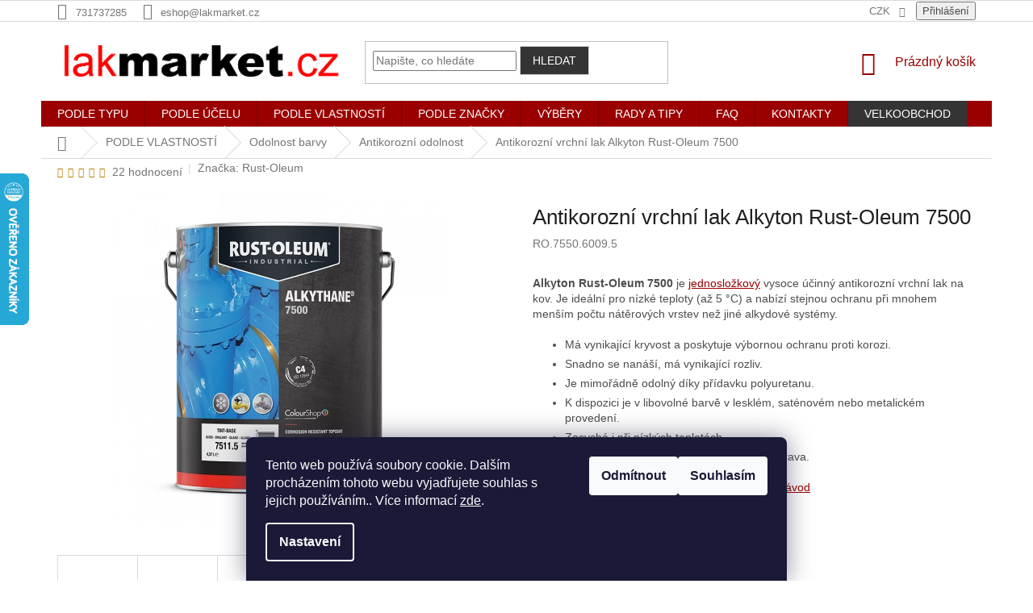

--- FILE ---
content_type: text/html; charset=utf-8
request_url: https://www.lakmarket.cz/antikorozni-vrchni-lak-alkyton-rust-oleum-7500/
body_size: 38078
content:
<!doctype html><html lang="cs" dir="ltr" class="header-background-light external-fonts-loaded"><head><meta charset="utf-8" /><meta name="viewport" content="width=device-width,initial-scale=1" /><title>Antikorozní vrchní lak Alkyton Rust-Oleum 7500 - lakmarket(cz)</title><link rel="preconnect" href="https://cdn.myshoptet.com" /><link rel="dns-prefetch" href="https://cdn.myshoptet.com" /><link rel="preload" href="https://cdn.myshoptet.com/prj/dist/master/cms/libs/jquery/jquery-1.11.3.min.js" as="script" /><link href="https://cdn.myshoptet.com/prj/dist/master/shop/dist/font-shoptet-11.css.62c94c7785ff2cea73b2.css" rel="stylesheet"><script>
dataLayer = [];
dataLayer.push({'shoptet' : {
    "pageId": 1509,
    "pageType": "productDetail",
    "currency": "CZK",
    "currencyInfo": {
        "decimalSeparator": ",",
        "exchangeRate": 1,
        "priceDecimalPlaces": 2,
        "symbol": "K\u010d",
        "symbolLeft": 0,
        "thousandSeparator": " "
    },
    "language": "cs",
    "projectId": 418859,
    "product": {
        "id": 804,
        "guid": "95a786e2-8fe0-11ec-beb4-ecf4bbdf609a",
        "hasVariants": true,
        "codes": [
            {
                "code": "RO.7500.6009.5",
                "quantity": "> 5",
                "stocks": [
                    {
                        "id": "ext",
                        "quantity": "> 5"
                    }
                ]
            },
            {
                "code": "RO.7550.6009.5",
                "quantity": "> 5",
                "stocks": [
                    {
                        "id": "ext",
                        "quantity": "> 5"
                    }
                ]
            }
        ],
        "name": "Antikorozn\u00ed vrchn\u00ed lak Alkyton Rust-Oleum 7500",
        "appendix": "",
        "weight": "0",
        "manufacturer": "Rust-Oleum",
        "manufacturerGuid": "1EF5333D53D560FCAE9DDA0BA3DED3EE",
        "currentCategory": "PODLE VLASTNOST\u00cd | Odolnost barvy | Antikorozn\u00ed barvy a n\u00e1t\u011bry",
        "currentCategoryGuid": "b010310a-b65f-11eb-90ab-b8ca3a6a5ac4",
        "defaultCategory": "PODLE VLASTNOST\u00cd | Odolnost barvy | Antikorozn\u00ed barvy a n\u00e1t\u011bry",
        "defaultCategoryGuid": "b010310a-b65f-11eb-90ab-b8ca3a6a5ac4",
        "currency": "CZK",
        "priceWithVatMin": 1399,
        "priceWithVatMax": 2691
    },
    "stocks": [
        {
            "id": "ext",
            "title": "Sklad",
            "isDeliveryPoint": 0,
            "visibleOnEshop": 1
        }
    ],
    "cartInfo": {
        "id": null,
        "freeShipping": false,
        "freeShippingFrom": null,
        "leftToFreeGift": {
            "formattedPrice": "0 K\u010d",
            "priceLeft": 0
        },
        "freeGift": false,
        "leftToFreeShipping": {
            "priceLeft": null,
            "dependOnRegion": null,
            "formattedPrice": null
        },
        "discountCoupon": [],
        "getNoBillingShippingPrice": {
            "withoutVat": 0,
            "vat": 0,
            "withVat": 0
        },
        "cartItems": [],
        "taxMode": "ORDINARY"
    },
    "cart": [],
    "customer": {
        "priceRatio": 1,
        "priceListId": 1,
        "groupId": null,
        "registered": false,
        "mainAccount": false
    }
}});
dataLayer.push({'cookie_consent' : {
    "marketing": "denied",
    "analytics": "denied"
}});
document.addEventListener('DOMContentLoaded', function() {
    shoptet.consent.onAccept(function(agreements) {
        if (agreements.length == 0) {
            return;
        }
        dataLayer.push({
            'cookie_consent' : {
                'marketing' : (agreements.includes(shoptet.config.cookiesConsentOptPersonalisation)
                    ? 'granted' : 'denied'),
                'analytics': (agreements.includes(shoptet.config.cookiesConsentOptAnalytics)
                    ? 'granted' : 'denied')
            },
            'event': 'cookie_consent'
        });
    });
});
</script>
<meta property="og:type" content="website"><meta property="og:site_name" content="lakmarket.cz"><meta property="og:url" content="https://www.lakmarket.cz/antikorozni-vrchni-lak-alkyton-rust-oleum-7500/"><meta property="og:title" content="Antikorozní vrchní lak Alkyton Rust-Oleum 7500 - lakmarket(cz)"><meta name="author" content="lakmarket(cz)"><meta name="web_author" content="Shoptet.cz"><meta name="dcterms.rightsHolder" content="www.lakmarket.cz"><meta name="robots" content="index,follow"><meta property="og:image" content="https://cdn.myshoptet.com/usr/www.lakmarket.cz/user/shop/big/804_antikorozni-vrchni-lak-alkyton-rust-oleum-7500.png?620e2abd"><meta property="og:description" content="Antikorozní vrchní lak Alkyton Rust-Oleum 7500. Alkyton Rust-Oleum 7500 je jednosložkový vysoce účinný antikorozní vrchní lak na kov. Je ideální pro nízké teploty (až 5 °C) a nabízí stejnou ochranu při mnohem menším počtu nátěrových vrstev než jiné alkydové systémy.

Má vynikající kryvost a poskytuje výbornou…"><meta name="description" content="Antikorozní vrchní lak Alkyton Rust-Oleum 7500. Alkyton Rust-Oleum 7500 je jednosložkový vysoce účinný antikorozní vrchní lak na kov. Je ideální pro nízké teploty (až 5 °C) a nabízí stejnou ochranu při mnohem menším počtu nátěrových vrstev než jiné alkydové systémy.

Má vynikající kryvost a poskytuje výbornou…"><meta property="product:price:amount" content="1399"><meta property="product:price:currency" content="CZK"><style>:root {--color-primary: #9a0000;--color-primary-h: 0;--color-primary-s: 100%;--color-primary-l: 30%;--color-primary-hover: #000000;--color-primary-hover-h: 0;--color-primary-hover-s: 0%;--color-primary-hover-l: 0%;--color-secondary: #68fdff;--color-secondary-h: 181;--color-secondary-s: 100%;--color-secondary-l: 70%;--color-secondary-hover: #329a9d;--color-secondary-hover-h: 182;--color-secondary-hover-s: 52%;--color-secondary-hover-l: 41%;--color-tertiary: #343434;--color-tertiary-h: 0;--color-tertiary-s: 0%;--color-tertiary-l: 20%;--color-tertiary-hover: #cfcfcf;--color-tertiary-hover-h: 0;--color-tertiary-hover-s: 0%;--color-tertiary-hover-l: 81%;--color-header-background: #ffffff;--template-font: "sans-serif";--template-headings-font: "sans-serif";--header-background-url: url("[data-uri]");--cookies-notice-background: #1A1937;--cookies-notice-color: #F8FAFB;--cookies-notice-button-hover: #f5f5f5;--cookies-notice-link-hover: #27263f;--templates-update-management-preview-mode-content: "Náhled aktualizací šablony je aktivní pro váš prohlížeč."}</style>
    
    <link href="https://cdn.myshoptet.com/prj/dist/master/shop/dist/main-11.less.fcb4a42d7bd8a71b7ee2.css" rel="stylesheet" />
        
    <script>var shoptet = shoptet || {};</script>
    <script src="https://cdn.myshoptet.com/prj/dist/master/shop/dist/main-3g-header.js.05f199e7fd2450312de2.js"></script>
<!-- User include --><!-- project html code header -->
<style>
.desktop.in-podle-znacky .subcategories.with-image li a .image {
    width: 50% !important;
}
.desktop.in-podle-znacky .subcategories.with-image li a .text {
    width: 50% !important;
}
.desktop.in-podle-znacky .subcategories.with-image li a .image img {
    max-height: 80px !important;
}
.variant-name h1 {
  margin-bottom: 2px !important;
  font-size: 16px !important;
  font-weight: 400 !important;
}
.subcategories.with-image li a .image img {
    max-height: 50px !important;
}
.subcategories li:nth-child(even) a {
  background: #f5e6e6 !important;
}
.in-podle-znacky .subcategories li:nth-child(even) a {
  background: unset !important;
}
.in-podle-znacky .subcategories li:nth-child(odd) a {
  background: unset !important;
}
.subcategories li:nth-child(odd) a {
  background: #F1F1F2 !important;
}
.msc-menu-lvl3 li a {
font-weight: normal;
}
ul.msc-menu-lvl2 {
  align-items: flex-start;
}
.msc-menu-lvl2--col {
  flex-flow: column;
  padding: 20px 0 30px;
  height: 510px;
}
.col-even {
  background: #f5e6e6;
}
.msc-menu-item {
  display: flex;
  align-items: center;
  /* justify-content: center; */
  flex-flow: column;
  padding: 0 10px;
  margin-bottom: 30px;
  width: 100%!important;
}
.msc-menu-item--icon {
  text-align: center;
}
.msc-menu-item--icon img {
  max-height: 45px;
  width: auto;
}
.msc-menu-item--title {
  padding: 15px 0 10px;
  color: #b00503;
  font-weight: 700;
  text-transform: uppercase;
  font-size: 12px;;
  text-align: center;
}
.msc-menu-lvl3 {
  display: flex!important;
  align-items: center;
  flex-flow: column!important;
  max-height: unset!important;
}
.msc-menu-lvl3 li {
  margin-bottom: 5px;
  text-align: center;
}
.msc-menu-lvl3 a {
  color: #3e3e3e;
  font-weight: bold;
}
.msc-menu-bs-items {
  display: flex;
  align-items: center;
  justify-content: flex-start;
  border-top: 2px solid #abadaf;
  padding: 30px 10px;
}
.msc-menu-bs-item {
  display: flex;
  align-items: center;
  /* justify-content: center; */
}
.msc-menu-bs-item:first-child {
  width: 12%;
  padding-left: 20px;
}
.msc-menu-bs-item:first-child span {
  font-size: 16px;
  color: #828287;
  max-width: 90px;
  line-height: 18px;
  font-weight: 600;
}
.msc-menu-bs-item--img img {
  max-height: 60px;
  width: auto;
}
.msc-menu-bs-item--content {
  display: flex;
  justify-content: center;
  flex-flow: column;
  padding-left: 15px;
}
.msc-menu-bs-item--title a {
  padding: 0!important;
  margin-bottom: 10px;
  color: #b00503!important;
}
.msc-menu-bs-item--price {
  color: #000;
  font-size: 20px;
  font-weight: 600;
}

</style>

<style type="text/css">

.subcategories li a {
  color: #666 !important;
  font-size: 15px !important;
  min-height: 80px !important;
  height: unset !important;
}
.subcategories li a .text {
    max-height: 80px !important;
    overflow: hidden;
}

.shp-tabs-row a[href$="#variants"] {
    display: none !important;
}
#variants {
  margin-bottom: 30px !important;
}
.p-detail .stars-wrapper {
    margin-top: 10px;
}
.top-navigation-menu {
      display: none !important;
}
.shp-tabs-row a[href$="#productsAlternative"] {
      display: none !important;
}
#tab-content {
      display: flex;
      flex-direction: column;
}
#productsAlternative {
      display: block !important;
      opacity: 1 !important;
      order: 99;
}
#productsAlternative:before {
      content: 'Podobné produkty';
      font-size: 140%;
      margin-top: 30px;
      display: block;
}
.p-info-wrapper {
      display: flex !important;
      flex-direction: column !important;
}
.p-info-wrapper .p-detail-inner-header {
      order: -10 !important;
  margin-bottom: 30px !important;
}
.p-info-wrapper .p-short-description {
      order: -9 !important;
}
.type-category #content {
      display: flex;
      flex-direction: column;
}
.type-category #content h1 {
      order: -2;
}
.type-category #content .category-perex {
      order: -1;
}
.category-perex.empty-content-category {
      display: none !important;
}
li.menu-item-external-27 {
    background: #343434;
}
</style>
<meta name="facebook-domain-verification" content="6zosg2ed68x8yff4zca78af4sf6i5p" />
<script type="text/javascript">
!function(g,t){g.type="text/javascript";g.async=true;g.src=
"https://c"+"t.l"+"eady.com/2x79XFZh81Yua218/L"+".js";t=t[0];t.
parentNode.insertBefore(g,t);}(document.createElement("script"),
document.getElementsByTagName("script"));
</script>
<!-- /User include --><link rel="shortcut icon" href="/favicon.ico" type="image/x-icon" /><link rel="canonical" href="https://www.lakmarket.cz/antikorozni-vrchni-lak-alkyton-rust-oleum-7500/" />    <script>
        var _hwq = _hwq || [];
        _hwq.push(['setKey', 'D60E141B39CC453A1473454C72315DA6']);
        _hwq.push(['setTopPos', '150']);
        _hwq.push(['showWidget', '21']);
        (function() {
            var ho = document.createElement('script');
            ho.src = 'https://cz.im9.cz/direct/i/gjs.php?n=wdgt&sak=D60E141B39CC453A1473454C72315DA6';
            var s = document.getElementsByTagName('script')[0]; s.parentNode.insertBefore(ho, s);
        })();
    </script>
    <!-- Global site tag (gtag.js) - Google Analytics -->
    <script async src="https://www.googletagmanager.com/gtag/js?id=G-313G99VP63"></script>
    <script>
        
        window.dataLayer = window.dataLayer || [];
        function gtag(){dataLayer.push(arguments);}
        

                    console.debug('default consent data');

            gtag('consent', 'default', {"ad_storage":"denied","analytics_storage":"denied","ad_user_data":"denied","ad_personalization":"denied","wait_for_update":500});
            dataLayer.push({
                'event': 'default_consent'
            });
        
        gtag('js', new Date());

        
                gtag('config', 'G-313G99VP63', {"groups":"GA4","send_page_view":false,"content_group":"productDetail","currency":"CZK","page_language":"cs"});
        
                gtag('config', 'AW-306765930', {"allow_enhanced_conversions":true});
        
        
        
        
        
                    gtag('event', 'page_view', {"send_to":"GA4","page_language":"cs","content_group":"productDetail","currency":"CZK"});
        
                gtag('set', 'currency', 'CZK');

        gtag('event', 'view_item', {
            "send_to": "UA",
            "items": [
                {
                    "id": "RO.7550.6009.5",
                    "name": "Antikorozn\u00ed vrchn\u00ed lak Alkyton Rust-Oleum 7500",
                    "category": "PODLE VLASTNOST\u00cd \/ Odolnost barvy \/ Antikorozn\u00ed barvy a n\u00e1t\u011bry",
                                        "brand": "Rust-Oleum",
                                                            "variant": "Balen\u00ed: 5 L, Barva: RAL6009 Jedlov\u00e1 zelen\u00e1, \u00darove\u0148 lesku: Sat\u00e9nov\u00fd lesk",
                                        "price": 1156.2
                }
            ]
        });
        
        
        
        
        
                    gtag('event', 'view_item', {"send_to":"GA4","page_language":"cs","content_group":"productDetail","value":1156.2,"currency":"CZK","items":[{"item_id":"RO.7550.6009.5","item_name":"Antikorozn\u00ed vrchn\u00ed lak Alkyton Rust-Oleum 7500","item_brand":"Rust-Oleum","item_category":"PODLE VLASTNOST\u00cd","item_category2":"Odolnost barvy","item_category3":"Antikorozn\u00ed barvy a n\u00e1t\u011bry","item_variant":"RO.7550.6009.5~Balen\u00ed: 5 L, Barva: RAL6009 Jedlov\u00e1 zelen\u00e1, \u00darove\u0148 lesku: Sat\u00e9nov\u00fd lesk","price":1156.2,"quantity":1,"index":0}]});
        
        
        
        
        
        
        
        document.addEventListener('DOMContentLoaded', function() {
            if (typeof shoptet.tracking !== 'undefined') {
                for (var id in shoptet.tracking.bannersList) {
                    gtag('event', 'view_promotion', {
                        "send_to": "UA",
                        "promotions": [
                            {
                                "id": shoptet.tracking.bannersList[id].id,
                                "name": shoptet.tracking.bannersList[id].name,
                                "position": shoptet.tracking.bannersList[id].position
                            }
                        ]
                    });
                }
            }

            shoptet.consent.onAccept(function(agreements) {
                if (agreements.length !== 0) {
                    console.debug('gtag consent accept');
                    var gtagConsentPayload =  {
                        'ad_storage': agreements.includes(shoptet.config.cookiesConsentOptPersonalisation)
                            ? 'granted' : 'denied',
                        'analytics_storage': agreements.includes(shoptet.config.cookiesConsentOptAnalytics)
                            ? 'granted' : 'denied',
                                                                                                'ad_user_data': agreements.includes(shoptet.config.cookiesConsentOptPersonalisation)
                            ? 'granted' : 'denied',
                        'ad_personalization': agreements.includes(shoptet.config.cookiesConsentOptPersonalisation)
                            ? 'granted' : 'denied',
                        };
                    console.debug('update consent data', gtagConsentPayload);
                    gtag('consent', 'update', gtagConsentPayload);
                    dataLayer.push(
                        { 'event': 'update_consent' }
                    );
                }
            });
        });
    </script>
<script>
    (function(t, r, a, c, k, i, n, g) { t['ROIDataObject'] = k;
    t[k]=t[k]||function(){ (t[k].q=t[k].q||[]).push(arguments) },t[k].c=i;n=r.createElement(a),
    g=r.getElementsByTagName(a)[0];n.async=1;n.src=c;g.parentNode.insertBefore(n,g)
    })(window, document, 'script', '//www.heureka.cz/ocm/sdk.js?source=shoptet&version=2&page=product_detail', 'heureka', 'cz');

    heureka('set_user_consent', 0);
</script>
</head><body class="desktop id-1509 in-antikorozni-odolnost template-11 type-product type-detail one-column-body columns-4 ums_forms_redesign--off ums_a11y_category_page--on ums_discussion_rating_forms--off ums_flags_display_unification--on ums_a11y_login--on mobile-header-version-0"><noscript>
    <style>
        #header {
            padding-top: 0;
            position: relative !important;
            top: 0;
        }
        .header-navigation {
            position: relative !important;
        }
        .overall-wrapper {
            margin: 0 !important;
        }
        body:not(.ready) {
            visibility: visible !important;
        }
    </style>
    <div class="no-javascript">
        <div class="no-javascript__title">Musíte změnit nastavení vašeho prohlížeče</div>
        <div class="no-javascript__text">Podívejte se na: <a href="https://www.google.com/support/bin/answer.py?answer=23852">Jak povolit JavaScript ve vašem prohlížeči</a>.</div>
        <div class="no-javascript__text">Pokud používáte software na blokování reklam, může být nutné povolit JavaScript z této stránky.</div>
        <div class="no-javascript__text">Děkujeme.</div>
    </div>
</noscript>

        <div id="fb-root"></div>
        <script>
            window.fbAsyncInit = function() {
                FB.init({
//                    appId            : 'your-app-id',
                    autoLogAppEvents : true,
                    xfbml            : true,
                    version          : 'v19.0'
                });
            };
        </script>
        <script async defer crossorigin="anonymous" src="https://connect.facebook.net/cs_CZ/sdk.js"></script>    <div class="siteCookies siteCookies--bottom siteCookies--dark js-siteCookies" role="dialog" data-testid="cookiesPopup" data-nosnippet>
        <div class="siteCookies__form">
            <div class="siteCookies__content">
                <div class="siteCookies__text">
                    Tento web používá soubory cookie. Dalším procházením tohoto webu vyjadřujete souhlas s jejich používáním.. Více informací <a href="http://www.lakmarket.cz/podminky-ochrany-osobnich-udaju/" target="\" _blank="">zde</a>.
                </div>
                <p class="siteCookies__links">
                    <button class="siteCookies__link js-cookies-settings" aria-label="Nastavení cookies" data-testid="cookiesSettings">Nastavení</button>
                </p>
            </div>
            <div class="siteCookies__buttonWrap">
                                    <button class="siteCookies__button js-cookiesConsentSubmit" value="reject" aria-label="Odmítnout cookies" data-testid="buttonCookiesReject">Odmítnout</button>
                                <button class="siteCookies__button js-cookiesConsentSubmit" value="all" aria-label="Přijmout cookies" data-testid="buttonCookiesAccept">Souhlasím</button>
            </div>
        </div>
        <script>
            document.addEventListener("DOMContentLoaded", () => {
                const siteCookies = document.querySelector('.js-siteCookies');
                document.addEventListener("scroll", shoptet.common.throttle(() => {
                    const st = document.documentElement.scrollTop;
                    if (st > 1) {
                        siteCookies.classList.add('siteCookies--scrolled');
                    } else {
                        siteCookies.classList.remove('siteCookies--scrolled');
                    }
                }, 100));
            });
        </script>
    </div>
<a href="#content" class="skip-link sr-only">Přejít na obsah</a><div class="overall-wrapper"><div class="user-action"><div class="container">
    <div class="user-action-in">
                    <div id="login" class="user-action-login popup-widget login-widget" role="dialog" aria-labelledby="loginHeading">
        <div class="popup-widget-inner">
                            <h2 id="loginHeading">Přihlášení k vašemu účtu</h2><div id="customerLogin"><form action="/action/Customer/Login/" method="post" id="formLoginIncluded" class="csrf-enabled formLogin" data-testid="formLogin"><input type="hidden" name="referer" value="" /><div class="form-group"><div class="input-wrapper email js-validated-element-wrapper no-label"><input type="email" name="email" class="form-control" autofocus placeholder="E-mailová adresa (např. jan@novak.cz)" data-testid="inputEmail" autocomplete="email" required /></div></div><div class="form-group"><div class="input-wrapper password js-validated-element-wrapper no-label"><input type="password" name="password" class="form-control" placeholder="Heslo" data-testid="inputPassword" autocomplete="current-password" required /><span class="no-display">Nemůžete vyplnit toto pole</span><input type="text" name="surname" value="" class="no-display" /></div></div><div class="form-group"><div class="login-wrapper"><button type="submit" class="btn btn-secondary btn-text btn-login" data-testid="buttonSubmit">Přihlásit se</button><div class="password-helper"><a href="/registrace/" data-testid="signup" rel="nofollow">Nová registrace</a><a href="/klient/zapomenute-heslo/" rel="nofollow">Zapomenuté heslo</a></div></div></div><div class="social-login-buttons"><div class="social-login-buttons-divider"><span>nebo</span></div><div class="form-group"><a href="/action/Social/login/?provider=Seznam" class="login-btn seznam" rel="nofollow"><span class="login-seznam-icon"></span><strong>Přihlásit se přes Seznam</strong></a></div></div></form>
</div>                    </div>
    </div>

                            <div id="cart-widget" class="user-action-cart popup-widget cart-widget loader-wrapper" data-testid="popupCartWidget" role="dialog" aria-hidden="true">
    <div class="popup-widget-inner cart-widget-inner place-cart-here">
        <div class="loader-overlay">
            <div class="loader"></div>
        </div>
    </div>

    <div class="cart-widget-button">
        <a href="/kosik/" class="btn btn-conversion" id="continue-order-button" rel="nofollow" data-testid="buttonNextStep">Pokračovat do košíku</a>
    </div>
</div>
            </div>
</div>
</div><div class="top-navigation-bar" data-testid="topNavigationBar">

    <div class="container">

        <div class="top-navigation-contacts">
            <strong>Zákaznická podpora:</strong><a href="tel:731737285" class="project-phone" aria-label="Zavolat na 731737285" data-testid="contactboxPhone"><span>731737285</span></a><a href="mailto:eshop@lakmarket.cz" class="project-email" data-testid="contactboxEmail"><span>eshop@lakmarket.cz</span></a>        </div>

                            <div class="top-navigation-menu">
                <div class="top-navigation-menu-trigger"></div>
                <ul class="top-navigation-bar-menu">
                                            <li class="top-navigation-menu-item-29">
                            <a href="/kontakty/">KONTAKTY</a>
                        </li>
                                            <li class="top-navigation-menu-item-27">
                            <a href="/jak-nakupovat/">Jak nakupovat</a>
                        </li>
                                            <li class="top-navigation-menu-item-39">
                            <a href="/obchodni-podminky/">Obchodní podmínky</a>
                        </li>
                                            <li class="top-navigation-menu-item-691">
                            <a href="/podminky-ochrany-osobnich-udaju/">Podmínky ochrany osobních údajů </a>
                        </li>
                                    </ul>
                <ul class="top-navigation-bar-menu-helper"></ul>
            </div>
        
        <div class="top-navigation-tools top-navigation-tools--language">
            <div class="responsive-tools">
                <a href="#" class="toggle-window" data-target="search" aria-label="Hledat" data-testid="linkSearchIcon"></a>
                                                            <a href="#" class="toggle-window" data-target="login"></a>
                                                    <a href="#" class="toggle-window" data-target="navigation" aria-label="Menu" data-testid="hamburgerMenu"></a>
            </div>
                <div class="dropdown">
        <span>Ceny v:</span>
        <button id="topNavigationDropdown" type="button" data-toggle="dropdown" aria-haspopup="true" aria-expanded="false">
            CZK
            <span class="caret"></span>
        </button>
        <ul class="dropdown-menu" aria-labelledby="topNavigationDropdown"><li><a href="/action/Currency/changeCurrency/?currencyCode=CZK" rel="nofollow">CZK</a></li><li><a href="/action/Currency/changeCurrency/?currencyCode=EUR" rel="nofollow">EUR</a></li><li><a href="/action/Currency/changeCurrency/?currencyCode=PLN" rel="nofollow">PLN</a></li></ul>
    </div>
            <button class="top-nav-button top-nav-button-login toggle-window" type="button" data-target="login" aria-haspopup="dialog" aria-controls="login" aria-expanded="false" data-testid="signin"><span>Přihlášení</span></button>        </div>

    </div>

</div>
<header id="header"><div class="container navigation-wrapper">
    <div class="header-top">
        <div class="site-name-wrapper">
            <div class="site-name"><a href="/" data-testid="linkWebsiteLogo"><img src="https://cdn.myshoptet.com/usr/www.lakmarket.cz/user/logos/logo_lakmarket_na_b__l___podklad2.png" alt="lakmarket(cz)" fetchpriority="low" /></a></div>        </div>
        <div class="search" itemscope itemtype="https://schema.org/WebSite">
            <meta itemprop="headline" content="Antikorozní barvy a nátěry"/><meta itemprop="url" content="https://www.lakmarket.cz"/><meta itemprop="text" content="Antikorozní vrchní lak Alkyton Rust-Oleum 7500. Alkyton Rust-Oleum 7500 je jednosložkový vysoce účinný antikorozní vrchní lak na kov. Je ideální pro nízké teploty (až 5 °C) a nabízí stejnou ochranu při mnohem menším počtu nátěrových vrstev než jiné alkydové systémy. Má vynikající kryvost a poskytuje výbornou ochranu..."/>            <form action="/action/ProductSearch/prepareString/" method="post"
    id="formSearchForm" class="search-form compact-form js-search-main"
    itemprop="potentialAction" itemscope itemtype="https://schema.org/SearchAction" data-testid="searchForm">
    <fieldset>
        <meta itemprop="target"
            content="https://www.lakmarket.cz/vyhledavani/?string={string}"/>
        <input type="hidden" name="language" value="cs"/>
        
            
<input
    type="search"
    name="string"
        class="query-input form-control search-input js-search-input"
    placeholder="Napište, co hledáte"
    autocomplete="off"
    required
    itemprop="query-input"
    aria-label="Vyhledávání"
    data-testid="searchInput"
>
            <button type="submit" class="btn btn-default" data-testid="searchBtn">Hledat</button>
        
    </fieldset>
</form>
        </div>
        <div class="navigation-buttons">
                
    <a href="/kosik/" class="btn btn-icon toggle-window cart-count" data-target="cart" data-hover="true" data-redirect="true" data-testid="headerCart" rel="nofollow" aria-haspopup="dialog" aria-expanded="false" aria-controls="cart-widget">
        
                <span class="sr-only">Nákupní košík</span>
        
            <span class="cart-price visible-lg-inline-block" data-testid="headerCartPrice">
                                    Prázdný košík                            </span>
        
    
            </a>
        </div>
    </div>
    <nav id="navigation" aria-label="Hlavní menu" data-collapsible="true"><div class="navigation-in menu"><ul class="menu-level-1" role="menubar" data-testid="headerMenuItems"><li class="menu-item-1188 ext" role="none"><a href="/podle-typu-produktu/" data-testid="headerMenuItem" role="menuitem" aria-haspopup="true" aria-expanded="false"><b>PODLE TYPU</b><span class="submenu-arrow"></span></a><ul class="menu-level-2" aria-label="PODLE TYPU" tabindex="-1" role="menu"><li class="menu-item-1191 has-third-level" role="none"><a href="/barvy-na-kovy-a-plasty/" class="menu-image" data-testid="headerMenuItem" tabindex="-1" aria-hidden="true"><img src="data:image/svg+xml,%3Csvg%20width%3D%22140%22%20height%3D%22100%22%20xmlns%3D%22http%3A%2F%2Fwww.w3.org%2F2000%2Fsvg%22%3E%3C%2Fsvg%3E" alt="" aria-hidden="true" width="140" height="100"  data-src="https://cdn.myshoptet.com/usr/www.lakmarket.cz/user/categories/orig/barvy_na_kovy_a_plasty.png" fetchpriority="low" /></a><div><a href="/barvy-na-kovy-a-plasty/" data-testid="headerMenuItem" role="menuitem"><span>Barvy na kovy a plasty</span></a>
                                                    <ul class="menu-level-3" role="menu">
                                                                    <li class="menu-item-1296" role="none">
                                        <a href="/zakladni-barvy/" data-testid="headerMenuItem" role="menuitem">
                                            Základní barvy</a>,                                    </li>
                                                                    <li class="menu-item-1299" role="none">
                                        <a href="/prilnavostni-zaklady/" data-testid="headerMenuItem" role="menuitem">
                                            Přilnavostní základy</a>,                                    </li>
                                                                    <li class="menu-item-1302" role="none">
                                        <a href="/samozakladujici-natery/" data-testid="headerMenuItem" role="menuitem">
                                            Samozákladující nátěry</a>,                                    </li>
                                                                    <li class="menu-item-1305" role="none">
                                        <a href="/vrchni-barvy/" data-testid="headerMenuItem" role="menuitem">
                                            Vrchní barvy</a>,                                    </li>
                                                                    <li class="menu-item-1308" role="none">
                                        <a href="/zinkove-barvy-2/" data-testid="headerMenuItem" role="menuitem">
                                            Zinkové barvy</a>,                                    </li>
                                                                    <li class="menu-item-1311" role="none">
                                        <a href="/barvy-na-rez-3/" data-testid="headerMenuItem" role="menuitem">
                                            Barvy na rez</a>,                                    </li>
                                                                    <li class="menu-item-1314" role="none">
                                        <a href="/tepelne-odolne-barvy/" data-testid="headerMenuItem" role="menuitem">
                                            Tepelně odolné barvy</a>,                                    </li>
                                                                    <li class="menu-item-1857" role="none">
                                        <a href="/barvy-na-plasty-2/" data-testid="headerMenuItem" role="menuitem">
                                            Barvy na plasty</a>                                    </li>
                                                            </ul>
                        </div></li><li class="menu-item-1194 has-third-level" role="none"><a href="/vnitrni-a-vnejsi-natery-budov/" class="menu-image" data-testid="headerMenuItem" tabindex="-1" aria-hidden="true"><img src="data:image/svg+xml,%3Csvg%20width%3D%22140%22%20height%3D%22100%22%20xmlns%3D%22http%3A%2F%2Fwww.w3.org%2F2000%2Fsvg%22%3E%3C%2Fsvg%3E" alt="" aria-hidden="true" width="140" height="100"  data-src="https://cdn.myshoptet.com/usr/www.lakmarket.cz/user/categories/orig/vnitrni_a_vnejsi_natery_budov.png" fetchpriority="low" /></a><div><a href="/vnitrni-a-vnejsi-natery-budov/" data-testid="headerMenuItem" role="menuitem"><span>Vnitřní a vnější nátěry budov</span></a>
                                                    <ul class="menu-level-3" role="menu">
                                                                    <li class="menu-item-1317" role="none">
                                        <a href="/zakladni-barvy-2/" data-testid="headerMenuItem" role="menuitem">
                                            Základové barvy</a>,                                    </li>
                                                                    <li class="menu-item-1320" role="none">
                                        <a href="/penetracni-zaklady/" data-testid="headerMenuItem" role="menuitem">
                                            Penetrační základy</a>,                                    </li>
                                                                    <li class="menu-item-1323" role="none">
                                        <a href="/vrchni-barvy-2/" data-testid="headerMenuItem" role="menuitem">
                                            Vrchní barvy</a>,                                    </li>
                                                                    <li class="menu-item-1326" role="none">
                                        <a href="/hydroizolacni/" data-testid="headerMenuItem" role="menuitem">
                                            Hydroizolační</a>,                                    </li>
                                                                    <li class="menu-item-1329" role="none">
                                        <a href="/hygienicke-a-protiplisnove/" data-testid="headerMenuItem" role="menuitem">
                                            Hygienické a protiplísňové</a>,                                    </li>
                                                                    <li class="menu-item-1815" role="none">
                                        <a href="/podlahy-5/" data-testid="headerMenuItem" role="menuitem">
                                            Podlahy</a>,                                    </li>
                                                                    <li class="menu-item-1872" role="none">
                                        <a href="/tmely/" data-testid="headerMenuItem" role="menuitem">
                                            Tmely</a>                                    </li>
                                                            </ul>
                        </div></li><li class="menu-item-1332 has-third-level" role="none"><a href="/barvy-na-drevo/" class="menu-image" data-testid="headerMenuItem" tabindex="-1" aria-hidden="true"><img src="data:image/svg+xml,%3Csvg%20width%3D%22140%22%20height%3D%22100%22%20xmlns%3D%22http%3A%2F%2Fwww.w3.org%2F2000%2Fsvg%22%3E%3C%2Fsvg%3E" alt="" aria-hidden="true" width="140" height="100"  data-src="https://cdn.myshoptet.com/usr/www.lakmarket.cz/user/categories/orig/barvy_na_drevo.png" fetchpriority="low" /></a><div><a href="/barvy-na-drevo/" data-testid="headerMenuItem" role="menuitem"><span>Barvy na dřevo</span></a>
                                                    <ul class="menu-level-3" role="menu">
                                                                    <li class="menu-item-1335" role="none">
                                        <a href="/impregnace/" data-testid="headerMenuItem" role="menuitem">
                                            Impregnace</a>,                                    </li>
                                                                    <li class="menu-item-1338" role="none">
                                        <a href="/moridla/" data-testid="headerMenuItem" role="menuitem">
                                            Mořidla</a>,                                    </li>
                                                                    <li class="menu-item-1341" role="none">
                                        <a href="/lazury/" data-testid="headerMenuItem" role="menuitem">
                                            Lazury</a>,                                    </li>
                                                                    <li class="menu-item-1344" role="none">
                                        <a href="/kryci-barvy/" data-testid="headerMenuItem" role="menuitem">
                                            Krycí barvy</a>,                                    </li>
                                                                    <li class="menu-item-1347" role="none">
                                        <a href="/bezbarve-laky/" data-testid="headerMenuItem" role="menuitem">
                                            Bezbarvé laky</a>,                                    </li>
                                                                    <li class="menu-item-1350" role="none">
                                        <a href="/oleje-a-vosky/" data-testid="headerMenuItem" role="menuitem">
                                            Oleje a vosky</a>                                    </li>
                                                            </ul>
                        </div></li><li class="menu-item-1353 has-third-level" role="none"><a href="/spreje/" class="menu-image" data-testid="headerMenuItem" tabindex="-1" aria-hidden="true"><img src="data:image/svg+xml,%3Csvg%20width%3D%22140%22%20height%3D%22100%22%20xmlns%3D%22http%3A%2F%2Fwww.w3.org%2F2000%2Fsvg%22%3E%3C%2Fsvg%3E" alt="" aria-hidden="true" width="140" height="100"  data-src="https://cdn.myshoptet.com/usr/www.lakmarket.cz/user/categories/orig/spreje.png" fetchpriority="low" /></a><div><a href="/spreje/" data-testid="headerMenuItem" role="menuitem"><span>Spreje</span></a>
                                                    <ul class="menu-level-3" role="menu">
                                                                    <li class="menu-item-1356" role="none">
                                        <a href="/antikorozni-zaklady/" data-testid="headerMenuItem" role="menuitem">
                                            Antikorozní základy</a>,                                    </li>
                                                                    <li class="menu-item-1359" role="none">
                                        <a href="/pril/" data-testid="headerMenuItem" role="menuitem">
                                            Přilnavostní základy</a>,                                    </li>
                                                                    <li class="menu-item-1362" role="none">
                                        <a href="/vrchni-barvy-3/" data-testid="headerMenuItem" role="menuitem">
                                            Vrchní barvy</a>,                                    </li>
                                                                    <li class="menu-item-1365" role="none">
                                        <a href="/zinkove-spreje/" data-testid="headerMenuItem" role="menuitem">
                                            Zinkové spreje</a>,                                    </li>
                                                                    <li class="menu-item-1368" role="none">
                                        <a href="/znackovaci-a-lajnovaci-spreje/" data-testid="headerMenuItem" role="menuitem">
                                            Značkovací a lajnovací spreje</a>,                                    </li>
                                                                    <li class="menu-item-1371" role="none">
                                        <a href="/technicke-spreje/" data-testid="headerMenuItem" role="menuitem">
                                            Technické spreje</a>,                                    </li>
                                                                    <li class="menu-item-1374" role="none">
                                        <a href="/ostatni-spreje/" data-testid="headerMenuItem" role="menuitem">
                                            Ostatní spreje</a>,                                    </li>
                                                                    <li class="menu-item-1893" role="none">
                                        <a href="/maziva-ve-spreji/" data-testid="headerMenuItem" role="menuitem">
                                            Mazivo - maziva ve spreji</a>,                                    </li>
                                                                    <li class="menu-item-1953" role="none">
                                        <a href="/lepidla/" data-testid="headerMenuItem" role="menuitem">
                                            Lepidla</a>                                    </li>
                                                            </ul>
                        </div></li><li class="menu-item-1377 has-third-level" role="none"><a href="/cistici-a-odmastovaci-prostredky/" class="menu-image" data-testid="headerMenuItem" tabindex="-1" aria-hidden="true"><img src="data:image/svg+xml,%3Csvg%20width%3D%22140%22%20height%3D%22100%22%20xmlns%3D%22http%3A%2F%2Fwww.w3.org%2F2000%2Fsvg%22%3E%3C%2Fsvg%3E" alt="" aria-hidden="true" width="140" height="100"  data-src="https://cdn.myshoptet.com/usr/www.lakmarket.cz/user/categories/orig/cistici_a_odmastovaci_prostredky.png" fetchpriority="low" /></a><div><a href="/cistici-a-odmastovaci-prostredky/" data-testid="headerMenuItem" role="menuitem"><span>Čistící a odmašťovací prostředky</span></a>
                                                    <ul class="menu-level-3" role="menu">
                                                                    <li class="menu-item-1380" role="none">
                                        <a href="/cistice-kovu/" data-testid="headerMenuItem" role="menuitem">
                                            Čističe kovů</a>,                                    </li>
                                                                    <li class="menu-item-1383" role="none">
                                        <a href="/cistice-zdiva/" data-testid="headerMenuItem" role="menuitem">
                                            Čističe zdiva</a>,                                    </li>
                                                                    <li class="menu-item-1386" role="none">
                                        <a href="/obecne-cistice/" data-testid="headerMenuItem" role="menuitem">
                                            Obecné čističe</a>                                    </li>
                                                            </ul>
                        </div></li><li class="menu-item-1389 has-third-level" role="none"><a href="/prislusenstvi/" class="menu-image" data-testid="headerMenuItem" tabindex="-1" aria-hidden="true"><img src="data:image/svg+xml,%3Csvg%20width%3D%22140%22%20height%3D%22100%22%20xmlns%3D%22http%3A%2F%2Fwww.w3.org%2F2000%2Fsvg%22%3E%3C%2Fsvg%3E" alt="" aria-hidden="true" width="140" height="100"  data-src="https://cdn.myshoptet.com/usr/www.lakmarket.cz/user/categories/orig/prislusenstvi.png" fetchpriority="low" /></a><div><a href="/prislusenstvi/" data-testid="headerMenuItem" role="menuitem"><span>Příslušenství</span></a>
                                                    <ul class="menu-level-3" role="menu">
                                                                    <li class="menu-item-1392" role="none">
                                        <a href="/redidla/" data-testid="headerMenuItem" role="menuitem">
                                            Ředidla</a>,                                    </li>
                                                                    <li class="menu-item-1395" role="none">
                                        <a href="/cisteni-nastroju/" data-testid="headerMenuItem" role="menuitem">
                                            Čištění nástrojů</a>,                                    </li>
                                                                    <li class="menu-item-1398" role="none">
                                        <a href="/odstranovace-nateru/" data-testid="headerMenuItem" role="menuitem">
                                            Odstraňovače nátěrů</a>                                    </li>
                                                            </ul>
                        </div></li><li class="menu-item-1401 has-third-level" role="none"><a href="/nastroje-pro-aplikaci/" class="menu-image" data-testid="headerMenuItem" tabindex="-1" aria-hidden="true"><img src="data:image/svg+xml,%3Csvg%20width%3D%22140%22%20height%3D%22100%22%20xmlns%3D%22http%3A%2F%2Fwww.w3.org%2F2000%2Fsvg%22%3E%3C%2Fsvg%3E" alt="" aria-hidden="true" width="140" height="100"  data-src="https://cdn.myshoptet.com/usr/www.lakmarket.cz/user/categories/orig/nastroje_pro_aplikaci.png" fetchpriority="low" /></a><div><a href="/nastroje-pro-aplikaci/" data-testid="headerMenuItem" role="menuitem"><span>Nástroje pro aplikaci</span></a>
                                                    <ul class="menu-level-3" role="menu">
                                                                    <li class="menu-item-1404" role="none">
                                        <a href="/stetce/" data-testid="headerMenuItem" role="menuitem">
                                            Štětce</a>,                                    </li>
                                                                    <li class="menu-item-1407" role="none">
                                        <a href="/valecky/" data-testid="headerMenuItem" role="menuitem">
                                            Válečky</a>,                                    </li>
                                                                    <li class="menu-item-1410" role="none">
                                        <a href="/strikaci-zarizeni/" data-testid="headerMenuItem" role="menuitem">
                                            Stříkací zařízení</a>,                                    </li>
                                                                    <li class="menu-item-1413" role="none">
                                        <a href="/doplnkove-vybaveni/" data-testid="headerMenuItem" role="menuitem">
                                            Doplňkové vybavení</a>                                    </li>
                                                            </ul>
                        </div></li><li class="menu-item-1416 has-third-level" role="none"><a href="/maskovaci-pomucky/" class="menu-image" data-testid="headerMenuItem" tabindex="-1" aria-hidden="true"><img src="data:image/svg+xml,%3Csvg%20width%3D%22140%22%20height%3D%22100%22%20xmlns%3D%22http%3A%2F%2Fwww.w3.org%2F2000%2Fsvg%22%3E%3C%2Fsvg%3E" alt="" aria-hidden="true" width="140" height="100"  data-src="https://cdn.myshoptet.com/usr/www.lakmarket.cz/user/categories/orig/maskovaci_pomucky.png" fetchpriority="low" /></a><div><a href="/maskovaci-pomucky/" data-testid="headerMenuItem" role="menuitem"><span>Maskovací pomůcky</span></a>
                                                    <ul class="menu-level-3" role="menu">
                                                                    <li class="menu-item-1419" role="none">
                                        <a href="/maskovaci-pasky/" data-testid="headerMenuItem" role="menuitem">
                                            Maskovací pásky</a>,                                    </li>
                                                                    <li class="menu-item-1422" role="none">
                                        <a href="/maskovaci-folie/" data-testid="headerMenuItem" role="menuitem">
                                            Maskovací fólie</a>                                    </li>
                                                            </ul>
                        </div></li><li class="menu-item-1425 has-third-level" role="none"><a href="/brusne-materialy/" class="menu-image" data-testid="headerMenuItem" tabindex="-1" aria-hidden="true"><img src="data:image/svg+xml,%3Csvg%20width%3D%22140%22%20height%3D%22100%22%20xmlns%3D%22http%3A%2F%2Fwww.w3.org%2F2000%2Fsvg%22%3E%3C%2Fsvg%3E" alt="" aria-hidden="true" width="140" height="100"  data-src="https://cdn.myshoptet.com/usr/www.lakmarket.cz/user/categories/orig/brusne_materialy.png" fetchpriority="low" /></a><div><a href="/brusne-materialy/" data-testid="headerMenuItem" role="menuitem"><span>Brusné materiály</span></a>
                                                    <ul class="menu-level-3" role="menu">
                                                                    <li class="menu-item-1428" role="none">
                                        <a href="/brusne-kotoucky/" data-testid="headerMenuItem" role="menuitem">
                                            Brusné kotoučky</a>,                                    </li>
                                                                    <li class="menu-item-1431" role="none">
                                        <a href="/brusne-archy/" data-testid="headerMenuItem" role="menuitem">
                                            Brusné archy</a>,                                    </li>
                                                                    <li class="menu-item-1434" role="none">
                                        <a href="/brusna-rouna/" data-testid="headerMenuItem" role="menuitem">
                                            Brusná rouna</a>,                                    </li>
                                                                    <li class="menu-item-1437" role="none">
                                        <a href="/ostatni-vybaveni/" data-testid="headerMenuItem" role="menuitem">
                                            Ostatní vybavení</a>                                    </li>
                                                            </ul>
                        </div></li><li class="menu-item-1440 has-third-level" role="none"><a href="/ochranne-pomucky-a-hygiena/" class="menu-image" data-testid="headerMenuItem" tabindex="-1" aria-hidden="true"><img src="data:image/svg+xml,%3Csvg%20width%3D%22140%22%20height%3D%22100%22%20xmlns%3D%22http%3A%2F%2Fwww.w3.org%2F2000%2Fsvg%22%3E%3C%2Fsvg%3E" alt="" aria-hidden="true" width="140" height="100"  data-src="https://cdn.myshoptet.com/usr/www.lakmarket.cz/user/categories/orig/ochranne_pomucky_a_hygiena.png" fetchpriority="low" /></a><div><a href="/ochranne-pomucky-a-hygiena/" data-testid="headerMenuItem" role="menuitem"><span>Ochranné pomůcky a hygiena</span></a>
                                                    <ul class="menu-level-3" role="menu">
                                                                    <li class="menu-item-1443" role="none">
                                        <a href="/rukavice/" data-testid="headerMenuItem" role="menuitem">
                                            Rukavice</a>,                                    </li>
                                                                    <li class="menu-item-1446" role="none">
                                        <a href="/respiratory/" data-testid="headerMenuItem" role="menuitem">
                                            Respirátory</a>,                                    </li>
                                                                    <li class="menu-item-1449" role="none">
                                        <a href="/lakyrnicke-kombinezy/" data-testid="headerMenuItem" role="menuitem">
                                            Lakýrnické kombinézy</a>,                                    </li>
                                                                    <li class="menu-item-1452" role="none">
                                        <a href="/osobni-hygiena/" data-testid="headerMenuItem" role="menuitem">
                                            Osobní hygiena</a>,                                    </li>
                                                                    <li class="menu-item-1455" role="none">
                                        <a href="/ostatni/" data-testid="headerMenuItem" role="menuitem">
                                            Ostatní</a>                                    </li>
                                                            </ul>
                        </div></li><li class="menu-item-1945" role="none"><a href="/autolaky/" class="menu-image" data-testid="headerMenuItem" tabindex="-1" aria-hidden="true"><img src="data:image/svg+xml,%3Csvg%20width%3D%22140%22%20height%3D%22100%22%20xmlns%3D%22http%3A%2F%2Fwww.w3.org%2F2000%2Fsvg%22%3E%3C%2Fsvg%3E" alt="" aria-hidden="true" width="140" height="100"  data-src="https://cdn.myshoptet.com/prj/dist/master/cms/templates/frontend_templates/00/img/folder.svg" fetchpriority="low" /></a><div><a href="/autolaky/" data-testid="headerMenuItem" role="menuitem"><span>Autolaky</span></a>
                        </div></li><li class="menu-item-1764" role="none"><a href="/ostatni-2/" class="menu-image" data-testid="headerMenuItem" tabindex="-1" aria-hidden="true"><img src="data:image/svg+xml,%3Csvg%20width%3D%22140%22%20height%3D%22100%22%20xmlns%3D%22http%3A%2F%2Fwww.w3.org%2F2000%2Fsvg%22%3E%3C%2Fsvg%3E" alt="" aria-hidden="true" width="140" height="100"  data-src="https://cdn.myshoptet.com/prj/dist/master/cms/templates/frontend_templates/00/img/folder.svg" fetchpriority="low" /></a><div><a href="/ostatni-2/" data-testid="headerMenuItem" role="menuitem"><span>Ostatní</span></a>
                        </div></li></ul></li>
<li class="menu-item-1203 ext" role="none"><a href="/podle-ucelu-pouziti/" data-testid="headerMenuItem" role="menuitem" aria-haspopup="true" aria-expanded="false"><b>PODLE ÚČELU</b><span class="submenu-arrow"></span></a><ul class="menu-level-2" aria-label="PODLE ÚČELU" tabindex="-1" role="menu"><li class="menu-item-1257 has-third-level" role="none"><a href="/podklad/" class="menu-image" data-testid="headerMenuItem" tabindex="-1" aria-hidden="true"><img src="data:image/svg+xml,%3Csvg%20width%3D%22140%22%20height%3D%22100%22%20xmlns%3D%22http%3A%2F%2Fwww.w3.org%2F2000%2Fsvg%22%3E%3C%2Fsvg%3E" alt="" aria-hidden="true" width="140" height="100"  data-src="https://cdn.myshoptet.com/usr/www.lakmarket.cz/user/categories/orig/podklad.png" fetchpriority="low" /></a><div><a href="/podklad/" data-testid="headerMenuItem" role="menuitem"><span>Podklad</span></a>
                                                    <ul class="menu-level-3" role="menu">
                                                                    <li class="menu-item-1566" role="none">
                                        <a href="/ocel/" data-testid="headerMenuItem" role="menuitem">
                                            Ocel</a>,                                    </li>
                                                                    <li class="menu-item-1569" role="none">
                                        <a href="/hlinik/" data-testid="headerMenuItem" role="menuitem">
                                            Hliník</a>,                                    </li>
                                                                    <li class="menu-item-1572" role="none">
                                        <a href="/pozink/" data-testid="headerMenuItem" role="menuitem">
                                            Pozink</a>,                                    </li>
                                                                    <li class="menu-item-1575" role="none">
                                        <a href="/nerez/" data-testid="headerMenuItem" role="menuitem">
                                            Nerez</a>,                                    </li>
                                                                    <li class="menu-item-1578" role="none">
                                        <a href="/nezelezne-kovy/" data-testid="headerMenuItem" role="menuitem">
                                            Neželezné kovy</a>,                                    </li>
                                                                    <li class="menu-item-1581" role="none">
                                        <a href="/plasty/" data-testid="headerMenuItem" role="menuitem">
                                            Plasty</a>,                                    </li>
                                                                    <li class="menu-item-1584" role="none">
                                        <a href="/drevo/" data-testid="headerMenuItem" role="menuitem">
                                            Na dřevo</a>,                                    </li>
                                                                    <li class="menu-item-1587" role="none">
                                        <a href="/podlahy-2/" data-testid="headerMenuItem" role="menuitem">
                                            Podlahy</a>,                                    </li>
                                                                    <li class="menu-item-1590" role="none">
                                        <a href="/steny/" data-testid="headerMenuItem" role="menuitem">
                                            Stěny</a>                                    </li>
                                                            </ul>
                        </div></li><li class="menu-item-1260 has-third-level" role="none"><a href="/strechy/" class="menu-image" data-testid="headerMenuItem" tabindex="-1" aria-hidden="true"><img src="data:image/svg+xml,%3Csvg%20width%3D%22140%22%20height%3D%22100%22%20xmlns%3D%22http%3A%2F%2Fwww.w3.org%2F2000%2Fsvg%22%3E%3C%2Fsvg%3E" alt="" aria-hidden="true" width="140" height="100"  data-src="https://cdn.myshoptet.com/usr/www.lakmarket.cz/user/categories/orig/strechy.png" fetchpriority="low" /></a><div><a href="/strechy/" data-testid="headerMenuItem" role="menuitem"><span>Střechy</span></a>
                                                    <ul class="menu-level-3" role="menu">
                                                                    <li class="menu-item-1593" role="none">
                                        <a href="/ocelove-krytiny/" data-testid="headerMenuItem" role="menuitem">
                                            Ocelové krytiny</a>,                                    </li>
                                                                    <li class="menu-item-1596" role="none">
                                        <a href="/keramicke-krytiny/" data-testid="headerMenuItem" role="menuitem">
                                            Keramické krytiny</a>,                                    </li>
                                                                    <li class="menu-item-1599" role="none">
                                        <a href="/ploche-strechy/" data-testid="headerMenuItem" role="menuitem">
                                            Ploché střechy</a>,                                    </li>
                                                                    <li class="menu-item-1602" role="none">
                                        <a href="/hydroizolace/" data-testid="headerMenuItem" role="menuitem">
                                            Hydroizolace</a>,                                    </li>
                                                                    <li class="menu-item-1605" role="none">
                                        <a href="/opravy-trhlin/" data-testid="headerMenuItem" role="menuitem">
                                            Opravy trhlin</a>,                                    </li>
                                                                    <li class="menu-item-1608" role="none">
                                        <a href="/zabraneni-prusakum/" data-testid="headerMenuItem" role="menuitem">
                                            Zabránění průsakům</a>,                                    </li>
                                                                    <li class="menu-item-1611" role="none">
                                        <a href="/opravy-okapu/" data-testid="headerMenuItem" role="menuitem">
                                            Opravy okapů</a>                                    </li>
                                                            </ul>
                        </div></li><li class="menu-item-1263 has-third-level" role="none"><a href="/prumyslove-haly/" class="menu-image" data-testid="headerMenuItem" tabindex="-1" aria-hidden="true"><img src="data:image/svg+xml,%3Csvg%20width%3D%22140%22%20height%3D%22100%22%20xmlns%3D%22http%3A%2F%2Fwww.w3.org%2F2000%2Fsvg%22%3E%3C%2Fsvg%3E" alt="" aria-hidden="true" width="140" height="100"  data-src="https://cdn.myshoptet.com/usr/www.lakmarket.cz/user/categories/orig/prumyslove_haly.png" fetchpriority="low" /></a><div><a href="/prumyslove-haly/" data-testid="headerMenuItem" role="menuitem"><span>Průmyslové haly</span></a>
                                                    <ul class="menu-level-3" role="menu">
                                                                    <li class="menu-item-1614" role="none">
                                        <a href="/ocelove-oplasteni/" data-testid="headerMenuItem" role="menuitem">
                                            Ocelové opláštění</a>,                                    </li>
                                                                    <li class="menu-item-1617" role="none">
                                        <a href="/ocelove-konstrukce/" data-testid="headerMenuItem" role="menuitem">
                                            Ocelové konstrukce</a>,                                    </li>
                                                                    <li class="menu-item-1620" role="none">
                                        <a href="/plechove-strechy/" data-testid="headerMenuItem" role="menuitem">
                                            Plechové střechy</a>,                                    </li>
                                                                    <li class="menu-item-1623" role="none">
                                        <a href="/ploche-strechy-2/" data-testid="headerMenuItem" role="menuitem">
                                            Ploché střechy</a>,                                    </li>
                                                                    <li class="menu-item-1626" role="none">
                                        <a href="/podlahy-3/" data-testid="headerMenuItem" role="menuitem">
                                            Podlahy</a>,                                    </li>
                                                                    <li class="menu-item-1629" role="none">
                                        <a href="/bezpecnostni-znaceni/" data-testid="headerMenuItem" role="menuitem">
                                            Bezpečnostní značení</a>,                                    </li>
                                                                    <li class="menu-item-1632" role="none">
                                        <a href="/vodorovne-znaceni-2/" data-testid="headerMenuItem" role="menuitem">
                                            Vodorovné značení</a>,                                    </li>
                                                                    <li class="menu-item-1635" role="none">
                                        <a href="/protiskluzove-produkty-2/" data-testid="headerMenuItem" role="menuitem">
                                            Protiskluzové produkty</a>                                    </li>
                                                            </ul>
                        </div></li><li class="menu-item-1266 has-third-level" role="none"><a href="/steny-a-stropy/" class="menu-image" data-testid="headerMenuItem" tabindex="-1" aria-hidden="true"><img src="data:image/svg+xml,%3Csvg%20width%3D%22140%22%20height%3D%22100%22%20xmlns%3D%22http%3A%2F%2Fwww.w3.org%2F2000%2Fsvg%22%3E%3C%2Fsvg%3E" alt="" aria-hidden="true" width="140" height="100"  data-src="https://cdn.myshoptet.com/usr/www.lakmarket.cz/user/categories/orig/steny_a_stropy.png" fetchpriority="low" /></a><div><a href="/steny-a-stropy/" data-testid="headerMenuItem" role="menuitem"><span>Stěny a stropy</span></a>
                                                    <ul class="menu-level-3" role="menu">
                                                                    <li class="menu-item-1638" role="none">
                                        <a href="/protiplisnove-natery-2/" data-testid="headerMenuItem" role="menuitem">
                                            Protiplísňové nátěry</a>,                                    </li>
                                                                    <li class="menu-item-1641" role="none">
                                        <a href="/antikondenzacni-natery-2/" data-testid="headerMenuItem" role="menuitem">
                                            Antikondenzační nátěry</a>,                                    </li>
                                                                    <li class="menu-item-1644" role="none">
                                        <a href="/na-dlazdice--sklo-a-keramiku/" data-testid="headerMenuItem" role="menuitem">
                                            Na dlaždice, sklo a keramiku</a>,                                    </li>
                                                                    <li class="menu-item-1647" role="none">
                                        <a href="/vodeodolne-natery/" data-testid="headerMenuItem" role="menuitem">
                                            Voděodolné nátěry</a>,                                    </li>
                                                                    <li class="menu-item-1650" role="none">
                                        <a href="/dekorativni-natery/" data-testid="headerMenuItem" role="menuitem">
                                            Dekorativní nátěry</a>                                    </li>
                                                            </ul>
                        </div></li><li class="menu-item-1269 has-third-level" role="none"><a href="/antigraffity-2/" class="menu-image" data-testid="headerMenuItem" tabindex="-1" aria-hidden="true"><img src="data:image/svg+xml,%3Csvg%20width%3D%22140%22%20height%3D%22100%22%20xmlns%3D%22http%3A%2F%2Fwww.w3.org%2F2000%2Fsvg%22%3E%3C%2Fsvg%3E" alt="" aria-hidden="true" width="140" height="100"  data-src="https://cdn.myshoptet.com/usr/www.lakmarket.cz/user/categories/orig/antigrafity.png" fetchpriority="low" /></a><div><a href="/antigraffity-2/" data-testid="headerMenuItem" role="menuitem"><span>Antigraffity</span></a>
                                                    <ul class="menu-level-3" role="menu">
                                                                    <li class="menu-item-1653" role="none">
                                        <a href="/ochrany-proti-graffity-2/" data-testid="headerMenuItem" role="menuitem">
                                            Ochrany proti graffity</a>,                                    </li>
                                                                    <li class="menu-item-1656" role="none">
                                        <a href="/odstraneni-grafitty-2/" data-testid="headerMenuItem" role="menuitem">
                                            Odstranění grafitty</a>                                    </li>
                                                            </ul>
                        </div></li><li class="menu-item-1272 has-third-level" role="none"><a href="/podlahy/" class="menu-image" data-testid="headerMenuItem" tabindex="-1" aria-hidden="true"><img src="data:image/svg+xml,%3Csvg%20width%3D%22140%22%20height%3D%22100%22%20xmlns%3D%22http%3A%2F%2Fwww.w3.org%2F2000%2Fsvg%22%3E%3C%2Fsvg%3E" alt="" aria-hidden="true" width="140" height="100"  data-src="https://cdn.myshoptet.com/usr/www.lakmarket.cz/user/categories/orig/podlahy.png" fetchpriority="low" /></a><div><a href="/podlahy/" data-testid="headerMenuItem" role="menuitem"><span>Podlahy</span></a>
                                                    <ul class="menu-level-3" role="menu">
                                                                    <li class="menu-item-1659" role="none">
                                        <a href="/barvy-na-podlahy/" data-testid="headerMenuItem" role="menuitem">
                                            Barvy na podlahy</a>,                                    </li>
                                                                    <li class="menu-item-1662" role="none">
                                        <a href="/protiskluzove-produkty-3/" data-testid="headerMenuItem" role="menuitem">
                                            Protiskluzové produkty</a>,                                    </li>
                                                                    <li class="menu-item-1665" role="none">
                                        <a href="/vodorovne-znaceni-3/" data-testid="headerMenuItem" role="menuitem">
                                            Vodorovné značení</a>,                                    </li>
                                                                    <li class="menu-item-1860" role="none">
                                        <a href="/laky-na-drevene-podlahy-a-parkety/" data-testid="headerMenuItem" role="menuitem">
                                            Laky na podlahy</a>,                                    </li>
                                                                    <li class="menu-item-1948" role="none">
                                        <a href="/asfaltove-a-betonove-povrchy/" data-testid="headerMenuItem" role="menuitem">
                                            Asfaltové a betonové povrchy</a>                                    </li>
                                                            </ul>
                        </div></li><li class="menu-item-1275 has-third-level" role="none"><a href="/brany-a-ploty/" class="menu-image" data-testid="headerMenuItem" tabindex="-1" aria-hidden="true"><img src="data:image/svg+xml,%3Csvg%20width%3D%22140%22%20height%3D%22100%22%20xmlns%3D%22http%3A%2F%2Fwww.w3.org%2F2000%2Fsvg%22%3E%3C%2Fsvg%3E" alt="" aria-hidden="true" width="140" height="100"  data-src="https://cdn.myshoptet.com/usr/www.lakmarket.cz/user/categories/orig/brany_a_ploty.png" fetchpriority="low" /></a><div><a href="/brany-a-ploty/" data-testid="headerMenuItem" role="menuitem"><span>Brány a ploty</span></a>
                                                    <ul class="menu-level-3" role="menu">
                                                                    <li class="menu-item-1668" role="none">
                                        <a href="/kovane-brany-a-ploty/" data-testid="headerMenuItem" role="menuitem">
                                            Kované brány a ploty</a>,                                    </li>
                                                                    <li class="menu-item-1671" role="none">
                                        <a href="/dratene-ploty/" data-testid="headerMenuItem" role="menuitem">
                                            Drátěné ploty</a>                                    </li>
                                                            </ul>
                        </div></li><li class="menu-item-1278" role="none"><a href="/zinkove-barvy/" class="menu-image" data-testid="headerMenuItem" tabindex="-1" aria-hidden="true"><img src="data:image/svg+xml,%3Csvg%20width%3D%22140%22%20height%3D%22100%22%20xmlns%3D%22http%3A%2F%2Fwww.w3.org%2F2000%2Fsvg%22%3E%3C%2Fsvg%3E" alt="" aria-hidden="true" width="140" height="100"  data-src="https://cdn.myshoptet.com/usr/www.lakmarket.cz/user/categories/orig/zinkove_barvy.png" fetchpriority="low" /></a><div><a href="/zinkove-barvy/" data-testid="headerMenuItem" role="menuitem"><span>Zinkové barvy</span></a>
                        </div></li><li class="menu-item-1281" role="none"><a href="/barvy-na-rez-2/" class="menu-image" data-testid="headerMenuItem" tabindex="-1" aria-hidden="true"><img src="data:image/svg+xml,%3Csvg%20width%3D%22140%22%20height%3D%22100%22%20xmlns%3D%22http%3A%2F%2Fwww.w3.org%2F2000%2Fsvg%22%3E%3C%2Fsvg%3E" alt="" aria-hidden="true" width="140" height="100"  data-src="https://cdn.myshoptet.com/usr/www.lakmarket.cz/user/categories/orig/barvy_na_rez.png" fetchpriority="low" /></a><div><a href="/barvy-na-rez-2/" data-testid="headerMenuItem" role="menuitem"><span>Barvy na rez</span></a>
                        </div></li><li class="menu-item-1284" role="none"><a href="/barvy-na-kamna--grily--vyfuky/" class="menu-image" data-testid="headerMenuItem" tabindex="-1" aria-hidden="true"><img src="data:image/svg+xml,%3Csvg%20width%3D%22140%22%20height%3D%22100%22%20xmlns%3D%22http%3A%2F%2Fwww.w3.org%2F2000%2Fsvg%22%3E%3C%2Fsvg%3E" alt="" aria-hidden="true" width="140" height="100"  data-src="https://cdn.myshoptet.com/usr/www.lakmarket.cz/user/categories/orig/barvy_na_kamna__grily__krby__vyfuky.png" fetchpriority="low" /></a><div><a href="/barvy-na-kamna--grily--vyfuky/" data-testid="headerMenuItem" role="menuitem"><span>Barvy na kamna, grily, výfuky</span></a>
                        </div></li><li class="menu-item-1287" role="none"><a href="/znackovaci-barvy/" class="menu-image" data-testid="headerMenuItem" tabindex="-1" aria-hidden="true"><img src="data:image/svg+xml,%3Csvg%20width%3D%22140%22%20height%3D%22100%22%20xmlns%3D%22http%3A%2F%2Fwww.w3.org%2F2000%2Fsvg%22%3E%3C%2Fsvg%3E" alt="" aria-hidden="true" width="140" height="100"  data-src="https://cdn.myshoptet.com/usr/www.lakmarket.cz/user/categories/orig/znackovaci_barvy.png" fetchpriority="low" /></a><div><a href="/znackovaci-barvy/" data-testid="headerMenuItem" role="menuitem"><span>Značkovací barvy</span></a>
                        </div></li><li class="menu-item-1290" role="none"><a href="/vodorovne-dopravni-znaceni/" class="menu-image" data-testid="headerMenuItem" tabindex="-1" aria-hidden="true"><img src="data:image/svg+xml,%3Csvg%20width%3D%22140%22%20height%3D%22100%22%20xmlns%3D%22http%3A%2F%2Fwww.w3.org%2F2000%2Fsvg%22%3E%3C%2Fsvg%3E" alt="" aria-hidden="true" width="140" height="100"  data-src="https://cdn.myshoptet.com/usr/www.lakmarket.cz/user/categories/orig/vodorovne_dopravni_znaceni.png" fetchpriority="low" /></a><div><a href="/vodorovne-dopravni-znaceni/" data-testid="headerMenuItem" role="menuitem"><span>Vodorovné dopravní značení</span></a>
                        </div></li><li class="menu-item-1293" role="none"><a href="/garaze-a-parkovaci-domy/" class="menu-image" data-testid="headerMenuItem" tabindex="-1" aria-hidden="true"><img src="data:image/svg+xml,%3Csvg%20width%3D%22140%22%20height%3D%22100%22%20xmlns%3D%22http%3A%2F%2Fwww.w3.org%2F2000%2Fsvg%22%3E%3C%2Fsvg%3E" alt="" aria-hidden="true" width="140" height="100"  data-src="https://cdn.myshoptet.com/usr/www.lakmarket.cz/user/categories/orig/garaze_a_parkovaci_domy.png" fetchpriority="low" /></a><div><a href="/garaze-a-parkovaci-domy/" data-testid="headerMenuItem" role="menuitem"><span>Garáže a parkovací domy</span></a>
                        </div></li><li class="menu-item-1734 has-third-level" role="none"><a href="/barvy-na-drevo-2/" class="menu-image" data-testid="headerMenuItem" tabindex="-1" aria-hidden="true"><img src="data:image/svg+xml,%3Csvg%20width%3D%22140%22%20height%3D%22100%22%20xmlns%3D%22http%3A%2F%2Fwww.w3.org%2F2000%2Fsvg%22%3E%3C%2Fsvg%3E" alt="" aria-hidden="true" width="140" height="100"  data-src="https://cdn.myshoptet.com/usr/www.lakmarket.cz/user/categories/orig/barvy_na_drevo-1.png" fetchpriority="low" /></a><div><a href="/barvy-na-drevo-2/" data-testid="headerMenuItem" role="menuitem"><span>Barvy na dřevo</span></a>
                                                    <ul class="menu-level-3" role="menu">
                                                                    <li class="menu-item-1737" role="none">
                                        <a href="/drevene-stavby/" data-testid="headerMenuItem" role="menuitem">
                                            Dřevěné stavby</a>,                                    </li>
                                                                    <li class="menu-item-1740" role="none">
                                        <a href="/terasy/" data-testid="headerMenuItem" role="menuitem">
                                            Terasy</a>,                                    </li>
                                                                    <li class="menu-item-1743" role="none">
                                        <a href="/podlahy-4/" data-testid="headerMenuItem" role="menuitem">
                                            Podlahy</a>,                                    </li>
                                                                    <li class="menu-item-1746" role="none">
                                        <a href="/venkovni-nabytek/" data-testid="headerMenuItem" role="menuitem">
                                            Venkovní nábytek</a>,                                    </li>
                                                                    <li class="menu-item-1749" role="none">
                                        <a href="/interierovy-nabytek/" data-testid="headerMenuItem" role="menuitem">
                                            Interiérový nábytek</a>,                                    </li>
                                                                    <li class="menu-item-1752" role="none">
                                        <a href="/okna-a-dvere/" data-testid="headerMenuItem" role="menuitem">
                                            Okna a dveře</a>                                    </li>
                                                            </ul>
                        </div></li><li class="menu-item-1767" role="none"><a href="/ostatni-3/" class="menu-image" data-testid="headerMenuItem" tabindex="-1" aria-hidden="true"><img src="data:image/svg+xml,%3Csvg%20width%3D%22140%22%20height%3D%22100%22%20xmlns%3D%22http%3A%2F%2Fwww.w3.org%2F2000%2Fsvg%22%3E%3C%2Fsvg%3E" alt="" aria-hidden="true" width="140" height="100"  data-src="https://cdn.myshoptet.com/prj/dist/master/cms/templates/frontend_templates/00/img/folder.svg" fetchpriority="low" /></a><div><a href="/ostatni-3/" data-testid="headerMenuItem" role="menuitem"><span>Ostatní</span></a>
                        </div></li></ul></li>
<li class="menu-item-1200 ext" role="none"><a href="/podle-vlastnosti-produktu/" data-testid="headerMenuItem" role="menuitem" aria-haspopup="true" aria-expanded="false"><b>PODLE VLASTNOSTÍ</b><span class="submenu-arrow"></span></a><ul class="menu-level-2" aria-label="PODLE VLASTNOSTÍ" tabindex="-1" role="menu"><li class="menu-item-1227 has-third-level" role="none"><a href="/zpusob-aplikace/" class="menu-image" data-testid="headerMenuItem" tabindex="-1" aria-hidden="true"><img src="data:image/svg+xml,%3Csvg%20width%3D%22140%22%20height%3D%22100%22%20xmlns%3D%22http%3A%2F%2Fwww.w3.org%2F2000%2Fsvg%22%3E%3C%2Fsvg%3E" alt="" aria-hidden="true" width="140" height="100"  data-src="https://cdn.myshoptet.com/usr/www.lakmarket.cz/user/categories/orig/zpusob_aplikace.png" fetchpriority="low" /></a><div><a href="/zpusob-aplikace/" data-testid="headerMenuItem" role="menuitem"><span>Způsob aplikace</span></a>
                                                    <ul class="menu-level-3" role="menu">
                                                                    <li class="menu-item-1458" role="none">
                                        <a href="/stetec-nebo-valecek/" data-testid="headerMenuItem" role="menuitem">
                                            Štětec nebo váleček</a>,                                    </li>
                                                                    <li class="menu-item-1461" role="none">
                                        <a href="/sprej/" data-testid="headerMenuItem" role="menuitem">
                                            Sprej</a>,                                    </li>
                                                                    <li class="menu-item-1464" role="none">
                                        <a href="/strikaci-pistole/" data-testid="headerMenuItem" role="menuitem">
                                            Stříkací pistole</a>,                                    </li>
                                                                    <li class="menu-item-1467" role="none">
                                        <a href="/vysokotlake-strikaci-zarizeni/" data-testid="headerMenuItem" role="menuitem">
                                            Vysokotlaké stříkací zařízení</a>,                                    </li>
                                                                    <li class="menu-item-1470" role="none">
                                        <a href="/samonivelace/" data-testid="headerMenuItem" role="menuitem">
                                            Samonivelace</a>                                    </li>
                                                            </ul>
                        </div></li><li class="menu-item-1230 has-third-level" role="none"><a href="/odstin/" class="menu-image" data-testid="headerMenuItem" tabindex="-1" aria-hidden="true"><img src="data:image/svg+xml,%3Csvg%20width%3D%22140%22%20height%3D%22100%22%20xmlns%3D%22http%3A%2F%2Fwww.w3.org%2F2000%2Fsvg%22%3E%3C%2Fsvg%3E" alt="" aria-hidden="true" width="140" height="100"  data-src="https://cdn.myshoptet.com/usr/www.lakmarket.cz/user/categories/orig/odstin.png" fetchpriority="low" /></a><div><a href="/odstin/" data-testid="headerMenuItem" role="menuitem"><span>Odstín</span></a>
                                                    <ul class="menu-level-3" role="menu">
                                                                    <li class="menu-item-1473" role="none">
                                        <a href="/cerny/" data-testid="headerMenuItem" role="menuitem">
                                            Černý</a>,                                    </li>
                                                                    <li class="menu-item-1476" role="none">
                                        <a href="/bily/" data-testid="headerMenuItem" role="menuitem">
                                            Bílý</a>,                                    </li>
                                                                    <li class="menu-item-1479" role="none">
                                        <a href="/cerveny/" data-testid="headerMenuItem" role="menuitem">
                                            Červený</a>,                                    </li>
                                                                    <li class="menu-item-1482" role="none">
                                        <a href="/zluty/" data-testid="headerMenuItem" role="menuitem">
                                            Žlutý</a>,                                    </li>
                                                                    <li class="menu-item-1485" role="none">
                                        <a href="/modry/" data-testid="headerMenuItem" role="menuitem">
                                            Modrý</a>,                                    </li>
                                                                    <li class="menu-item-1488" role="none">
                                        <a href="/zeleny/" data-testid="headerMenuItem" role="menuitem">
                                            Zelený</a>,                                    </li>
                                                                    <li class="menu-item-1491" role="none">
                                        <a href="/hnedy/" data-testid="headerMenuItem" role="menuitem">
                                            Hnědý</a>,                                    </li>
                                                                    <li class="menu-item-1494" role="none">
                                        <a href="/fialovy/" data-testid="headerMenuItem" role="menuitem">
                                            Fialový</a>,                                    </li>
                                                                    <li class="menu-item-1497" role="none">
                                        <a href="/sedy/" data-testid="headerMenuItem" role="menuitem">
                                            Šedý</a>,                                    </li>
                                                                    <li class="menu-item-1500" role="none">
                                        <a href="/metalicky/" data-testid="headerMenuItem" role="menuitem">
                                            Metalický</a>,                                    </li>
                                                                    <li class="menu-item-1722" role="none">
                                        <a href="/transparentni/" data-testid="headerMenuItem" role="menuitem">
                                            Transparentní</a>                                    </li>
                                                            </ul>
                        </div></li><li class="menu-item-1233 has-third-level" role="none"><a href="/odolnost-barvy/" class="menu-image" data-testid="headerMenuItem" tabindex="-1" aria-hidden="true"><img src="data:image/svg+xml,%3Csvg%20width%3D%22140%22%20height%3D%22100%22%20xmlns%3D%22http%3A%2F%2Fwww.w3.org%2F2000%2Fsvg%22%3E%3C%2Fsvg%3E" alt="" aria-hidden="true" width="140" height="100"  data-src="https://cdn.myshoptet.com/usr/www.lakmarket.cz/user/categories/orig/odolnost_barvy.png" fetchpriority="low" /></a><div><a href="/odolnost-barvy/" data-testid="headerMenuItem" role="menuitem"><span>Odolnost barvy</span></a>
                                                    <ul class="menu-level-3" role="menu">
                                                                    <li class="menu-item-1503" role="none">
                                        <a href="/chemicka-odolnost/" data-testid="headerMenuItem" role="menuitem">
                                            Chemická odolnost</a>,                                    </li>
                                                                    <li class="menu-item-1506" role="none">
                                        <a href="/tepelna-odolnost/" data-testid="headerMenuItem" role="menuitem">
                                            Tepelná odolnost</a>,                                    </li>
                                                                    <li class="menu-item-1509" role="none">
                                        <a href="/antikorozni-odolnost/" class="active" data-testid="headerMenuItem" role="menuitem">
                                            Antikorozní odolnost</a>,                                    </li>
                                                                    <li class="menu-item-1512" role="none">
                                        <a href="/mechanicka-odolnost/" data-testid="headerMenuItem" role="menuitem">
                                            Mechanická odolnost</a>,                                    </li>
                                                                    <li class="menu-item-1515" role="none">
                                        <a href="/proti-plisnim/" data-testid="headerMenuItem" role="menuitem">
                                            Proti plísním</a>,                                    </li>
                                                                    <li class="menu-item-1518" role="none">
                                        <a href="/proti-vlhkosti/" data-testid="headerMenuItem" role="menuitem">
                                            Proti vlhkosti</a>                                    </li>
                                                            </ul>
                        </div></li><li class="menu-item-1236 has-third-level" role="none"><a href="/bezpecnostni-natery/" class="menu-image" data-testid="headerMenuItem" tabindex="-1" aria-hidden="true"><img src="data:image/svg+xml,%3Csvg%20width%3D%22140%22%20height%3D%22100%22%20xmlns%3D%22http%3A%2F%2Fwww.w3.org%2F2000%2Fsvg%22%3E%3C%2Fsvg%3E" alt="" aria-hidden="true" width="140" height="100"  data-src="https://cdn.myshoptet.com/usr/www.lakmarket.cz/user/categories/orig/bezpecnostni_natery.png" fetchpriority="low" /></a><div><a href="/bezpecnostni-natery/" data-testid="headerMenuItem" role="menuitem"><span>Bezpečnostní nátěry</span></a>
                                                    <ul class="menu-level-3" role="menu">
                                                                    <li class="menu-item-1521" role="none">
                                        <a href="/fluorescencni-barvy/" data-testid="headerMenuItem" role="menuitem">
                                            Fluorescenční barvy</a>,                                    </li>
                                                                    <li class="menu-item-1524" role="none">
                                        <a href="/vodorovne-znaceni/" data-testid="headerMenuItem" role="menuitem">
                                            Vodorovné značení</a>,                                    </li>
                                                                    <li class="menu-item-1527" role="none">
                                        <a href="/protiskluzove-produkty/" data-testid="headerMenuItem" role="menuitem">
                                            Protiskluzové produkty</a>,                                    </li>
                                                                    <li class="menu-item-1530" role="none">
                                        <a href="/znaceni-potrubi/" data-testid="headerMenuItem" role="menuitem">
                                            Značení potrubí</a>,                                    </li>
                                                                    <li class="menu-item-1533" role="none">
                                        <a href="/znackovaci-barvy-2/" data-testid="headerMenuItem" role="menuitem">
                                            Značkovací barvy</a>,                                    </li>
                                                                    <li class="menu-item-1536" role="none">
                                        <a href="/sablony/" data-testid="headerMenuItem" role="menuitem">
                                            Šablony</a>,                                    </li>
                                                                    <li class="menu-item-1539" role="none">
                                        <a href="/protiskluzove-prisady-do-barev/" data-testid="headerMenuItem" role="menuitem">
                                            Protiskluzové přísady do barev</a>                                    </li>
                                                            </ul>
                        </div></li><li class="menu-item-1239 has-third-level" role="none"><a href="/aplikacni-podminky/" class="menu-image" data-testid="headerMenuItem" tabindex="-1" aria-hidden="true"><img src="data:image/svg+xml,%3Csvg%20width%3D%22140%22%20height%3D%22100%22%20xmlns%3D%22http%3A%2F%2Fwww.w3.org%2F2000%2Fsvg%22%3E%3C%2Fsvg%3E" alt="" aria-hidden="true" width="140" height="100"  data-src="https://cdn.myshoptet.com/usr/www.lakmarket.cz/user/categories/orig/aplikacni_podminky.png" fetchpriority="low" /></a><div><a href="/aplikacni-podminky/" data-testid="headerMenuItem" role="menuitem"><span>Aplikační podmínky</span></a>
                                                    <ul class="menu-level-3" role="menu">
                                                                    <li class="menu-item-1542" role="none">
                                        <a href="/standardni-prostredi/" data-testid="headerMenuItem" role="menuitem">
                                            Standardní prostředí</a>,                                    </li>
                                                                    <li class="menu-item-1545" role="none">
                                        <a href="/nizke-teploty/" data-testid="headerMenuItem" role="menuitem">
                                            Nízké teploty</a>,                                    </li>
                                                                    <li class="menu-item-1548" role="none">
                                        <a href="/vlhke-prostredi/" data-testid="headerMenuItem" role="menuitem">
                                            Vlhké prostředí</a>                                    </li>
                                                            </ul>
                        </div></li><li class="menu-item-1242 has-third-level" role="none"><a href="/antigraffity/" class="menu-image" data-testid="headerMenuItem" tabindex="-1" aria-hidden="true"><img src="data:image/svg+xml,%3Csvg%20width%3D%22140%22%20height%3D%22100%22%20xmlns%3D%22http%3A%2F%2Fwww.w3.org%2F2000%2Fsvg%22%3E%3C%2Fsvg%3E" alt="" aria-hidden="true" width="140" height="100"  data-src="https://cdn.myshoptet.com/usr/www.lakmarket.cz/user/categories/orig/antigrafity-1.png" fetchpriority="low" /></a><div><a href="/antigraffity/" data-testid="headerMenuItem" role="menuitem"><span>Antigraffiti nátěry</span></a>
                                                    <ul class="menu-level-3" role="menu">
                                                                    <li class="menu-item-1551" role="none">
                                        <a href="/ochrany-proti-graffity/" data-testid="headerMenuItem" role="menuitem">
                                            Ochrany proti graffiti</a>,                                    </li>
                                                                    <li class="menu-item-1554" role="none">
                                        <a href="/odstraneni-grafitty/" data-testid="headerMenuItem" role="menuitem">
                                            Odstranění graffiti</a>                                    </li>
                                                            </ul>
                        </div></li><li class="menu-item-1245 has-third-level" role="none"><a href="/hygienicke-natery/" class="menu-image" data-testid="headerMenuItem" tabindex="-1" aria-hidden="true"><img src="data:image/svg+xml,%3Csvg%20width%3D%22140%22%20height%3D%22100%22%20xmlns%3D%22http%3A%2F%2Fwww.w3.org%2F2000%2Fsvg%22%3E%3C%2Fsvg%3E" alt="" aria-hidden="true" width="140" height="100"  data-src="https://cdn.myshoptet.com/usr/www.lakmarket.cz/user/categories/orig/hygienicke_natery.png" fetchpriority="low" /></a><div><a href="/hygienicke-natery/" data-testid="headerMenuItem" role="menuitem"><span>Hygienické nátěry</span></a>
                                                    <ul class="menu-level-3" role="menu">
                                                                    <li class="menu-item-1557" role="none">
                                        <a href="/protiplisnove-natery/" data-testid="headerMenuItem" role="menuitem">
                                            Protiplísňové nátěry</a>,                                    </li>
                                                                    <li class="menu-item-1560" role="none">
                                        <a href="/antikondenzacni-natery/" data-testid="headerMenuItem" role="menuitem">
                                            Antikondenzační nátěry</a>,                                    </li>
                                                                    <li class="menu-item-1563" role="none">
                                        <a href="/antibakterialni-natery/" data-testid="headerMenuItem" role="menuitem">
                                            Antibakteriální nátěry</a>,                                    </li>
                                                                    <li class="menu-item-1839" role="none">
                                        <a href="/dezinfekce/" data-testid="headerMenuItem" role="menuitem">
                                            Dezinfekce</a>                                    </li>
                                                            </ul>
                        </div></li><li class="menu-item-1248" role="none"><a href="/hydroizolacni-materialy/" class="menu-image" data-testid="headerMenuItem" tabindex="-1" aria-hidden="true"><img src="data:image/svg+xml,%3Csvg%20width%3D%22140%22%20height%3D%22100%22%20xmlns%3D%22http%3A%2F%2Fwww.w3.org%2F2000%2Fsvg%22%3E%3C%2Fsvg%3E" alt="" aria-hidden="true" width="140" height="100"  data-src="https://cdn.myshoptet.com/usr/www.lakmarket.cz/user/categories/orig/hydroizolacni_materialy.png" fetchpriority="low" /></a><div><a href="/hydroizolacni-materialy/" data-testid="headerMenuItem" role="menuitem"><span>Hydroizolační materiály</span></a>
                        </div></li><li class="menu-item-1251" role="none"><a href="/reflexni-barvy/" class="menu-image" data-testid="headerMenuItem" tabindex="-1" aria-hidden="true"><img src="data:image/svg+xml,%3Csvg%20width%3D%22140%22%20height%3D%22100%22%20xmlns%3D%22http%3A%2F%2Fwww.w3.org%2F2000%2Fsvg%22%3E%3C%2Fsvg%3E" alt="" aria-hidden="true" width="140" height="100"  data-src="https://cdn.myshoptet.com/usr/www.lakmarket.cz/user/categories/orig/reflexni_barvy.png" fetchpriority="low" /></a><div><a href="/reflexni-barvy/" data-testid="headerMenuItem" role="menuitem"><span>Reflexní barvy</span></a>
                        </div></li><li class="menu-item-1254" role="none"><a href="/barvy-na-rez/" class="menu-image" data-testid="headerMenuItem" tabindex="-1" aria-hidden="true"><img src="data:image/svg+xml,%3Csvg%20width%3D%22140%22%20height%3D%22100%22%20xmlns%3D%22http%3A%2F%2Fwww.w3.org%2F2000%2Fsvg%22%3E%3C%2Fsvg%3E" alt="" aria-hidden="true" width="140" height="100"  data-src="https://cdn.myshoptet.com/usr/www.lakmarket.cz/user/categories/orig/barvy_na_rez-1.png" fetchpriority="low" /></a><div><a href="/barvy-na-rez/" data-testid="headerMenuItem" role="menuitem"><span>Barvy na rez</span></a>
                        </div></li><li class="menu-item-1770" role="none"><a href="/ostatni-4/" class="menu-image" data-testid="headerMenuItem" tabindex="-1" aria-hidden="true"><img src="data:image/svg+xml,%3Csvg%20width%3D%22140%22%20height%3D%22100%22%20xmlns%3D%22http%3A%2F%2Fwww.w3.org%2F2000%2Fsvg%22%3E%3C%2Fsvg%3E" alt="" aria-hidden="true" width="140" height="100"  data-src="https://cdn.myshoptet.com/prj/dist/master/cms/templates/frontend_templates/00/img/folder.svg" fetchpriority="low" /></a><div><a href="/ostatni-4/" data-testid="headerMenuItem" role="menuitem"><span>Ostatní</span></a>
                        </div></li></ul></li>
<li class="menu-item-1677 ext" role="none"><a href="/podle-znacky/" data-testid="headerMenuItem" role="menuitem" aria-haspopup="true" aria-expanded="false"><b>PODLE ZNAČKY</b><span class="submenu-arrow"></span></a><ul class="menu-level-2" aria-label="PODLE ZNAČKY" tabindex="-1" role="menu"><li class="menu-item-1680" role="none"><a href="/rust-oleum/" class="menu-image" data-testid="headerMenuItem" tabindex="-1" aria-hidden="true"><img src="data:image/svg+xml,%3Csvg%20width%3D%22140%22%20height%3D%22100%22%20xmlns%3D%22http%3A%2F%2Fwww.w3.org%2F2000%2Fsvg%22%3E%3C%2Fsvg%3E" alt="" aria-hidden="true" width="140" height="100"  data-src="https://cdn.myshoptet.com/usr/www.lakmarket.cz/user/categories/orig/rustoleum_logo.jpg" fetchpriority="low" /></a><div><a href="/rust-oleum/" data-testid="headerMenuItem" role="menuitem"><span>Rust-Oleum</span></a>
                        </div></li><li class="menu-item-1686" role="none"><a href="/zinsser/" class="menu-image" data-testid="headerMenuItem" tabindex="-1" aria-hidden="true"><img src="data:image/svg+xml,%3Csvg%20width%3D%22140%22%20height%3D%22100%22%20xmlns%3D%22http%3A%2F%2Fwww.w3.org%2F2000%2Fsvg%22%3E%3C%2Fsvg%3E" alt="" aria-hidden="true" width="140" height="100"  data-src="https://cdn.myshoptet.com/usr/www.lakmarket.cz/user/categories/orig/lakmarket_loga_280x200px_zinsser.jpg" fetchpriority="low" /></a><div><a href="/zinsser/" data-testid="headerMenuItem" role="menuitem"><span>Zinsser</span></a>
                        </div></li><li class="menu-item-1689" role="none"><a href="/timberex/" class="menu-image" data-testid="headerMenuItem" tabindex="-1" aria-hidden="true"><img src="data:image/svg+xml,%3Csvg%20width%3D%22140%22%20height%3D%22100%22%20xmlns%3D%22http%3A%2F%2Fwww.w3.org%2F2000%2Fsvg%22%3E%3C%2Fsvg%3E" alt="" aria-hidden="true" width="140" height="100"  data-src="https://cdn.myshoptet.com/usr/www.lakmarket.cz/user/categories/orig/lakmarket_loga_280x200px_timberex.jpg" fetchpriority="low" /></a><div><a href="/timberex/" data-testid="headerMenuItem" role="menuitem"><span>Timberex</span></a>
                        </div></li><li class="menu-item-1728" role="none"><a href="/wilckens/" class="menu-image" data-testid="headerMenuItem" tabindex="-1" aria-hidden="true"><img src="data:image/svg+xml,%3Csvg%20width%3D%22140%22%20height%3D%22100%22%20xmlns%3D%22http%3A%2F%2Fwww.w3.org%2F2000%2Fsvg%22%3E%3C%2Fsvg%3E" alt="" aria-hidden="true" width="140" height="100"  data-src="https://cdn.myshoptet.com/usr/www.lakmarket.cz/user/categories/orig/lakmarket_loga_280x200px_wilckens.jpg" fetchpriority="low" /></a><div><a href="/wilckens/" data-testid="headerMenuItem" role="menuitem"><span>Wilckens</span></a>
                        </div></li><li class="menu-item-1890" role="none"><a href="/ambrosol/" class="menu-image" data-testid="headerMenuItem" tabindex="-1" aria-hidden="true"><img src="data:image/svg+xml,%3Csvg%20width%3D%22140%22%20height%3D%22100%22%20xmlns%3D%22http%3A%2F%2Fwww.w3.org%2F2000%2Fsvg%22%3E%3C%2Fsvg%3E" alt="" aria-hidden="true" width="140" height="100"  data-src="https://cdn.myshoptet.com/usr/www.lakmarket.cz/user/categories/orig/ambro-sol_logo.png" fetchpriority="low" /></a><div><a href="/ambrosol/" data-testid="headerMenuItem" role="menuitem"><span>AmbroSol</span></a>
                        </div></li><li class="menu-item-1713" role="none"><a href="/mako/" class="menu-image" data-testid="headerMenuItem" tabindex="-1" aria-hidden="true"><img src="data:image/svg+xml,%3Csvg%20width%3D%22140%22%20height%3D%22100%22%20xmlns%3D%22http%3A%2F%2Fwww.w3.org%2F2000%2Fsvg%22%3E%3C%2Fsvg%3E" alt="" aria-hidden="true" width="140" height="100"  data-src="https://cdn.myshoptet.com/usr/www.lakmarket.cz/user/categories/orig/lakmarket_loga_280x200px_mako.jpg" fetchpriority="low" /></a><div><a href="/mako/" data-testid="headerMenuItem" role="menuitem"><span>Mako</span></a>
                        </div></li><li class="menu-item-1704" role="none"><a href="/finixa/" class="menu-image" data-testid="headerMenuItem" tabindex="-1" aria-hidden="true"><img src="data:image/svg+xml,%3Csvg%20width%3D%22140%22%20height%3D%22100%22%20xmlns%3D%22http%3A%2F%2Fwww.w3.org%2F2000%2Fsvg%22%3E%3C%2Fsvg%3E" alt="" aria-hidden="true" width="140" height="100"  data-src="https://cdn.myshoptet.com/usr/www.lakmarket.cz/user/categories/orig/lakmarket_loga_280x200px_finixa.jpg" fetchpriority="low" /></a><div><a href="/finixa/" data-testid="headerMenuItem" role="menuitem"><span>Finixa</span></a>
                        </div></li><li class="menu-item-1701" role="none"><a href="/kovax/" class="menu-image" data-testid="headerMenuItem" tabindex="-1" aria-hidden="true"><img src="data:image/svg+xml,%3Csvg%20width%3D%22140%22%20height%3D%22100%22%20xmlns%3D%22http%3A%2F%2Fwww.w3.org%2F2000%2Fsvg%22%3E%3C%2Fsvg%3E" alt="" aria-hidden="true" width="140" height="100"  data-src="https://cdn.myshoptet.com/usr/www.lakmarket.cz/user/categories/orig/lakmarket_loga_280x200px_kovax.jpg" fetchpriority="low" /></a><div><a href="/kovax/" data-testid="headerMenuItem" role="menuitem"><span>Kovax</span></a>
                        </div></li><li class="menu-item-1692" role="none"><a href="/axalta/" class="menu-image" data-testid="headerMenuItem" tabindex="-1" aria-hidden="true"><img src="data:image/svg+xml,%3Csvg%20width%3D%22140%22%20height%3D%22100%22%20xmlns%3D%22http%3A%2F%2Fwww.w3.org%2F2000%2Fsvg%22%3E%3C%2Fsvg%3E" alt="" aria-hidden="true" width="140" height="100"  data-src="https://cdn.myshoptet.com/usr/www.lakmarket.cz/user/categories/orig/lakmarket_loga_280x200px_axalta.jpg" fetchpriority="low" /></a><div><a href="/axalta/" data-testid="headerMenuItem" role="menuitem"><span>Axalta</span></a>
                        </div></li><li class="menu-item-1695" role="none"><a href="/carboline/" class="menu-image" data-testid="headerMenuItem" tabindex="-1" aria-hidden="true"><img src="data:image/svg+xml,%3Csvg%20width%3D%22140%22%20height%3D%22100%22%20xmlns%3D%22http%3A%2F%2Fwww.w3.org%2F2000%2Fsvg%22%3E%3C%2Fsvg%3E" alt="" aria-hidden="true" width="140" height="100"  data-src="https://cdn.myshoptet.com/usr/www.lakmarket.cz/user/categories/orig/lakmarket_loga_280x200px_carboline.jpg" fetchpriority="low" /></a><div><a href="/carboline/" data-testid="headerMenuItem" role="menuitem"><span>Carboline</span></a>
                        </div></li><li class="menu-item-1698" role="none"><a href="/zikkurat/" class="menu-image" data-testid="headerMenuItem" tabindex="-1" aria-hidden="true"><img src="data:image/svg+xml,%3Csvg%20width%3D%22140%22%20height%3D%22100%22%20xmlns%3D%22http%3A%2F%2Fwww.w3.org%2F2000%2Fsvg%22%3E%3C%2Fsvg%3E" alt="" aria-hidden="true" width="140" height="100"  data-src="https://cdn.myshoptet.com/usr/www.lakmarket.cz/user/categories/orig/lakmarket_loga_280x200px_zikkurat.jpg" fetchpriority="low" /></a><div><a href="/zikkurat/" data-testid="headerMenuItem" role="menuitem"><span>Zikkurat</span></a>
                        </div></li><li class="menu-item-1716" role="none"><a href="/tork/" class="menu-image" data-testid="headerMenuItem" tabindex="-1" aria-hidden="true"><img src="data:image/svg+xml,%3Csvg%20width%3D%22140%22%20height%3D%22100%22%20xmlns%3D%22http%3A%2F%2Fwww.w3.org%2F2000%2Fsvg%22%3E%3C%2Fsvg%3E" alt="" aria-hidden="true" width="140" height="100"  data-src="https://cdn.myshoptet.com/usr/www.lakmarket.cz/user/categories/orig/lakmarket_loga_280x200px_tork.jpg" fetchpriority="low" /></a><div><a href="/tork/" data-testid="headerMenuItem" role="menuitem"><span>Tork</span></a>
                        </div></li><li class="menu-item-1773" role="none"><a href="/ostatni-5/" class="menu-image" data-testid="headerMenuItem" tabindex="-1" aria-hidden="true"><img src="data:image/svg+xml,%3Csvg%20width%3D%22140%22%20height%3D%22100%22%20xmlns%3D%22http%3A%2F%2Fwww.w3.org%2F2000%2Fsvg%22%3E%3C%2Fsvg%3E" alt="" aria-hidden="true" width="140" height="100"  data-src="https://cdn.myshoptet.com/prj/dist/master/cms/templates/frontend_templates/00/img/folder.svg" fetchpriority="low" /></a><div><a href="/ostatni-5/" data-testid="headerMenuItem" role="menuitem"><span>Ostatní</span></a>
                        </div></li><li class="menu-item-1951" role="none"><a href="/watco/" class="menu-image" data-testid="headerMenuItem" tabindex="-1" aria-hidden="true"><img src="data:image/svg+xml,%3Csvg%20width%3D%22140%22%20height%3D%22100%22%20xmlns%3D%22http%3A%2F%2Fwww.w3.org%2F2000%2Fsvg%22%3E%3C%2Fsvg%3E" alt="" aria-hidden="true" width="140" height="100"  data-src="https://cdn.myshoptet.com/prj/dist/master/cms/templates/frontend_templates/00/img/folder.svg" fetchpriority="low" /></a><div><a href="/watco/" data-testid="headerMenuItem" role="menuitem"><span>Watco</span></a>
                        </div></li></ul></li>
<li class="menu-item-1803 ext" role="none"><a href="/vybery/" data-testid="headerMenuItem" role="menuitem" aria-haspopup="true" aria-expanded="false"><b>VÝBĚRY</b><span class="submenu-arrow"></span></a><ul class="menu-level-2" aria-label="VÝBĚRY" tabindex="-1" role="menu"><li class="menu-item-1806" role="none"><a href="/dekoracni-spreje-wilckens/" class="menu-image" data-testid="headerMenuItem" tabindex="-1" aria-hidden="true"><img src="data:image/svg+xml,%3Csvg%20width%3D%22140%22%20height%3D%22100%22%20xmlns%3D%22http%3A%2F%2Fwww.w3.org%2F2000%2Fsvg%22%3E%3C%2Fsvg%3E" alt="" aria-hidden="true" width="140" height="100"  data-src="https://cdn.myshoptet.com/usr/www.lakmarket.cz/user/categories/orig/dekora__n___spreje_wilckens1.jpg" fetchpriority="low" /></a><div><a href="/dekoracni-spreje-wilckens/" data-testid="headerMenuItem" role="menuitem"><span>Dekorační spreje</span></a>
                        </div></li><li class="menu-item-1833" role="none"><a href="/dekoracni-glitrove-trpytkove-spreje/" class="menu-image" data-testid="headerMenuItem" tabindex="-1" aria-hidden="true"><img src="data:image/svg+xml,%3Csvg%20width%3D%22140%22%20height%3D%22100%22%20xmlns%3D%22http%3A%2F%2Fwww.w3.org%2F2000%2Fsvg%22%3E%3C%2Fsvg%3E" alt="" aria-hidden="true" width="140" height="100"  data-src="https://cdn.myshoptet.com/usr/www.lakmarket.cz/user/categories/orig/tempimageuprfrd.png" fetchpriority="low" /></a><div><a href="/dekoracni-glitrove-trpytkove-spreje/" data-testid="headerMenuItem" role="menuitem"><span>Dekorační glitrové / třpytkové spreje</span></a>
                        </div></li><li class="menu-item-1851" role="none"><a href="/vrchni-barvy-wilckens/" class="menu-image" data-testid="headerMenuItem" tabindex="-1" aria-hidden="true"><img src="data:image/svg+xml,%3Csvg%20width%3D%22140%22%20height%3D%22100%22%20xmlns%3D%22http%3A%2F%2Fwww.w3.org%2F2000%2Fsvg%22%3E%3C%2Fsvg%3E" alt="" aria-hidden="true" width="140" height="100"  data-src="https://cdn.myshoptet.com/usr/www.lakmarket.cz/user/categories/orig/buntlack.jpg" fetchpriority="low" /></a><div><a href="/vrchni-barvy-wilckens/" data-testid="headerMenuItem" role="menuitem"><span>Tradiční německé vrchní barvy Wilckens</span></a>
                        </div></li><li class="menu-item-1884" role="none"><a href="/littlestars/" class="menu-image" data-testid="headerMenuItem" tabindex="-1" aria-hidden="true"><img src="data:image/svg+xml,%3Csvg%20width%3D%22140%22%20height%3D%22100%22%20xmlns%3D%22http%3A%2F%2Fwww.w3.org%2F2000%2Fsvg%22%3E%3C%2Fsvg%3E" alt="" aria-hidden="true" width="140" height="100"  data-src="https://cdn.myshoptet.com/usr/www.lakmarket.cz/user/categories/orig/ls_wall_paint_02_stock_web.jpg" fetchpriority="low" /></a><div><a href="/littlestars/" data-testid="headerMenuItem" role="menuitem"><span>Barvy do dětských pokojů a na hračky Little Stars</span></a>
                        </div></li><li class="menu-item-1899" role="none"><a href="/zinkove_spreje_a_natery/" class="menu-image" data-testid="headerMenuItem" tabindex="-1" aria-hidden="true"><img src="data:image/svg+xml,%3Csvg%20width%3D%22140%22%20height%3D%22100%22%20xmlns%3D%22http%3A%2F%2Fwww.w3.org%2F2000%2Fsvg%22%3E%3C%2Fsvg%3E" alt="" aria-hidden="true" width="140" height="100"  data-src="https://cdn.myshoptet.com/usr/www.lakmarket.cz/user/categories/orig/zincados.jpg" fetchpriority="low" /></a><div><a href="/zinkove_spreje_a_natery/" data-testid="headerMenuItem" role="menuitem"><span>Zinkové spreje a nátěry</span></a>
                        </div></li><li class="menu-item-1942" role="none"><a href="/lazury-2/" class="menu-image" data-testid="headerMenuItem" tabindex="-1" aria-hidden="true"><img src="data:image/svg+xml,%3Csvg%20width%3D%22140%22%20height%3D%22100%22%20xmlns%3D%22http%3A%2F%2Fwww.w3.org%2F2000%2Fsvg%22%3E%3C%2Fsvg%3E" alt="" aria-hidden="true" width="140" height="100"  data-src="https://cdn.myshoptet.com/usr/www.lakmarket.cz/user/categories/orig/lakmarket_lazura.png" fetchpriority="low" /></a><div><a href="/lazury-2/" data-testid="headerMenuItem" role="menuitem"><span>Lazury</span></a>
                        </div></li></ul></li>
<li class="menu-item-1791 ext" role="none"><a href="/rady-a-tipy/" data-testid="headerMenuItem" role="menuitem" aria-haspopup="true" aria-expanded="false"><b>RADY A TIPY</b><span class="submenu-arrow"></span></a><ul class="menu-level-2" aria-label="RADY A TIPY" tabindex="-1" role="menu"><li class="" role="none"><a href="/rady-a-tipy/jak-natirat-povrchy-vystavene-vysoke-vlhkosti/" class="menu-image" data-testid="headerMenuItem" tabindex="-1" aria-hidden="true"><img src="data:image/svg+xml,%3Csvg%20width%3D%22140%22%20height%3D%22100%22%20xmlns%3D%22http%3A%2F%2Fwww.w3.org%2F2000%2Fsvg%22%3E%3C%2Fsvg%3E" alt="" aria-hidden="true" width="140" height="100"  data-src="https://cdn.myshoptet.com/usr/www.lakmarket.cz/user/articles/images/high-moisture-environment.jpg" fetchpriority="low" /></a><div><a href="/rady-a-tipy/jak-natirat-povrchy-vystavene-vysoke-vlhkosti/" data-testid="headerMenuItem" role="menuitem"><span>Jak natírat povrchy vystavené vysoké vlhkosti</span></a>
                        </div></li><li class="" role="none"><a href="/rady-a-tipy/jak-natrit-vnitrni-plochy-s-plisnemi/" class="menu-image" data-testid="headerMenuItem" tabindex="-1" aria-hidden="true"><img src="data:image/svg+xml,%3Csvg%20width%3D%22140%22%20height%3D%22100%22%20xmlns%3D%22http%3A%2F%2Fwww.w3.org%2F2000%2Fsvg%22%3E%3C%2Fsvg%3E" alt="" aria-hidden="true" width="140" height="100"  data-src="https://cdn.myshoptet.com/usr/www.lakmarket.cz/user/articles/images/strop_se_silnou_pl__sn__.jpg" fetchpriority="low" /></a><div><a href="/rady-a-tipy/jak-natrit-vnitrni-plochy-s-plisnemi/" data-testid="headerMenuItem" role="menuitem"><span>Jak natřít vnitřní plochy s plísněmi.</span></a>
                        </div></li><li class="" role="none"><a href="/rady-a-tipy/jak-premalovat-venkovni-graffiti/" class="menu-image" data-testid="headerMenuItem" tabindex="-1" aria-hidden="true"><img src="data:image/svg+xml,%3Csvg%20width%3D%22140%22%20height%3D%22100%22%20xmlns%3D%22http%3A%2F%2Fwww.w3.org%2F2000%2Fsvg%22%3E%3C%2Fsvg%3E" alt="" aria-hidden="true" width="140" height="100"  data-src="https://cdn.myshoptet.com/usr/www.lakmarket.cz/user/articles/images/exterior-paint1.jpg" fetchpriority="low" /></a><div><a href="/rady-a-tipy/jak-premalovat-venkovni-graffiti/" data-testid="headerMenuItem" role="menuitem"><span>Jak přemalovat venkovní graffiti.</span></a>
                        </div></li></ul></li>
<li class="menu-item-1866" role="none"><a href="/faq-dotazy/" data-testid="headerMenuItem" role="menuitem" aria-expanded="false"><b>FAQ</b></a></li>
<li class="menu-item-29" role="none"><a href="/kontakty/" data-testid="headerMenuItem" role="menuitem" aria-expanded="false"><b>KONTAKTY</b></a></li>
<li class="menu-item-external-27" role="none"><a href="https://www.clubmark-barvy.cz/" target="blank" data-testid="headerMenuItem" role="menuitem" aria-expanded="false"><b>VELKOOBCHOD</b></a></li>
</ul></div><span class="navigation-close"></span></nav><div class="menu-helper" data-testid="hamburgerMenu"><span>Více</span></div>
</div></header><!-- / header -->


                    <div class="container breadcrumbs-wrapper">
            <div class="breadcrumbs navigation-home-icon-wrapper" itemscope itemtype="https://schema.org/BreadcrumbList">
                                                                            <span id="navigation-first" data-basetitle="lakmarket(cz)" itemprop="itemListElement" itemscope itemtype="https://schema.org/ListItem">
                <a href="/" itemprop="item" class="navigation-home-icon"><span class="sr-only" itemprop="name">Domů</span></a>
                <span class="navigation-bullet">/</span>
                <meta itemprop="position" content="1" />
            </span>
                                <span id="navigation-1" itemprop="itemListElement" itemscope itemtype="https://schema.org/ListItem">
                <a href="/podle-vlastnosti-produktu/" itemprop="item" data-testid="breadcrumbsSecondLevel"><span itemprop="name">PODLE VLASTNOSTÍ</span></a>
                <span class="navigation-bullet">/</span>
                <meta itemprop="position" content="2" />
            </span>
                                <span id="navigation-2" itemprop="itemListElement" itemscope itemtype="https://schema.org/ListItem">
                <a href="/odolnost-barvy/" itemprop="item" data-testid="breadcrumbsSecondLevel"><span itemprop="name">Odolnost barvy</span></a>
                <span class="navigation-bullet">/</span>
                <meta itemprop="position" content="3" />
            </span>
                                <span id="navigation-3" itemprop="itemListElement" itemscope itemtype="https://schema.org/ListItem">
                <a href="/antikorozni-odolnost/" itemprop="item" data-testid="breadcrumbsSecondLevel"><span itemprop="name">Antikorozní odolnost</span></a>
                <span class="navigation-bullet">/</span>
                <meta itemprop="position" content="4" />
            </span>
                                            <span id="navigation-4" itemprop="itemListElement" itemscope itemtype="https://schema.org/ListItem" data-testid="breadcrumbsLastLevel">
                <meta itemprop="item" content="https://www.lakmarket.cz/antikorozni-vrchni-lak-alkyton-rust-oleum-7500/" />
                <meta itemprop="position" content="5" />
                <span itemprop="name" data-title="Antikorozní vrchní lak Alkyton Rust-Oleum 7500">Antikorozní vrchní lak Alkyton Rust-Oleum 7500 <span class="appendix"></span></span>
            </span>
            </div>
        </div>
    
<div id="content-wrapper" class="container content-wrapper">
    
    <div class="content-wrapper-in">
                <main id="content" class="content wide">
                                                                                                                    
<div class="p-detail" itemscope itemtype="https://schema.org/Product">

    
    <meta itemprop="name" content="Antikorozní vrchní lak Alkyton Rust-Oleum 7500" />
    <meta itemprop="category" content="Úvodní stránka &gt; PODLE VLASTNOSTÍ &gt; Odolnost barvy &gt; Antikorozní odolnost &gt; Antikorozní vrchní lak Alkyton Rust-Oleum 7500" />
    <meta itemprop="url" content="https://www.lakmarket.cz/antikorozni-vrchni-lak-alkyton-rust-oleum-7500/" />
    <meta itemprop="image" content="https://cdn.myshoptet.com/usr/www.lakmarket.cz/user/shop/big/804_antikorozni-vrchni-lak-alkyton-rust-oleum-7500.png?620e2abd" />
            <meta itemprop="description" content="Alkyton Rust-Oleum 7500 je jednosložkový vysoce účinný antikorozní vrchní lak na kov. Je ideální pro nízké teploty (až 5 °C) a nabízí stejnou ochranu při mnohem menším počtu nátěrových vrstev než jiné alkydové systémy.

Má vynikající kryvost a poskytuje výbornou ochranu proti korozi.
Snadno se nanáší, má vynikající rozliv.
Je mimořádně odolný díky přídavku polyuretanu.
K dispozici je v libovolné barvě v lesklém, saténovém nebo metalickém provedení.
Zasychá i při nízkých teplotách.
Výsledkem je odolná, hladká povrchová úprava.

Návod k použití: Alkyton Rust-Oleum 7500 videonávod" />
                <span class="js-hidden" itemprop="manufacturer" itemscope itemtype="https://schema.org/Organization">
            <meta itemprop="name" content="Rust-Oleum" />
        </span>
        <span class="js-hidden" itemprop="brand" itemscope itemtype="https://schema.org/Brand">
            <meta itemprop="name" content="Rust-Oleum" />
        </span>
                            <meta itemprop="gtin13" content="8715743004292" />                                
        <div class="p-detail-inner">

        <div class="p-detail-inner-header">
            <h1>
                  Antikorozní vrchní lak Alkyton Rust-Oleum 7500            </h1>

                <span class="p-code">
        <span class="p-code-label">Kód:</span>
                    <span>RO.7550.6009.5</span>
            </span>
        </div>

        <form action="/action/Cart/addCartItem/" method="post" id="product-detail-form" class="pr-action csrf-enabled" data-testid="formProduct">

            <meta itemprop="productID" content="804" /><meta itemprop="identifier" content="95a786e2-8fe0-11ec-beb4-ecf4bbdf609a" /><span itemprop="aggregateRating" itemscope itemtype="https://schema.org/AggregateRating"><meta itemprop="bestRating" content="5" /><meta itemprop="worstRating" content="1" /><meta itemprop="ratingValue" content="4.6" /><meta itemprop="ratingCount" content="22" /></span><span itemprop="offers" itemscope itemtype="https://schema.org/Offer"><meta itemprop="sku" content="RO.7500.6009.5" /><link itemprop="availability" href="https://schema.org/InStock" /><meta itemprop="url" content="https://www.lakmarket.cz/antikorozni-vrchni-lak-alkyton-rust-oleum-7500/" /><meta itemprop="price" content="2691.00" /><meta itemprop="priceCurrency" content="CZK" /><link itemprop="itemCondition" href="https://schema.org/NewCondition" /></span><span itemprop="offers" itemscope itemtype="https://schema.org/Offer"><meta itemprop="sku" content="RO.7550.6009.5" /><link itemprop="availability" href="https://schema.org/InStock" /><meta itemprop="url" content="https://www.lakmarket.cz/antikorozni-vrchni-lak-alkyton-rust-oleum-7500/" /><meta itemprop="price" content="1399.00" /><meta itemprop="priceCurrency" content="CZK" /><link itemprop="itemCondition" href="https://schema.org/NewCondition" /></span><input type="hidden" name="productId" value="804" /><input type="hidden" name="priceId" value="3015" /><input type="hidden" name="language" value="cs" />

            <div class="row product-top">

                <div class="col-xs-12">

                    <div class="p-detail-info">
                        
                                    <div class="stars-wrapper">
            
<span class="stars star-list">
                                                <span class="star star-on show-tooltip is-active productRatingAction" data-productid="804" data-score="1" title="    Hodnocení:
            4.6/5
    "></span>
                    
                                                <span class="star star-on show-tooltip is-active productRatingAction" data-productid="804" data-score="2" title="    Hodnocení:
            4.6/5
    "></span>
                    
                                                <span class="star star-on show-tooltip is-active productRatingAction" data-productid="804" data-score="3" title="    Hodnocení:
            4.6/5
    "></span>
                    
                                                <span class="star star-on show-tooltip is-active productRatingAction" data-productid="804" data-score="4" title="    Hodnocení:
            4.6/5
    "></span>
                    
                                                <span class="star star-half show-tooltip is-active productRatingAction" data-productid="804" data-score="5" title="    Hodnocení:
            4.6/5
    "></span>
                    
    </span>
            <span class="stars-label">
                                22 hodnocení
                    </span>
        </div>
    
                                                    <div><a href="/znacka/rust-oleum/" data-testid="productCardBrandName">Značka: <span>Rust-Oleum</span></a></div>
                        
                    </div>

                </div>

                <div class="col-xs-12 col-lg-6 p-image-wrapper">

                    
                    <div class="p-image" style="" data-testid="mainImage">

                        

    

    <div class="flags flags-extra">
      
                
                                                                              
            <span class="flag flag-discount">
                                                                    <span class="price-standard">
                                            <span>2 623 Kč</span>
                        </span>
                                                                                                            <span class="price-save">
            
                         až                &ndash;46 %
        </span>
                                    </span>
              </div>

                        

<a href="https://cdn.myshoptet.com/usr/www.lakmarket.cz/user/shop/big/804_antikorozni-vrchni-lak-alkyton-rust-oleum-7500.png?620e2abd" class="p-main-image cloud-zoom" data-href="https://cdn.myshoptet.com/usr/www.lakmarket.cz/user/shop/orig/804_antikorozni-vrchni-lak-alkyton-rust-oleum-7500.png?620e2abd"><img src="https://cdn.myshoptet.com/usr/www.lakmarket.cz/user/shop/big/804_antikorozni-vrchni-lak-alkyton-rust-oleum-7500.png?620e2abd" alt="Antikorozní vrchní lak Alkyton Rust-Oleum 7500" width="1024" height="768"  fetchpriority="high" />
</a>                    </div>

                    
    <div class="p-thumbnails-wrapper">

        <div class="p-thumbnails">

            <div class="p-thumbnails-inner">

                <div>
                                                                                        <a href="https://cdn.myshoptet.com/usr/www.lakmarket.cz/user/shop/big/804_antikorozni-vrchni-lak-alkyton-rust-oleum-7500.png?620e2abd" class="p-thumbnail highlighted">
                            <img src="data:image/svg+xml,%3Csvg%20width%3D%22100%22%20height%3D%22100%22%20xmlns%3D%22http%3A%2F%2Fwww.w3.org%2F2000%2Fsvg%22%3E%3C%2Fsvg%3E" alt="Antikorozní vrchní lak Alkyton Rust-Oleum 7500" width="100" height="100"  data-src="https://cdn.myshoptet.com/usr/www.lakmarket.cz/user/shop/related/804_antikorozni-vrchni-lak-alkyton-rust-oleum-7500.png?620e2abd" fetchpriority="low" />
                        </a>
                        <a href="https://cdn.myshoptet.com/usr/www.lakmarket.cz/user/shop/big/804_antikorozni-vrchni-lak-alkyton-rust-oleum-7500.png?620e2abd" class="cbox-gal" data-gallery="lightbox[gallery]" data-alt="Antikorozní vrchní lak Alkyton Rust-Oleum 7500"></a>
                                                                    <a href="https://cdn.myshoptet.com/usr/www.lakmarket.cz/user/shop/big/804-1_antikorozni-vrchni-lak-alkyton-rust-oleum-7500.jpg?620f5030" class="p-thumbnail">
                            <img src="data:image/svg+xml,%3Csvg%20width%3D%22100%22%20height%3D%22100%22%20xmlns%3D%22http%3A%2F%2Fwww.w3.org%2F2000%2Fsvg%22%3E%3C%2Fsvg%3E" alt="Antikorozní vrchní lak Alkyton Rust-Oleum 7500" width="100" height="100"  data-src="https://cdn.myshoptet.com/usr/www.lakmarket.cz/user/shop/related/804-1_antikorozni-vrchni-lak-alkyton-rust-oleum-7500.jpg?620f5030" fetchpriority="low" />
                        </a>
                        <a href="https://cdn.myshoptet.com/usr/www.lakmarket.cz/user/shop/big/804-1_antikorozni-vrchni-lak-alkyton-rust-oleum-7500.jpg?620f5030" class="cbox-gal" data-gallery="lightbox[gallery]" data-alt="Antikorozní vrchní lak Alkyton Rust-Oleum 7500"></a>
                                                                    <a href="https://cdn.myshoptet.com/usr/www.lakmarket.cz/user/shop/big/804-2_antikorozni-vrchni-lak-alkyton-rust-oleum-7500.jpg?620f5035" class="p-thumbnail">
                            <img src="data:image/svg+xml,%3Csvg%20width%3D%22100%22%20height%3D%22100%22%20xmlns%3D%22http%3A%2F%2Fwww.w3.org%2F2000%2Fsvg%22%3E%3C%2Fsvg%3E" alt="Antikorozní vrchní lak Alkyton Rust-Oleum 7500" width="100" height="100"  data-src="https://cdn.myshoptet.com/usr/www.lakmarket.cz/user/shop/related/804-2_antikorozni-vrchni-lak-alkyton-rust-oleum-7500.jpg?620f5035" fetchpriority="low" />
                        </a>
                        <a href="https://cdn.myshoptet.com/usr/www.lakmarket.cz/user/shop/big/804-2_antikorozni-vrchni-lak-alkyton-rust-oleum-7500.jpg?620f5035" class="cbox-gal" data-gallery="lightbox[gallery]" data-alt="Antikorozní vrchní lak Alkyton Rust-Oleum 7500"></a>
                                                                    <a href="https://cdn.myshoptet.com/usr/www.lakmarket.cz/user/shop/big/804-1_antikorozni-vrchni-lak-alkyton-rust-oleum-7500.png?620f4e67" class="p-thumbnail">
                            <img src="data:image/svg+xml,%3Csvg%20width%3D%22100%22%20height%3D%22100%22%20xmlns%3D%22http%3A%2F%2Fwww.w3.org%2F2000%2Fsvg%22%3E%3C%2Fsvg%3E" alt="Antikorozní vrchní lak Alkyton Rust-Oleum 7500" width="100" height="100"  data-src="https://cdn.myshoptet.com/usr/www.lakmarket.cz/user/shop/related/804-1_antikorozni-vrchni-lak-alkyton-rust-oleum-7500.png?620f4e67" fetchpriority="low" />
                        </a>
                        <a href="https://cdn.myshoptet.com/usr/www.lakmarket.cz/user/shop/big/804-1_antikorozni-vrchni-lak-alkyton-rust-oleum-7500.png?620f4e67" class="cbox-gal" data-gallery="lightbox[gallery]" data-alt="Antikorozní vrchní lak Alkyton Rust-Oleum 7500"></a>
                                                                    <a href="https://cdn.myshoptet.com/usr/www.lakmarket.cz/user/shop/big/804_antikorozni-vrchni-lak-alkyton-rust-oleum-7500.jpg?620e2abd" class="p-thumbnail">
                            <img src="data:image/svg+xml,%3Csvg%20width%3D%22100%22%20height%3D%22100%22%20xmlns%3D%22http%3A%2F%2Fwww.w3.org%2F2000%2Fsvg%22%3E%3C%2Fsvg%3E" alt="Antikorozní vrchní lak Alkyton Rust-Oleum 7500" width="100" height="100"  data-src="https://cdn.myshoptet.com/usr/www.lakmarket.cz/user/shop/related/804_antikorozni-vrchni-lak-alkyton-rust-oleum-7500.jpg?620e2abd" fetchpriority="low" />
                        </a>
                        <a href="https://cdn.myshoptet.com/usr/www.lakmarket.cz/user/shop/big/804_antikorozni-vrchni-lak-alkyton-rust-oleum-7500.jpg?620e2abd" class="cbox-gal" data-gallery="lightbox[gallery]" data-alt="Antikorozní vrchní lak Alkyton Rust-Oleum 7500"></a>
                                                                    <a href="https://cdn.myshoptet.com/usr/www.lakmarket.cz/user/shop/big/804-4_antikorozni-vrchni-lak-alkyton-rust-oleum-7500.jpg?6274de8d" class="p-thumbnail">
                            <img src="data:image/svg+xml,%3Csvg%20width%3D%22100%22%20height%3D%22100%22%20xmlns%3D%22http%3A%2F%2Fwww.w3.org%2F2000%2Fsvg%22%3E%3C%2Fsvg%3E" alt="Antikorozní vrchní lak Alkyton Rust-Oleum 7500" width="100" height="100"  data-src="https://cdn.myshoptet.com/usr/www.lakmarket.cz/user/shop/related/804-4_antikorozni-vrchni-lak-alkyton-rust-oleum-7500.jpg?6274de8d" fetchpriority="low" />
                        </a>
                        <a href="https://cdn.myshoptet.com/usr/www.lakmarket.cz/user/shop/big/804-4_antikorozni-vrchni-lak-alkyton-rust-oleum-7500.jpg?6274de8d" class="cbox-gal" data-gallery="lightbox[gallery]" data-alt="Antikorozní vrchní lak Alkyton Rust-Oleum 7500"></a>
                                    </div>

            </div>

            <a href="#" class="thumbnail-prev"></a>
            <a href="#" class="thumbnail-next"></a>

        </div>

    </div>


                </div>

                <div class="col-xs-12 col-lg-6 p-info-wrapper">

                    
                    
                        <div class="p-final-price-wrapper">

                                <span class="price-standard">
                                            <span>2 623 Kč</span>
                        </span>
                                <span class="price-save">
            
                         až                &ndash;46 %
        </span>
                            <strong class="price-final price-action" data-testid="productCardPrice">
            <span class="price-final-holder">
                    od <span class="nowrap">1 399 Kč</span>    

        </span>
    </strong>
                                <span class="price-additional">
                                            od <span class="nowrap">1 156,20 Kč</span>            bez DPH                            </span>
                                <span class="price-measure">
                    
                        </span>
                            

                        </div>

                    
                                                                        <p>
                                <a href="#variants" id="choose-variant" class="btn btn-primary" data-toggle="tab" data-external="1" data-force-scroll="1">Zvolte variantu</a>
                            </p>
                                                                    
                    
                    

                                            <div class="p-short-description" data-testid="productCardShortDescr">
                            <p><strong>Alkyton Rust-Oleum 7500</strong> je <span class="show-tooltip" title="Barva nepotřebující k aktivaci procesu schnutí přidání tužidla.&amp;nbsp;Ke schnutí dochází nejčastěji kontaktem se vzdušnou vlhkostí.&amp;nbsp;Základ je pouze jedna složka (barva), druhá složka (tužidlo) se nepoužívá."><a class="glossary" href="/slovnik-pojmu/jednoslozkovy/">jednosložkový</a></span> vysoce účinný antikorozní vrchní lak na kov. Je ideální pro nízké teploty (až 5 °C) a nabízí stejnou ochranu<span class="Apple-converted-space"> </span>při mnohem menším počtu nátěrových vrstev než jiné alkydové systémy.</p>
<ul>
<li>Má vynikající kryvost a poskytuje výbornou ochranu proti korozi.</li>
<li>Snadno se nanáší, má vynikající rozliv.</li>
<li>Je mimořádně odolný díky přídavku polyuretanu.</li>
<li>K dispozici je v libovolné barvě v lesklém, saténovém nebo metalickém provedení.</li>
<li>Zasychá i při nízkých teplotách.</li>
<li>Výsledkem je odolná, hladká povrchová úprava.</li>
</ul>
<p>Návod k použití: <a href="https://youtu.be/MxEHCDoCRZ4">Alkyton Rust-Oleum 7500 videonávod</a></p>
                        </div>
                    
                                            <p data-testid="productCardDescr">
                            <a href="#description" class="chevron-after chevron-down-after" data-toggle="tab" data-external="1" data-force-scroll="true">Detailní informace</a>
                        </p>
                    
                    <div class="social-buttons-wrapper">
                        <div class="link-icons watchdog-active" data-testid="productDetailActionIcons">
    <a href="#" class="link-icon print" title="Tisknout produkt"><span>Tisk</span></a>
    <a href="/antikorozni-vrchni-lak-alkyton-rust-oleum-7500:dotaz/" class="link-icon chat" title="Mluvit s prodejcem" rel="nofollow"><span>Zeptat se</span></a>
            <a href="/antikorozni-vrchni-lak-alkyton-rust-oleum-7500:hlidat-cenu/" class="link-icon watchdog" title="Hlídat cenu" rel="nofollow"><span>Hlídat</span></a>
                <a href="#" class="link-icon share js-share-buttons-trigger" title="Sdílet produkt"><span>Sdílet</span></a>
    </div>
                            <div class="social-buttons no-display">
                    <div class="twitter">
                <script>
        window.twttr = (function(d, s, id) {
            var js, fjs = d.getElementsByTagName(s)[0],
                t = window.twttr || {};
            if (d.getElementById(id)) return t;
            js = d.createElement(s);
            js.id = id;
            js.src = "https://platform.twitter.com/widgets.js";
            fjs.parentNode.insertBefore(js, fjs);
            t._e = [];
            t.ready = function(f) {
                t._e.push(f);
            };
            return t;
        }(document, "script", "twitter-wjs"));
        </script>

<a
    href="https://twitter.com/share"
    class="twitter-share-button"
        data-lang="cs"
    data-url="https://www.lakmarket.cz/antikorozni-vrchni-lak-alkyton-rust-oleum-7500/"
>Tweet</a>

            </div>
                    <div class="facebook">
                <div
            data-layout="button_count"
        class="fb-like"
        data-action="like"
        data-show-faces="false"
        data-share="false"
                        data-width="285"
        data-height="26"
    >
</div>

            </div>
                                <div class="close-wrapper">
        <a href="#" class="close-after js-share-buttons-trigger" title="Sdílet produkt">Zavřít</a>
    </div>

            </div>
                    </div>

                    
                </div>

            </div>

        </form>
    </div>

                            <div class="benefitBanner position--benefitProduct">
                                    <div class="benefitBanner__item"><a class="benefitBanner__link" href="https://www.lakmarket.cz/kontakty/" ><div class="benefitBanner__picture"><img src="data:image/svg+xml,%3Csvg%20width%3D%22250%22%20height%3D%22110%22%20xmlns%3D%22http%3A%2F%2Fwww.w3.org%2F2000%2Fsvg%22%3E%3C%2Fsvg%3E" data-src="https://cdn.myshoptet.com/usr/www.lakmarket.cz/user/banners/profi_poradenstvi.jpg?61645ef5" class="benefitBanner__img" alt="poradenství" fetchpriority="low" width="250" height="110"></div></a></div>
                                                <div class="benefitBanner__item"><a class="benefitBanner__link" href="https://www.lakmarket.cz/jak-nakupovat/" ><div class="benefitBanner__picture"><img src="data:image/svg+xml,%3Csvg%20width%3D%22250%22%20height%3D%22110%22%20xmlns%3D%22http%3A%2F%2Fwww.w3.org%2F2000%2Fsvg%22%3E%3C%2Fsvg%3E" data-src="https://cdn.myshoptet.com/usr/www.lakmarket.cz/user/banners/doprava_zdarma.jpg?61645f11" class="benefitBanner__img" alt="Doprava" fetchpriority="low" width="250" height="110"></div></a></div>
                                                <div class="benefitBanner__item"><a class="benefitBanner__link" href="https://www.lakmarket.cz/jak-nakupovat/" ><div class="benefitBanner__picture"><img src="data:image/svg+xml,%3Csvg%20width%3D%22250%22%20height%3D%22110%22%20xmlns%3D%22http%3A%2F%2Fwww.w3.org%2F2000%2Fsvg%22%3E%3C%2Fsvg%3E" data-src="https://cdn.myshoptet.com/usr/www.lakmarket.cz/user/banners/skladem.jpg?61645f1d" class="benefitBanner__img" alt="vše skladem" fetchpriority="low" width="250" height="110"></div></a></div>
                                                <div class="benefitBanner__item"><a class="benefitBanner__link" href="https://www.lakmarket.cz/podle-znacky/" ><div class="benefitBanner__picture"><img src="data:image/svg+xml,%3Csvg%20width%3D%22250%22%20height%3D%22110%22%20xmlns%3D%22http%3A%2F%2Fwww.w3.org%2F2000%2Fsvg%22%3E%3C%2Fsvg%3E" data-src="https://cdn.myshoptet.com/usr/www.lakmarket.cz/user/banners/znacky.jpg?61645f25" class="benefitBanner__img" alt="světové značky" fetchpriority="low" width="250" height="110"></div></a></div>
                        </div>

        
                            <h2 class="products-related-header">Související produkty</h2>
        <div class="products products-block products-related products-additional p-switchable">
            
                    
                    <div class="product col-sm-6 col-md-12 col-lg-6 active related-sm-screen-show">
    <div class="p" data-micro="product" data-micro-product-id="150" data-micro-identifier="dabd9040-b986-11eb-8d88-0cc47a6c9c84" data-testid="productItem">
                    <a href="/rust-oleum-769-780-rust-primer-zakladni-nater-na-rez/" class="image">
                <img src="data:image/svg+xml,%3Csvg%20width%3D%22423%22%20height%3D%22318%22%20xmlns%3D%22http%3A%2F%2Fwww.w3.org%2F2000%2Fsvg%22%3E%3C%2Fsvg%3E" alt="Základní antikorozní nátěr s obsahem rybího oleje na vlhké povrchy Rust Oleum 769:780® Damp Proof Rust Primer" data-micro-image="https://cdn.myshoptet.com/usr/www.lakmarket.cz/user/shop/big/150-7_zakladni-antikorozni-nater-s-obsahem-rybiho-oleje-na-vlhke-povrchy-rust-oleum-769-780-damp-proof-rust-primer.jpg?66e586f3" width="423" height="318"  data-src="https://cdn.myshoptet.com/usr/www.lakmarket.cz/user/shop/detail/150-7_zakladni-antikorozni-nater-s-obsahem-rybiho-oleje-na-vlhke-povrchy-rust-oleum-769-780-damp-proof-rust-primer.jpg?66e586f3
" fetchpriority="low" />
                                                                                                                                    
    

    


            </a>
        
        <div class="p-in">

            <div class="p-in-in">
                <a href="/rust-oleum-769-780-rust-primer-zakladni-nater-na-rez/" class="name" data-micro="url">
                    <span data-micro="name" data-testid="productCardName">
                          Základní antikorozní nátěr s obsahem rybího oleje na vlhké povrchy Rust-Oleum 769/780® Damp-Proof Rust Primer                    </span>
                </a>
                
            <div class="ratings-wrapper">
                                        <div class="stars-wrapper" data-micro-rating-value="4.7" data-micro-rating-count="52">
            
<span class="stars star-list">
                                <span class="star star-on"></span>
        
                                <span class="star star-on"></span>
        
                                <span class="star star-on"></span>
        
                                <span class="star star-on"></span>
        
                                <span class="star star-half"></span>
        
    </span>
        </div>
                
                        <div class="availability">
            <span style="color:#009901">
                Skladem            </span>
                                                        <span class="availability-amount" data-testid="numberAvailabilityAmount">(&gt;5&nbsp;ks)</span>
        </div>
            </div>
    
                            </div>

            <div class="p-bottom no-buttons">
                
                <div data-micro="offer"
    data-micro-price="635.00"
    data-micro-price-currency="CZK"
            data-micro-availability="https://schema.org/InStock"
    >
                    <div class="prices">
                                                                                
                        
                        
                        
        <div class="price-additional">od 524,79 Kč&nbsp;bez DPH</div>
        <div class="price price-final" data-testid="productCardPrice">
        <strong>
                                        <small>od</small> 635 Kč                    </strong>
        

        
    </div>


                        

                    </div>

                    

                                            <div class="p-tools">
                                                                                    
    
                                                                                            <a href="/rust-oleum-769-780-rust-primer-zakladni-nater-na-rez/" class="btn btn-primary" aria-hidden="true" tabindex="-1">Detail</a>
                                                    </div>
                    
                                                                                            <p class="p-desc" data-micro="description" data-testid="productCardShortDescr">
                                Speciální základní barva s rybím olejem, který proniká rzí až na zdravý kov, a tím zajistí vysokou antikorozní ochranu.
Rust-Oleum...
                            </p>
                                                            

                </div>

            </div>

        </div>

        
        <div class="widget-parameter-wrapper" data-parameter-name="Balení" data-parameter-id="23" data-parameter-single="false">
        <ul class="widget-parameter-list">
                            <li class="widget-parameter-value">
                    <a href="/rust-oleum-769-780-rust-primer-zakladni-nater-na-rez/?parameterValueId=345" data-value-id="345" title="Balení: 1,00 L">1,00 L</a>
                </li>
                    </ul>
        <div class="widget-parameter-more">
            <span>+ další</span>
        </div>
    </div>


                    <span class="no-display" data-micro="sku">RO.769.1</span>
    
    </div>
</div>
                        <div class="product col-sm-6 col-md-12 col-lg-6 active related-sm-screen-show">
    <div class="p" data-micro="product" data-micro-product-id="243" data-micro-identifier="d9de53b2-efaa-11eb-834f-ecf4bbd79d2f" data-testid="productItem">
                    <a href="/rust-oleum-nr-1-green-paint-stripper/" class="image">
                <img src="data:image/svg+xml,%3Csvg%20width%3D%22423%22%20height%3D%22318%22%20xmlns%3D%22http%3A%2F%2Fwww.w3.org%2F2000%2Fsvg%22%3E%3C%2Fsvg%3E" alt="Odstraňovač nátěrů, barev a lepidla Rust-Oleum Nr.1 Green Paint Stripper" data-micro-image="https://cdn.myshoptet.com/usr/www.lakmarket.cz/user/shop/big/243-6_odstranovac-nateru--barev-a-lepidla-rust-oleum-nr-1-green-paint-stripper.jpg?61a894a5" width="423" height="318"  data-src="https://cdn.myshoptet.com/usr/www.lakmarket.cz/user/shop/detail/243-6_odstranovac-nateru--barev-a-lepidla-rust-oleum-nr-1-green-paint-stripper.jpg?61a894a5
" fetchpriority="low" />
                                                                                                                                                                                    <div class="flags flags-default">                            <span class="flag flag-tip">
            Tip
    </span>
                                                
                                                        
                    </div>
                                                    
    

    


            </a>
        
        <div class="p-in">

            <div class="p-in-in">
                <a href="/rust-oleum-nr-1-green-paint-stripper/" class="name" data-micro="url">
                    <span data-micro="name" data-testid="productCardName">
                          Odstraňovač nátěrů, barev a lepidla Rust-Oleum Nr.1 Green Paint Stripper                    </span>
                </a>
                
            <div class="ratings-wrapper">
                                        <div class="stars-wrapper" data-micro-rating-value="4.5" data-micro-rating-count="113">
            
<span class="stars star-list">
                                <span class="star star-on"></span>
        
                                <span class="star star-on"></span>
        
                                <span class="star star-on"></span>
        
                                <span class="star star-on"></span>
        
                                <span class="star star-half"></span>
        
    </span>
        </div>
                
                        <div class="availability">
            <span class="show-tooltip" title="Čeká na naskladnění" style="color:#cb0000">
                Momentálně vyprodáno            </span>
                                                            </div>
            </div>
    
                            </div>

            <div class="p-bottom no-buttons">
                
                <div data-micro="offer"
    data-micro-price="319.00"
    data-micro-price-currency="CZK"
            data-micro-availability="https://schema.org/OutOfStock"
    >
                    <div class="prices">
                                                                                
                        
                        
                        
        <div class="price-additional">od 263,64 Kč&nbsp;bez DPH</div>
        <div class="price price-final" data-testid="productCardPrice">
        <strong>
                                        <small>od</small> 319 Kč                    </strong>
        

        
    </div>


                        

                    </div>

                    

                                            <div class="p-tools">
                                                                                    
    
                                                                                            <a href="/rust-oleum-nr-1-green-paint-stripper/" class="btn btn-primary" aria-hidden="true" tabindex="-1">Detail</a>
                                                    </div>
                    
                                                                                            <p class="p-desc" data-micro="description" data-testid="productCardShortDescr">
                                Vysoce efektivní gelový odstraňovač starých nátěrů, barev a lepidla.
Rust oleum Nr.1 Paint Stripper můžete použít pro rychlé...
                            </p>
                                                            

                </div>

            </div>

        </div>

        
    

                    <span class="no-display" data-micro="sku">RO.2925</span>
    
    </div>
</div>
                        <div class="product col-sm-6 col-md-12 col-lg-6 active related-sm-screen-hide">
    <div class="p" data-micro="product" data-micro-product-id="627" data-micro-identifier="5dec3182-4ab5-11ec-b490-bc97e1a74491" data-testid="productItem">
                    <a href="/antikorozni-tepelne-odolny-zakladni-nater-rust-oleum-heat-resistant-primer/" class="image">
                <img src="data:image/svg+xml,%3Csvg%20width%3D%22423%22%20height%3D%22318%22%20xmlns%3D%22http%3A%2F%2Fwww.w3.org%2F2000%2Fsvg%22%3E%3C%2Fsvg%3E" alt="Antikorozní tepelně odolný základový nátěr Rust-Oleum 4268 Heat-Resistant Primer / 5 L" data-shp-lazy="true" data-micro-image="https://cdn.myshoptet.com/usr/www.lakmarket.cz/user/shop/big/627_antikorozni-tepelne-odolny-zakladovy-nater-rust-oleum-4268-heat-resistant-primer-5-l.png?62135944" width="423" height="318"  data-src="https://cdn.myshoptet.com/usr/www.lakmarket.cz/user/shop/detail/627_antikorozni-tepelne-odolny-zakladovy-nater-rust-oleum-4268-heat-resistant-primer-5-l.png?62135944
" fetchpriority="low" />
                                                                                                                                    
    

    

    <div class="flags flags-extra">
      
                
                                                                              
            <span class="flag flag-discount">
                                                                                                            <span class="price-standard"><span>3 108 Kč</span></span>
                                                                                                                                                <span class="price-save">&ndash;58 %</span>
                                    </span>
              </div>

            </a>
        
        <div class="p-in">

            <div class="p-in-in">
                <a href="/antikorozni-tepelne-odolny-zakladni-nater-rust-oleum-heat-resistant-primer/" class="name" data-micro="url">
                    <span data-micro="name" data-testid="productCardName">
                          Antikorozní tepelně odolný základový nátěr oranžový Rust-Oleum 4268 Heat-Resistant Primer / 5 L                    </span>
                </a>
                
            <div class="ratings-wrapper">
                                        <div class="stars-wrapper" data-micro-rating-value="4.9" data-micro-rating-count="18">
            
<span class="stars star-list">
                                <span class="star star-on"></span>
        
                                <span class="star star-on"></span>
        
                                <span class="star star-on"></span>
        
                                <span class="star star-on"></span>
        
                                <span class="star star-half"></span>
        
    </span>
        </div>
                
                        <div class="availability">
            <span style="color:#009901">
                Skladem            </span>
                                                        <span class="availability-amount" data-testid="numberAvailabilityAmount">(&gt;5&nbsp;ks)</span>
        </div>
            </div>
    
                            </div>

            <div class="p-bottom no-buttons">
                
                <div data-micro="offer"
    data-micro-price="1299.00"
    data-micro-price-currency="CZK"
            data-micro-availability="https://schema.org/InStock"
    >
                    <div class="prices">
                                                                                
                                                        
                        
                        
                        
        <div class="price-additional">1 073,55 Kč&nbsp;bez DPH</div>
        <div class="price price-final" data-testid="productCardPrice">
        <strong>
                                        1 299 Kč
                    </strong>
        

        
    </div>


                        

                    </div>

                    

                                            <div class="p-tools">
                                                            <form action="/action/Cart/addCartItem/" method="post" class="pr-action csrf-enabled">
                                    <input type="hidden" name="language" value="cs" />
                                                                            <input type="hidden" name="priceId" value="2349" />
                                                                        <input type="hidden" name="productId" value="627" />
                                                                            
<input type="hidden" name="amount" value="1" autocomplete="off" />
                                                                        <button type="submit" class="btn btn-cart add-to-cart-button" data-testid="buttonAddToCart" aria-label="Do košíku Antikorozní tepelně odolný základový nátěr oranžový Rust-Oleum 4268 Heat-Resistant Primer / 5 L"><span>Do košíku</span></button>
                                </form>
                                                                                    
    
                                                    </div>
                    
                                                                                            <p class="p-desc" data-micro="description" data-testid="productCardShortDescr">
                                Odolává dlouhodobému tepelnému zatížení až 450°C.
S vysokým obsahem inhibitorů koroze. Poskytuje tepelnou odolnost až do 425 °C za...
                            </p>
                                                            

                </div>

            </div>

        </div>

        
    

                    <span class="no-display" data-micro="sku">RO.4268.5</span>
    
    </div>
</div>
                        <div class="product col-sm-6 col-md-12 col-lg-6 active related-sm-screen-hide">
    <div class="p" data-micro="product" data-micro-product-id="996" data-micro-identifier="eb8b5648-6199-11ed-8c45-ecf4bbdf609b" data-testid="productItem">
                    <a href="/antikorozni-zakladni-nater-ve-spreji-rust-oleum-hard-hat-500ml/" class="image">
                <img src="data:image/svg+xml,%3Csvg%20width%3D%22423%22%20height%3D%22318%22%20xmlns%3D%22http%3A%2F%2Fwww.w3.org%2F2000%2Fsvg%22%3E%3C%2Fsvg%3E" alt="Antikorozní základový nátěr ve spreji Rust-Oleum HARD HAT 500ml" data-micro-image="https://cdn.myshoptet.com/usr/www.lakmarket.cz/user/shop/big/996_antikorozni-zakladovy-nater-ve-spreji-rust-oleum-hard-hat-500ml.png?636e0846" width="423" height="318"  data-src="https://cdn.myshoptet.com/usr/www.lakmarket.cz/user/shop/detail/996_antikorozni-zakladovy-nater-ve-spreji-rust-oleum-hard-hat-500ml.png?636e0846
" fetchpriority="low" />
                                                                                                                                    
    

    


            </a>
        
        <div class="p-in">

            <div class="p-in-in">
                <a href="/antikorozni-zakladni-nater-ve-spreji-rust-oleum-hard-hat-500ml/" class="name" data-micro="url">
                    <span data-micro="name" data-testid="productCardName">
                          Antikorozní základový nátěr ve spreji Rust-Oleum HARD HAT 500ml                    </span>
                </a>
                
            <div class="ratings-wrapper">
                                        <div class="stars-wrapper" data-micro-rating-value="4.8" data-micro-rating-count="9">
            
<span class="stars star-list">
                                <span class="star star-on"></span>
        
                                <span class="star star-on"></span>
        
                                <span class="star star-on"></span>
        
                                <span class="star star-on"></span>
        
                                <span class="star star-half"></span>
        
    </span>
        </div>
                
                        <div class="availability">
            <span style="color:#009901">
                Skladem            </span>
                                                        <span class="availability-amount" data-testid="numberAvailabilityAmount">(1&nbsp;ks)</span>
        </div>
            </div>
    
                            </div>

            <div class="p-bottom no-buttons">
                
                <div data-micro="offer"
    data-micro-price="278.00"
    data-micro-price-currency="CZK"
            data-micro-availability="https://schema.org/InStock"
    >
                    <div class="prices">
                                                                                
                        
                        
                        
        <div class="price-additional">od 229,75 Kč&nbsp;bez DPH</div>
        <div class="price price-final" data-testid="productCardPrice">
        <strong>
                                        <small>od</small> 278 Kč                    </strong>
        

        
    </div>


                        

                    </div>

                    

                                            <div class="p-tools">
                                                                                    
    
                                                                                            <a href="/antikorozni-zakladni-nater-ve-spreji-rust-oleum-hard-hat-500ml/" class="btn btn-primary" aria-hidden="true" tabindex="-1">Detail</a>
                                                    </div>
                    
                                                                                            <p class="p-desc" data-micro="description" data-testid="productCardShortDescr">
                                Antikorozní základní nátěr ve spreji Rust-Oleum HARD HAT Anti Rust Primer se používá na nové, holé nebo mírně zrezivělé ocelové...
                            </p>
                                                            

                </div>

            </div>

        </div>

        
    

                    <span class="no-display" data-micro="sku">RO.2169</span>
    
    </div>
</div>
            </div>

                    <div class="browse-p">
                <a href="#" class="btn btn-default p-all">Zobrazit všechny související produkty</a>
                            </div>
            
        
    <div class="shp-tabs-wrapper p-detail-tabs-wrapper">
        <div class="row">
            <div class="col-sm-12 shp-tabs-row responsive-nav">
                <div class="shp-tabs-holder">
    <ul id="p-detail-tabs" class="shp-tabs p-detail-tabs visible-links" role="tablist">
                    <li class="shp-tab active" data-testid="tabVariants">
                <a href="#variants" class="shp-tab-link" role="tab" data-toggle="tab">Varianty</a>
            </li>
                                        <li class="shp-tab" data-testid="tabDescription">
                <a href="#description" class="shp-tab-link" role="tab" data-toggle="tab">Popis</a>
            </li>
                                                        <li class="shp-tab" data-testid="tabAlternativeProducts">
                <a href="#productsAlternative" class="shp-tab-link" role="tab" data-toggle="tab">Podobné (4)</a>
            </li>
                                                                    <li class="shp-tab" data-testid="tabRelatedFiles">
                    <a href="#relatedFiles" class="shp-tab-link" role="tab" data-toggle="tab">Související soubory (2)</a>
                </li>
                                                                         <li class="shp-tab" data-testid="tabDiscussion">
                                <a href="#productDiscussion" class="shp-tab-link" role="tab" data-toggle="tab">Diskuze</a>
            </li>
                                        </ul>
</div>
            </div>
            <div class="col-sm-12 ">
                <div id="tab-content" class="tab-content">
                                                                    <div id="variants" class="tab-pane fade in active" role="tabpanel">
        <div class="variant-table">
                                                                            <div class="table-row" data-testid="productVariant">
            <div class="table-col variant-name-wrapper standard-price-exist col-xs-12">
                                    <div class="variant-image" data-testid="productVariantImage">
                                                                                            <a href="https://cdn.myshoptet.com/usr/www.lakmarket.cz/user/shop/big/804-4_antikorozni-vrchni-lak-alkyton-rust-oleum-7500.jpg?6274de8d" class="lightbox">
                                                <img src="data:image/svg+xml,%3Csvg%20width%3D%22100%22%20height%3D%22100%22%20xmlns%3D%22http%3A%2F%2Fwww.w3.org%2F2000%2Fsvg%22%3E%3C%2Fsvg%3E" alt="Antikorozní vrchní lak Alkyton Rust-Oleum 7500" width="100" height="100"  data-src="https://cdn.myshoptet.com/usr/www.lakmarket.cz/user/shop/related/804-4_antikorozni-vrchni-lak-alkyton-rust-oleum-7500.jpg?6274de8d" fetchpriority="low" />
                                                    </a>
                                                                                    </div>
                
                <div>
                    <div class="variant-name" data-testid="productVariantName">
                        Balení: 5 L, Barva: RAL6009 Jedlová zelená, Úroveň lesku: Lesk
                    </div>
                                            <span style="color:#009901">
                                                                                                Skladem
                                                                                    </span>
                            <span class="availability-amount" data-testid="numberAvailabilityAmount">(&gt;5&nbsp;ks)</span>
                                                                | RO.7500.6009.5
                                                                <span class="productEan"><span class="productEan__label">EAN:</span>&nbsp;<span class="productEan__value">8715743004292</span></span>
                                                        </div>
            </div>
                                                <div class="table-col standard-price-wrap col-xs-12">
                                            </div>
                                <div class="table-col price col-xs-6">
                    <div class="variant-price-wrap">
                        <div class="price-final" data-testid="productVariantPrice">
                            2 691 Kč
                            

                            
                        </div>
                                                    <div class="price-additional">
                                2 223,97 Kč
                                                                    bez DPH                                                            </div>
                                            </div>
                </div>
                                    <div class="table-col cart col-xs-6">
                        <div class="variant-cart">
                            <form action="/action/Cart/addCartItem/" method="post" class="variant-submit csrf-enabled">
                                <fieldset>
                                    <input type="hidden" name="priceId" value="3012" />
                                    
<span class="quantity">
    <span
        class="increase-tooltip js-increase-tooltip"
        data-trigger="manual"
        data-container="body"
        data-original-title="Není možné zakoupit více než 9999 ks."
        aria-hidden="true"
        role="tooltip"
        data-testid="tooltip">
    </span>

    <span
        class="decrease-tooltip js-decrease-tooltip"
        data-trigger="manual"
        data-container="body"
        data-original-title="Minimální množství, které lze zakoupit, je 1 ks."
        aria-hidden="true"
        role="tooltip"
        data-testid="tooltip">
    </span>
    <label>
        <input
            type="number"
            name="amount"
            value="1"
            class="amount"
            autocomplete="off"
            data-decimals="0"
                        step="1"
            min="1"
            max="9999"
            aria-label="Množství"
            data-testid="cartAmount"/>
    </label>

    <button
        class="increase"
        type="button"
        aria-label="Zvýšit množství o 1"
        data-testid="increase">
            <span class="increase__sign">&plus;</span>
    </button>

    <button
        class="decrease"
        type="button"
        aria-label="Snížit množství o 1"
        data-testid="decrease">
            <span class="decrease__sign">&minus;</span>
    </button>
</span>
                                    <button type="submit" class="btn btn-plain btn-cart add-to-cart-button" data-testid="buttonAddToCart" aria-label="Do košíku Antikorozní vrchní lak Alkyton Rust-Oleum 7500 Balení: 5 L, Barva: RAL6009 Jedlová zelená, Úroveň lesku: Lesk"><span class="sr-only">Do košíku</span></button>
                                </fieldset>
                            </form>
                        </div>
                    </div>
                                    </div>
                            <div class="table-row" data-testid="productVariant">
            <div class="table-col variant-name-wrapper standard-price-exist col-xs-12">
                                    <div class="variant-image" data-testid="productVariantImage">
                                                                                            <a href="https://cdn.myshoptet.com/usr/www.lakmarket.cz/user/shop/big/804-4_antikorozni-vrchni-lak-alkyton-rust-oleum-7500.jpg?6274de8d" class="lightbox">
                                                <img src="data:image/svg+xml,%3Csvg%20width%3D%22100%22%20height%3D%22100%22%20xmlns%3D%22http%3A%2F%2Fwww.w3.org%2F2000%2Fsvg%22%3E%3C%2Fsvg%3E" alt="Antikorozní vrchní lak Alkyton Rust-Oleum 7500" width="100" height="100"  data-src="https://cdn.myshoptet.com/usr/www.lakmarket.cz/user/shop/related/804-4_antikorozni-vrchni-lak-alkyton-rust-oleum-7500.jpg?6274de8d" fetchpriority="low" />
                                                    </a>
                                                                                    </div>
                
                <div>
                    <div class="variant-name" data-testid="productVariantName">
                        Balení: 5 L, Barva: RAL6009 Jedlová zelená, Úroveň lesku: Saténový lesk
                    </div>
                                            <span style="color:#009901">
                                                                                                Skladem
                                                                                    </span>
                            <span class="availability-amount" data-testid="numberAvailabilityAmount">(&gt;5&nbsp;ks)</span>
                                                                | RO.7550.6009.5
                                                                            </div>
            </div>
                                                <div class="table-col standard-price-wrap col-xs-12">
                                                    <span class="price-standard"><span>2 623 Kč</span></span>
                                            </div>
                                <div class="table-col price col-xs-6">
                    <div class="variant-price-wrap">
                        <div class="price-final" data-testid="productVariantPrice">
                            1 399 Kč
                            

                            
                        </div>
                                                    <div class="price-additional">
                                1 156,20 Kč
                                                                    bez DPH                                                            </div>
                                            </div>
                </div>
                                    <div class="table-col cart col-xs-6">
                        <div class="variant-cart">
                            <form action="/action/Cart/addCartItem/" method="post" class="variant-submit csrf-enabled">
                                <fieldset>
                                    <input type="hidden" name="priceId" value="3015" />
                                    
<span class="quantity">
    <span
        class="increase-tooltip js-increase-tooltip"
        data-trigger="manual"
        data-container="body"
        data-original-title="Není možné zakoupit více než 9999 ks."
        aria-hidden="true"
        role="tooltip"
        data-testid="tooltip">
    </span>

    <span
        class="decrease-tooltip js-decrease-tooltip"
        data-trigger="manual"
        data-container="body"
        data-original-title="Minimální množství, které lze zakoupit, je 1 ks."
        aria-hidden="true"
        role="tooltip"
        data-testid="tooltip">
    </span>
    <label>
        <input
            type="number"
            name="amount"
            value="1"
            class="amount"
            autocomplete="off"
            data-decimals="0"
                        step="1"
            min="1"
            max="9999"
            aria-label="Množství"
            data-testid="cartAmount"/>
    </label>

    <button
        class="increase"
        type="button"
        aria-label="Zvýšit množství o 1"
        data-testid="increase">
            <span class="increase__sign">&plus;</span>
    </button>

    <button
        class="decrease"
        type="button"
        aria-label="Snížit množství o 1"
        data-testid="decrease">
            <span class="decrease__sign">&minus;</span>
    </button>
</span>
                                    <button type="submit" class="btn btn-plain btn-cart add-to-cart-button" data-testid="buttonAddToCart" aria-label="Do košíku Antikorozní vrchní lak Alkyton Rust-Oleum 7500 Balení: 5 L, Barva: RAL6009 Jedlová zelená, Úroveň lesku: Saténový lesk"><span class="sr-only">Do košíku</span></button>
                                </fieldset>
                            </form>
                        </div>
                    </div>
                                    </div>
    </div>
    </div>
                                                <div id="description" class="tab-pane fade" role="tabpanel">
        <div class="description-inner">
            <div class="basic-description">
                <h3>Detailní popis produktu</h3>
                                    <p><strong>7500 ALKYTHANE</strong></p>
<p>Silnovrstvý antikorozní nátěr</p>
<ul>
<li>Vynikající kryvost a ochrana proti korozi</li>
<li>Snadné použití, vynikající rozliv a vzhled</li>
<li>Extra odolný díky obsahu polyuretanu</li>
<li>K dispozici v jakékoli barvě v lesklém, saténovém nebo metalickém provedení</li>
<li>Dobře schne při nízkých teplotách</li>
</ul>
<p><strong>POPIS</strong><br /><span class="show-tooltip" title="Barva nepotřebující k aktivaci procesu schnutí přidání tužidla.&amp;nbsp;Ke schnutí dochází nejčastěji kontaktem se vzdušnou vlhkostí.&amp;nbsp;Základ je pouze jedna složka (barva), druhá složka (tužidlo) se nepoužívá."><a class="glossary" href="/slovnik-pojmu/jednoslozkovy/">Jednosložkový</a></span>, vysoce výkonný antikorozní vrchní lak na kov. Ideální pro nízké teploty (až 5°C). Stejná ochrana v méně vrstvách než u jiných alkydových systémů.</p>
<p><strong>DOPORUČENÉ POUŽITÍ</strong><br />Alkythane 7500 je urethano-alkydový vrchní nátěr na rozpouštědlové bázi, který by se měl nanášet na kovové povrchy nebo základní nátěry 769, 569, 1060 nebo 3202. Na správně natřené nebo dříve lakované povrchy nabízí Alkythane 7500 ochranu proti korozi v lehkém průmyslovém prostředí. Pro kovové konstrukce v agresivnějším průmyslovém prostředí se doporučuje použít v kombinaci se základním nátěrem.</p>
<p><strong>TECHNICKÁ DATA</strong><br />Hustota:   1,07<br />Dostupné lesky:   Lesk, Mat, Satén (Matt 0-10%, Satén: 30-50%, Lesk: 85-95%)<br />Obsah sušiny objemově:   50 - 53 %<br />Tepelná odolnost:   90°C (suchého tepla), při zvýšených teplotách může dojít ke změně odstínu</p>
<p><strong>ČAS SCHNUTÍ PŘI 20°C/RH 50%</strong><br />Na dotyk:   2 hodiny (20°C), 3 hodiny (5°C), 1.5 hodiny (30°C)<br />Pro manipulaci:   8 hodin (20°C), 16 hodin (5°C), 6 hodin (30°C)<br />Pro přelakování:   16 hodin (20°C), 24 hodin (5°C), 8 hodin (30°C)<br />Plně vytvrzen:   7 dní (20°C), 14 dní (5°C), 5 dní (30°C)</p>
<p><strong>DOPORUČENÁ VRSTVA MOKRÉHO FILMU</strong><br />95 μm</p>
<p><strong>DOPORUČENÁ VRSTVA SUCHÉHO FILMU</strong><br />50 μm</p>
<p><strong>TEORETICKÁ SPOTŘEBA</strong><br />10,5 m²/l</p>
<p><strong>PRAKTICKÁ SPOTŘEBA</strong><br />Praktická spotřeba závisí na mnoha faktorech, jako je poréznost a drsnost podkladu a ztráty materiálu během aplikace.</p>
<p><strong>PŘEDÚPRAVA POVRCHU</strong><br />Odstraňte olej, mastnotu a všechny ostatní nečistoty alkalickým nebo vysokotlakým (parním) čištěním v kombinaci s příslušnými čisticími prostředky. Odstraňte uvolňující se korozi a původní nátěry s nedostatečnou přilnavostí seškrábáním a drátěným kartáčem na St 2/3 (ISO 8501-1: 1988), otryskáním na Sa 2½ (ISO 8501-1: 1988) nebo broušením a následným ošetřením doporučenými základními nátěry RUST-OLEUM. Během aplikace musí být povrch čistý a suchý.</p>
<p><strong>POKYNY K POUŽITÍ</strong><br />Pro zajištění homogenity by měla být barva před použitím důkladně promíchána.</p>
<p><strong>PODMÍNKY APLIKACE</strong><br />Teplota vzduchu, podkladu a barvy musí být mezi 5 a 35°C a relativní vlhkost pod 85%. Teplota podkladu musí být nejméně 3°C nad rosným bodem.</p>
<p><strong>APLIKACE & ŘEDĚNÍ: ŠTĚTEC</strong><br />Ředění až 10% objemově pomocí ředidla RUST-OLEUM 633. Používejte štětec s přírodním, dlouhým vlasem.</p>
<p><strong>APLIKACE & ŘEDĚNÍ: VÁLEČEK</strong><br />Ředění až 10% objemově s RUST-OLEUM Thinner 633. Používejte mohérový váleček s krátkým vlasem 4 - 6 mm. K dosažení doporučené tloušťky suchého filmu může být zapotřebí nanést válečkem 2 vrstvy.</p>
<p><strong>APLIKACE & ŘEDĚNÍ: VZDUCHOVÉ STŘÍKÁNÍ</strong><br />Ředění až 20% objemově s RUST-OLEUM Thinner 641. Pneumatické a elektrostatickéstatické zařízení. Tryska: 0,009-0,013 palce Tlak materiálu: 150-200 barů. Kontrolujte tloušťku mokrého filmu, vyhněte se nadměrné tloušťce filmu.</p>
<p><strong>APLIKACE & ŘEDĚNÍ: VZDUCHOVÉ STŘÍKÁNÍ</strong><br />Ředění 10 až 30% objemově s ředidlem RUST-OLEUM 641. Pistole s gravitační nebo tlakovou nádobkou.Velikost trysky: 1,0 - 1,5 mm. Tlak: 2 - 4 bar.</p>
<p><strong>ČIŠTĚNÍ NÁSTROJŮ A PŘÍPADNÉHO ZNEČIŠTĚNÍ</strong><br />Použijte RUST-OLEUM Thinner 160 nebo organická rozpoštědla.</p>
<p><strong>POZNÁMKY</strong><br />Maximální tloušťka suchého filmu na vrstvu: 80 μm suchá, rovná se 150 μm mokré. Aby se zabránilo nehomogennímu vzhledu u hliníkových barev, doporučuje se stříkat 7511 pomocí HVLP.</p>
<p><strong>BEZPEČNOSTNÍ ÚDAJE</strong><br />VOC produktu:  392 g/l<br />VOC směsi:   500 g/l<br />VOC kategorie:  A/i<br />VOC limit:  500 g/l<br />Třída:   A+<br />Bod vzplanutí:   0°C<br />Bezpečnostní pokyny:   Prostudujte bezpečnostní list a bezpečnostní informace uvedené na obalu.</p>
<p><strong>SKLADOVATLENOST</strong><br />5 let od data výroby v neotevřených nádobách, pokud jsou skladovány v suchých, dobře větraných prostorách a mimo přímého slunečního záření, při teplotách mezi 5°C a 35°C.</p>
                            </div>
            
            <div class="extended-description">
            <h3>Doplňkové parametry</h3>
            <table class="detail-parameters">
                <tbody>
                    <tr>
    <th>
        <span class="row-header-label">
            Kategorie<span class="row-header-label-colon">:</span>
        </span>
    </th>
    <td>
        <a href="/antikorozni-odolnost/">Antikorozní barvy a nátěry</a>    </td>
</tr>
                </tbody>
            </table>
        </div>
    
        </div>
    </div>
                                                                        
    <div id="productsAlternative" class="tab-pane fade" role="tabpanel">

        <div class="products products-block products-additional products-alternative p-switchable">
            
                    
                    <div class="product col-sm-6 col-md-12 col-lg-6 active related-sm-screen-show">
    <div class="p" data-micro="product" data-micro-product-id="996" data-micro-identifier="eb8b5648-6199-11ed-8c45-ecf4bbdf609b" data-testid="productItem">
                    <a href="/antikorozni-zakladni-nater-ve-spreji-rust-oleum-hard-hat-500ml/" class="image">
                <img src="data:image/svg+xml,%3Csvg%20width%3D%22423%22%20height%3D%22318%22%20xmlns%3D%22http%3A%2F%2Fwww.w3.org%2F2000%2Fsvg%22%3E%3C%2Fsvg%3E" alt="Antikorozní základový nátěr ve spreji Rust-Oleum HARD HAT 500ml" data-micro-image="https://cdn.myshoptet.com/usr/www.lakmarket.cz/user/shop/big/996_antikorozni-zakladovy-nater-ve-spreji-rust-oleum-hard-hat-500ml.png?636e0846" width="423" height="318"  data-src="https://cdn.myshoptet.com/usr/www.lakmarket.cz/user/shop/detail/996_antikorozni-zakladovy-nater-ve-spreji-rust-oleum-hard-hat-500ml.png?636e0846
" fetchpriority="low" />
                                                                                                                                    
    

    


            </a>
        
        <div class="p-in">

            <div class="p-in-in">
                <a href="/antikorozni-zakladni-nater-ve-spreji-rust-oleum-hard-hat-500ml/" class="name" data-micro="url">
                    <span data-micro="name" data-testid="productCardName">
                          Antikorozní základový nátěr ve spreji Rust-Oleum HARD HAT 500ml                    </span>
                </a>
                
            <div class="ratings-wrapper">
                                        <div class="stars-wrapper" data-micro-rating-value="4.8" data-micro-rating-count="9">
            
<span class="stars star-list">
                                <span class="star star-on"></span>
        
                                <span class="star star-on"></span>
        
                                <span class="star star-on"></span>
        
                                <span class="star star-on"></span>
        
                                <span class="star star-half"></span>
        
    </span>
        </div>
                
                        <div class="availability">
            <span style="color:#009901">
                Skladem            </span>
                                                        <span class="availability-amount" data-testid="numberAvailabilityAmount">(1&nbsp;ks)</span>
        </div>
            </div>
    
                            </div>

            <div class="p-bottom no-buttons">
                
                <div data-micro="offer"
    data-micro-price="278.00"
    data-micro-price-currency="CZK"
            data-micro-availability="https://schema.org/InStock"
    >
                    <div class="prices">
                                                                                
                        
                        
                        
        <div class="price-additional">od 229,75 Kč&nbsp;bez DPH</div>
        <div class="price price-final" data-testid="productCardPrice">
        <strong>
                                        <small>od</small> 278 Kč                    </strong>
        

        
    </div>


                        

                    </div>

                    

                                            <div class="p-tools">
                                                                                    
    
                                                                                            <a href="/antikorozni-zakladni-nater-ve-spreji-rust-oleum-hard-hat-500ml/" class="btn btn-primary" aria-hidden="true" tabindex="-1">Detail</a>
                                                    </div>
                    
                                                                                            <p class="p-desc" data-micro="description" data-testid="productCardShortDescr">
                                Antikorozní základní nátěr ve spreji Rust-Oleum HARD HAT Anti Rust Primer se používá na nové, holé nebo mírně zrezivělé ocelové...
                            </p>
                                                            

                </div>

            </div>

        </div>

        
    

                    <span class="no-display" data-micro="sku">RO.2169</span>
    
    </div>
</div>
                        <div class="product col-sm-6 col-md-12 col-lg-6 active related-sm-screen-show">
    <div class="p" data-micro="product" data-micro-product-id="591" data-micro-identifier="42e76be4-3e13-11ec-b270-bc97e1a74491" data-testid="productItem">
                    <a href="/rust-oleum-noxyde/" class="image">
                <img src="data:image/svg+xml,%3Csvg%20width%3D%22423%22%20height%3D%22318%22%20xmlns%3D%22http%3A%2F%2Fwww.w3.org%2F2000%2Fsvg%22%3E%3C%2Fsvg%3E" alt="Antikorozní elastický nátěr Rust Oleum Noxyde" data-micro-image="https://cdn.myshoptet.com/usr/www.lakmarket.cz/user/shop/big/591_antikorozni-elasticky-nater-rust-oleum-noxyde.png?6272830d" width="423" height="318"  data-src="https://cdn.myshoptet.com/usr/www.lakmarket.cz/user/shop/detail/591_antikorozni-elasticky-nater-rust-oleum-noxyde.png?6272830d
" fetchpriority="low" />
                                                                                                                                                                                    <div class="flags flags-default">                            <span class="flag flag-action">
            Akce
    </span>
    <span class="flag flag-tip">
            Tip
    </span>
                                                
                                                        
                    </div>
                                                    
    

    


            </a>
        
        <div class="p-in">

            <div class="p-in-in">
                <a href="/rust-oleum-noxyde/" class="name" data-micro="url">
                    <span data-micro="name" data-testid="productCardName">
                          Antikorozní elastický nátěr Rust-Oleum Noxyde                    </span>
                </a>
                
            <div class="ratings-wrapper">
                                        <div class="stars-wrapper" data-micro-rating-value="4.5" data-micro-rating-count="88">
            
<span class="stars star-list">
                                <span class="star star-on"></span>
        
                                <span class="star star-on"></span>
        
                                <span class="star star-on"></span>
        
                                <span class="star star-on"></span>
        
                                <span class="star star-half"></span>
        
    </span>
        </div>
                
                        <div class="availability">
            <span style="color:#009901">
                Skladem            </span>
                                                        <span class="availability-amount" data-testid="numberAvailabilityAmount">(1&nbsp;ks)</span>
        </div>
            </div>
    
                            </div>

            <div class="p-bottom no-buttons">
                
                <div data-micro="offer"
    data-micro-price="1695.00"
    data-micro-price-currency="CZK"
            data-micro-availability="https://schema.org/InStock"
    >
                    <div class="prices">
                                                                                
                        
                        
                        
        <div class="price-additional">od 1 400,83 Kč&nbsp;bez DPH</div>
        <div class="price price-final" data-testid="productCardPrice">
        <strong>
                                        <small>od</small> 1 695 Kč                    </strong>
        

        
    </div>


                        

                    </div>

                    

                                            <div class="p-tools">
                                                                                    
    
                                                                                            <a href="/rust-oleum-noxyde/" class="btn btn-primary" aria-hidden="true" tabindex="-1">Detail</a>
                                                    </div>
                    
                                                                                            <p class="p-desc" data-micro="description" data-testid="productCardShortDescr">
                                Excelentní dlouholetá antikorozní ochrana nejvyšší jakosti (třída C5-M).
Tento produkt je nahrazen novinkou NOXYDE PLUS, který...
                            </p>
                                                            

                </div>

            </div>

        </div>

        
        <div class="widget-parameter-wrapper" data-parameter-name="Balení" data-parameter-id="23" data-parameter-single="false">
        <ul class="widget-parameter-list">
                            <li class="widget-parameter-value">
                    <a href="/rust-oleum-noxyde/?parameterValueId=240" data-value-id="240" title="Balení: 5 KG">5 KG</a>
                </li>
                            <li class="widget-parameter-value">
                    <a href="/rust-oleum-noxyde/?parameterValueId=267" data-value-id="267" title="Balení: 20 KG">20 KG</a>
                </li>
                    </ul>
        <div class="widget-parameter-more">
            <span>+ další</span>
        </div>
    </div>


                    <span class="no-display" data-micro="sku">RO.5.A930.5</span>
    
    </div>
</div>
                        <div class="product col-sm-6 col-md-12 col-lg-6 active related-sm-screen-hide">
    <div class="p" data-micro="product" data-micro-product-id="633" data-micro-identifier="2b734bec-4abe-11ec-af6a-bc97e1a74491" data-testid="productItem">
                    <a href="/tepluvzdorny-vrchni-nater-rust-oleum-heat-resistant-topcoat/" class="image">
                <img src="data:image/svg+xml,%3Csvg%20width%3D%22423%22%20height%3D%22318%22%20xmlns%3D%22http%3A%2F%2Fwww.w3.org%2F2000%2Fsvg%22%3E%3C%2Fsvg%3E" alt="Tepelně odolný vrchní nátěr Rust-Oleum 4215 Heat Resistant Topcoat" data-shp-lazy="true" data-micro-image="https://cdn.myshoptet.com/usr/www.lakmarket.cz/user/shop/big/633-1_tepelne-odolny-vrchni-nater-rust-oleum-4215-heat-resistant-topcoat.jpg?619a885d" width="423" height="318"  data-src="https://cdn.myshoptet.com/usr/www.lakmarket.cz/user/shop/detail/633-1_tepelne-odolny-vrchni-nater-rust-oleum-4215-heat-resistant-topcoat.jpg?619a885d
" fetchpriority="low" />
                                                                                                                                    
    

    


            </a>
        
        <div class="p-in">

            <div class="p-in-in">
                <a href="/tepluvzdorny-vrchni-nater-rust-oleum-heat-resistant-topcoat/" class="name" data-micro="url">
                    <span data-micro="name" data-testid="productCardName">
                          Tepelně odolný vrchní nátěr Rust-Oleum 4215 Heat Resistant Topcoat / 5 L                    </span>
                </a>
                
            <div class="ratings-wrapper">
                                        <div class="stars-wrapper" data-micro-rating-value="4.9" data-micro-rating-count="15">
            
<span class="stars star-list">
                                <span class="star star-on"></span>
        
                                <span class="star star-on"></span>
        
                                <span class="star star-on"></span>
        
                                <span class="star star-on"></span>
        
                                <span class="star star-half"></span>
        
    </span>
        </div>
                
                        <div class="availability">
            <span class="show-tooltip" title="Čeká na naskladnění" style="color:#cb0000">
                Momentálně vyprodáno            </span>
                                                            </div>
            </div>
    
                            </div>

            <div class="p-bottom no-buttons">
                
                <div data-micro="offer"
    data-micro-price="3664.00"
    data-micro-price-currency="CZK"
            data-micro-availability="https://schema.org/OutOfStock"
    >
                    <div class="prices">
                                                                                
                        
                        
                        
        <div class="price-additional">3 028,10 Kč&nbsp;bez DPH</div>
        <div class="price price-final" data-testid="productCardPrice">
        <strong>
                                        3 664 Kč
                    </strong>
        

        
    </div>


                        

                    </div>

                    

                                            <div class="p-tools">
                                                                                    
    
                                                                                            <a href="/tepluvzdorny-vrchni-nater-rust-oleum-heat-resistant-topcoat/" class="btn btn-primary" aria-hidden="true" tabindex="-1">Detail</a>
                                                    </div>
                    
                                                                                            <p class="p-desc" data-micro="description" data-testid="productCardShortDescr">
                                Dlouhodobá stálá tepelná odolnost až do 425°C.
Odolný lesklý povrch v hliníkovém odstínu. Na čela kotlů, spalovny, komíny, komůrky,...
                            </p>
                                                            

                </div>

            </div>

        </div>

        
    

                    <span class="no-display" data-micro="sku">RO.4215.5</span>
    
    </div>
</div>
                        <div class="product col-sm-6 col-md-12 col-lg-6 active related-sm-screen-hide">
    <div class="p" data-micro="product" data-micro-product-id="165" data-micro-identifier="055d669e-b992-11eb-8a4f-0cc47a6c9c84" data-testid="productItem">
                    <a href="/rust-oleum-noxyde-peganox/" class="image">
                <img src="data:image/svg+xml,%3Csvg%20width%3D%22423%22%20height%3D%22318%22%20xmlns%3D%22http%3A%2F%2Fwww.w3.org%2F2000%2Fsvg%22%3E%3C%2Fsvg%3E" alt="Antikorozní elastický nátěr Rust Oleum Noxyde Peganox" data-micro-image="https://cdn.myshoptet.com/usr/www.lakmarket.cz/user/shop/big/165-20_antikorozni-elasticky-nater-rust-oleum-noxyde-peganox.jpg?6273be2a" width="423" height="318"  data-src="https://cdn.myshoptet.com/usr/www.lakmarket.cz/user/shop/detail/165-20_antikorozni-elasticky-nater-rust-oleum-noxyde-peganox.jpg?6273be2a
" fetchpriority="low" />
                                                                                                                                                                                    <div class="flags flags-default">                            <span class="flag flag-action">
            Akce
    </span>
    <span class="flag flag-tip">
            Tip
    </span>
                                                
                                                        
                    </div>
                                                    
    

    


            </a>
        
        <div class="p-in">

            <div class="p-in-in">
                <a href="/rust-oleum-noxyde-peganox/" class="name" data-micro="url">
                    <span data-micro="name" data-testid="productCardName">
                          Antikorozní elastický nátěr Rust-Oleum Noxyde Peganox                    </span>
                </a>
                
            <div class="ratings-wrapper">
                                        <div class="stars-wrapper" data-micro-rating-value="4.2" data-micro-rating-count="204">
            
<span class="stars star-list">
                                <span class="star star-on"></span>
        
                                <span class="star star-on"></span>
        
                                <span class="star star-on"></span>
        
                                <span class="star star-on"></span>
        
                                <span class="star star-off"></span>
        
    </span>
        </div>
                
                        <div class="availability">
            <span style="color:#009901">
                Skladem            </span>
                                                        <span class="availability-amount" data-testid="numberAvailabilityAmount">(2&nbsp;ks)</span>
        </div>
            </div>
    
                            </div>

            <div class="p-bottom no-buttons">
                
                <div data-micro="offer"
    data-micro-price="1995.00"
    data-micro-price-currency="CZK"
            data-micro-availability="https://schema.org/InStock"
    >
                    <div class="prices">
                                                                                
                        
                        
                        
        <div class="price-additional">1 648,76 Kč&nbsp;bez DPH</div>
        <div class="price price-final" data-testid="productCardPrice">
        <strong>
                                        1 995 Kč
                    </strong>
        

        
    </div>


                        

                    </div>

                    

                                            <div class="p-tools">
                                                                                    
    
                                                                                            <a href="/rust-oleum-noxyde-peganox/" class="btn btn-primary" aria-hidden="true" tabindex="-1">Detail</a>
                                                    </div>
                    
                                                                                            <p class="p-desc" data-micro="description" data-testid="productCardShortDescr">
                                Maximální dlouhodobá antikorozní ochrana v nejnáročnějších podmínkách (dle normy ISO 12944 pro třídu C5 s životností...
                            </p>
                                                            

                </div>

            </div>

        </div>

        
        <div class="widget-parameter-wrapper" data-parameter-name="Balení" data-parameter-id="23" data-parameter-single="false">
        <ul class="widget-parameter-list">
                            <li class="widget-parameter-value">
                    <a href="/rust-oleum-noxyde-peganox/?parameterValueId=240" data-value-id="240" title="Balení: 5 KG">5 KG</a>
                </li>
                    </ul>
        <div class="widget-parameter-more">
            <span>+ další</span>
        </div>
    </div>


                    <span class="no-display" data-micro="sku">RO.405.A66.5</span>
    
    </div>
</div>
            </div>

                    <div class="browse-p">
                <a href="#" class="btn btn-default p-all">Zobrazit všechny podobné produkty</a>
                            </div>
        
    </div>
                            <ul id="relatedFiles" class="tab-pane fade" role="tabpanel">
                    <li>
                <img src="data:image/svg+xml,%3Csvg%20width%3D%2216%22%20height%3D%2216%22%20xmlns%3D%22http%3A%2F%2Fwww.w3.org%2F2000%2Fsvg%22%3E%3C%2Fsvg%3E" alt="pdf" width="16" height="16"  data-src="https://cdn.myshoptet.com/prj/dist/master/cms/img/pdf.gif" fetchpriority="low" />
                <a href="https://www.lakmarket.cz/user/related_files/tds_rust-oleum_-_7500_alkythane_czs.pdf" title="technický list Rust-Oleum 7500 Alkythane" target="_blank">
                    technický list Rust-Oleum 7500 Alkythane (270.3 kB)                </a>
            </li>
                    <li>
                <img src="data:image/svg+xml,%3Csvg%20width%3D%2216%22%20height%3D%2216%22%20xmlns%3D%22http%3A%2F%2Fwww.w3.org%2F2000%2Fsvg%22%3E%3C%2Fsvg%3E" alt="pdf" width="16" height="16"  data-src="https://cdn.myshoptet.com/prj/dist/master/cms/img/pdf.gif" fetchpriority="low" />
                <a href="https://www.lakmarket.cz/user/related_files/msds_7500_alkythane-cz.pdf" title="bezpečnostní list Rust-Oleum 7500 Alkythane" target="_blank">
                    bezpečnostní list Rust-Oleum 7500 Alkythane (207.6 kB)                </a>
            </li>
        
    </ul>
                                                                    <div id="productDiscussion" class="tab-pane fade" role="tabpanel" data-testid="areaDiscussion">
        <div id="discussionWrapper" class="discussion-wrapper unveil-wrapper" data-parent-tab="productDiscussion" data-testid="wrapperDiscussion">
                                    
    <div class="discussionContainer js-discussion-container" data-editorid="discussion">
                    <p data-testid="textCommentNotice">Buďte první, kdo napíše příspěvek k této položce. </p>
                            <p class="helpNote" data-testid="textCommentNotice">Pouze registrovaní uživatelé mohou vkládat příspěvky. Prosím <a href="/login/?backTo=%2Fantikorozni-vrchni-lak-alkyton-rust-oleum-7500%2F" title="Přihlášení" rel="nofollow">přihlaste se</a> nebo se <a href="/registrace/" title="Registrace" rel="nofollow">registrujte</a>.</p>
                                        <div id="discussion-form" class="discussion-form vote-form js-hidden">
                            <form action="/action/ProductDiscussion/addPost/" method="post" id="formDiscussion" data-testid="formDiscussion">
    <input type="hidden" name="formId" value="9" />
    <input type="hidden" name="discussionEntityId" value="804" />
            <div class="row">
        <div class="form-group col-xs-12 col-sm-6">
            <input type="text" name="fullName" value="" id="fullName" class="form-control" placeholder="Jméno" data-testid="inputUserName"/>
                        <span class="no-display">Nevyplňujte toto pole:</span>
            <input type="text" name="surname" value="" class="no-display" />
        </div>
        <div class="form-group js-validated-element-wrapper no-label col-xs-12 col-sm-6">
            <input type="email" name="email" value="" id="email" class="form-control js-validate-required" placeholder="E-mail" data-testid="inputEmail"/>
        </div>
        <div class="col-xs-12">
            <div class="form-group">
                <input type="text" name="title" id="title" class="form-control" placeholder="Název" data-testid="inputTitle" />
            </div>
            <div class="form-group no-label js-validated-element-wrapper">
                <textarea name="message" id="message" class="form-control js-validate-required" rows="7" placeholder="Komentář" data-testid="inputMessage"></textarea>
            </div>
                                <div class="form-group js-validated-element-wrapper consents consents-first">
            <input
                type="hidden"
                name="consents[]"
                id="discussionConsents37"
                value="37"
                                                        data-special-message="validatorConsent"
                            />
                                        <label for="discussionConsents37" class="whole-width">
                                        Vložením komentáře souhlasíte s <a href="/podminky-ochrany-osobnich-udaju/" target="_blank" rel="noopener noreferrer">podmínkami ochrany osobních údajů</a>
                </label>
                    </div>
                            <fieldset class="box box-sm box-bg-default">
    <h4>Bezpečnostní kontrola</h4>
    <div class="form-group captcha-image">
        <img src="[data-uri]" alt="" data-testid="imageCaptcha" width="150" height="40"  fetchpriority="low" />
    </div>
    <div class="form-group js-validated-element-wrapper smart-label-wrapper">
        <label for="captcha"><span class="required-asterisk">Opište text z obrázku</span></label>
        <input type="text" id="captcha" name="captcha" class="form-control js-validate js-validate-required">
    </div>
</fieldset>
            <div class="form-group">
                <input type="submit" value="Odeslat komentář" class="btn btn-sm btn-primary" data-testid="buttonSendComment" />
            </div>
        </div>
    </div>
</form>

                    </div>
                    </div>

        </div>
    </div>
                                                        </div>
            </div>
        </div>
    </div>

</div>
                    </main>
    </div>
    
            
    
</div>
        
        
                            <footer id="footer">
                    <h2 class="sr-only">Zápatí</h2>
                    
                                                                <div class="container footer-rows">
                            
    

<div class="site-name"><a href="/" data-testid="linkWebsiteLogo"><img src="data:image/svg+xml,%3Csvg%20width%3D%221%22%20height%3D%221%22%20xmlns%3D%22http%3A%2F%2Fwww.w3.org%2F2000%2Fsvg%22%3E%3C%2Fsvg%3E" alt="lakmarket(cz)" data-src="https://cdn.myshoptet.com/usr/www.lakmarket.cz/user/logos/logo_lakmarket_na_b__l___podklad2.png" fetchpriority="low" /></a></div>
<div class="custom-footer elements-4">
                    
                
        <div class="custom-footer__articles ">
                                                                                                                        <h4><span>Informace pro vás</span></h4>
    <ul>
                    <li><a href="/kontakty/">KONTAKTY</a></li>
                    <li><a href="/jak-nakupovat/">Jak nakupovat</a></li>
                    <li><a href="/obchodni-podminky/">Obchodní podmínky</a></li>
                    <li><a href="/podminky-ochrany-osobnich-udaju/">Podmínky ochrany osobních údajů </a></li>
            </ul>

                                                        </div>
                    
                
        <div class="custom-footer__contact ">
                                                                                                            <h4><span>Kontakt</span></h4>


    <div class="contact-box no-image" data-testid="contactbox">
                
        <ul>
                            <li>
                    <span class="mail" data-testid="contactboxEmail">
                                                    <a href="mailto:eshop&#64;lakmarket.cz">eshop<!---->&#64;<!---->lakmarket.cz</a>
                                            </span>
                </li>
            
                            <li>
                    <span class="tel">
                                                                                <a href="tel:731737285" aria-label="Zavolat na 731737285" data-testid="contactboxPhone">
                                731737285
                            </a>
                                            </span>
                </li>
            
            
            

                
                
                
                
                
                
                
            

        </ul>

    </div>


<script type="application/ld+json">
    {
        "@context" : "https://schema.org",
        "@type" : "Organization",
        "name" : "lakmarket(cz)",
        "url" : "https://www.lakmarket.cz",
                "employee" : "",
                    "email" : "eshop@lakmarket.cz",
                            "telephone" : "731737285",
                                
                                                    "sameAs" : ["\", \"\", \""]
            }
</script>

                                                        </div>
                    
                
        <div class="custom-footer__facebook ">
                                                                                                                        <div id="facebookWidget">
            <h4><span>Facebook</span></h4>
            
        </div>
    
                                                        </div>
                    
                
        <div class="custom-footer__onlinePayments ">
                                                                                                            <h4><span>Přijímáme online platby</span></h4>
<p class="text-center">
    <img src="data:image/svg+xml,%3Csvg%20width%3D%22148%22%20height%3D%2234%22%20xmlns%3D%22http%3A%2F%2Fwww.w3.org%2F2000%2Fsvg%22%3E%3C%2Fsvg%3E" alt="Loga kreditních karet" width="148" height="34"  data-src="https://cdn.myshoptet.com/prj/dist/master/cms/img/common/payment_logos/payments.png" fetchpriority="low" />
</p>

                                                        </div>
    </div>
                        </div>
                                        
            
                    
                        <div class="container footer-bottom">
                            <span id="signature" style="display: inline-block !important; visibility: visible !important;"><a href="https://www.shoptet.cz/?utm_source=footer&utm_medium=link&utm_campaign=create_by_shoptet" class="image" target="_blank"><img src="data:image/svg+xml,%3Csvg%20width%3D%2217%22%20height%3D%2217%22%20xmlns%3D%22http%3A%2F%2Fwww.w3.org%2F2000%2Fsvg%22%3E%3C%2Fsvg%3E" data-src="https://cdn.myshoptet.com/prj/dist/master/cms/img/common/logo/shoptetLogo.svg" width="17" height="17" alt="Shoptet" class="vam" fetchpriority="low" /></a><a href="https://www.shoptet.cz/?utm_source=footer&utm_medium=link&utm_campaign=create_by_shoptet" class="title" target="_blank">Vytvořil Shoptet</a></span>
                            <span class="copyright" data-testid="textCopyright">
                                Copyright 2026 <strong>lakmarket(cz)</strong>. Všechna práva vyhrazena.                                                                    <a href="#" class="cookies-settings js-cookies-settings" data-testid="cookiesSettings">Upravit nastavení cookies</a>
                                                            </span>
                        </div>
                    
                    
                                            
                </footer>
                <!-- / footer -->
                    
        </div>
        <!-- / overall-wrapper -->

                    <script src="https://cdn.myshoptet.com/prj/dist/master/cms/libs/jquery/jquery-1.11.3.min.js"></script>
                <script>var shoptet = shoptet || {};shoptet.abilities = {"about":{"generation":3,"id":"11"},"config":{"category":{"product":{"image_size":"detail"}},"navigation_breakpoint":767,"number_of_active_related_products":4,"product_slider":{"autoplay":false,"autoplay_speed":3000,"loop":true,"navigation":true,"pagination":true,"shadow_size":0}},"elements":{"recapitulation_in_checkout":true},"feature":{"directional_thumbnails":false,"extended_ajax_cart":false,"extended_search_whisperer":false,"fixed_header":false,"images_in_menu":true,"product_slider":false,"simple_ajax_cart":true,"smart_labels":false,"tabs_accordion":false,"tabs_responsive":true,"top_navigation_menu":true,"user_action_fullscreen":false}};shoptet.design = {"template":{"name":"Classic","colorVariant":"11-one"},"layout":{"homepage":"catalog4","subPage":"catalog4","productDetail":"catalog4"},"colorScheme":{"conversionColor":"#68fdff","conversionColorHover":"#329a9d","color1":"#9a0000","color2":"#000000","color3":"#343434","color4":"#cfcfcf"},"fonts":{"heading":"sans-serif","text":"sans-serif"},"header":{"backgroundImage":"https:\/\/www.lakmarket.czdata:image\/gif;base64,R0lGODlhAQABAIAAAAAAAP\/\/\/yH5BAEAAAAALAAAAAABAAEAAAIBRAA7","image":null,"logo":"https:\/\/www.lakmarket.czuser\/logos\/logo_lakmarket_na_b__l___podklad2.png","color":"#ffffff"},"background":{"enabled":false,"color":null,"image":null}};shoptet.config = {};shoptet.events = {};shoptet.runtime = {};shoptet.content = shoptet.content || {};shoptet.updates = {};shoptet.messages = [];shoptet.messages['lightboxImg'] = "Obrázek";shoptet.messages['lightboxOf'] = "z";shoptet.messages['more'] = "Více";shoptet.messages['cancel'] = "Zrušit";shoptet.messages['removedItem'] = "Položka byla odstraněna z košíku.";shoptet.messages['discountCouponWarning'] = "Zapomněli jste uplatnit slevový kupón. Pro pokračování jej uplatněte pomocí tlačítka vedle vstupního pole, nebo jej smažte.";shoptet.messages['charsNeeded'] = "Prosím, použijte minimálně 3 znaky!";shoptet.messages['invalidCompanyId'] = "Neplané IČ, povoleny jsou pouze číslice";shoptet.messages['needHelp'] = "Potřebujete pomoc?";shoptet.messages['showContacts'] = "Zobrazit kontakty";shoptet.messages['hideContacts'] = "Skrýt kontakty";shoptet.messages['ajaxError'] = "Došlo k chybě; obnovte prosím stránku a zkuste to znovu.";shoptet.messages['variantWarning'] = "Zvolte prosím variantu produktu.";shoptet.messages['chooseVariant'] = "Zvolte variantu";shoptet.messages['unavailableVariant'] = "Tato varianta není dostupná a není možné ji objednat.";shoptet.messages['withVat'] = "včetně DPH";shoptet.messages['withoutVat'] = "bez DPH";shoptet.messages['toCart'] = "Do košíku";shoptet.messages['emptyCart'] = "Prázdný košík";shoptet.messages['change'] = "Změnit";shoptet.messages['chosenBranch'] = "Zvolená pobočka";shoptet.messages['validatorRequired'] = "Povinné pole";shoptet.messages['validatorEmail'] = "Prosím vložte platnou e-mailovou adresu";shoptet.messages['validatorUrl'] = "Prosím vložte platnou URL adresu";shoptet.messages['validatorDate'] = "Prosím vložte platné datum";shoptet.messages['validatorNumber'] = "Vložte číslo";shoptet.messages['validatorDigits'] = "Prosím vložte pouze číslice";shoptet.messages['validatorCheckbox'] = "Zadejte prosím všechna povinná pole";shoptet.messages['validatorConsent'] = "Bez souhlasu nelze odeslat.";shoptet.messages['validatorPassword'] = "Hesla se neshodují";shoptet.messages['validatorInvalidPhoneNumber'] = "Vyplňte prosím platné telefonní číslo bez předvolby.";shoptet.messages['validatorInvalidPhoneNumberSuggestedRegion'] = "Neplatné číslo — navržený region: %1";shoptet.messages['validatorInvalidCompanyId'] = "Neplatné IČ, musí být ve tvaru jako %1";shoptet.messages['validatorFullName'] = "Nezapomněli jste příjmení?";shoptet.messages['validatorHouseNumber'] = "Prosím zadejte správné číslo domu";shoptet.messages['validatorZipCode'] = "Zadané PSČ neodpovídá zvolené zemi";shoptet.messages['validatorShortPhoneNumber'] = "Telefonní číslo musí mít min. 8 znaků";shoptet.messages['choose-personal-collection'] = "Prosím vyberte místo doručení u osobního odběru, není zvoleno.";shoptet.messages['choose-external-shipping'] = "Upřesněte prosím vybraný způsob dopravy";shoptet.messages['choose-ceska-posta'] = "Pobočka České Pošty není určena, zvolte prosím některou";shoptet.messages['choose-hupostPostaPont'] = "Pobočka Maďarské pošty není vybrána, zvolte prosím nějakou";shoptet.messages['choose-postSk'] = "Pobočka Slovenské pošty není zvolena, vyberte prosím některou";shoptet.messages['choose-ulozenka'] = "Pobočka Uloženky nebyla zvolena, prosím vyberte některou";shoptet.messages['choose-zasilkovna'] = "Pobočka Zásilkovny nebyla zvolena, prosím vyberte některou";shoptet.messages['choose-ppl-cz'] = "Pobočka PPL ParcelShop nebyla vybrána, vyberte prosím jednu";shoptet.messages['choose-glsCz'] = "Pobočka GLS ParcelShop nebyla zvolena, prosím vyberte některou";shoptet.messages['choose-dpd-cz'] = "Ani jedna z poboček služby DPD Parcel Shop nebyla zvolená, prosím vyberte si jednu z možností.";shoptet.messages['watchdogType'] = "Je zapotřebí vybrat jednu z možností u sledování produktu.";shoptet.messages['watchdog-consent-required'] = "Musíte zaškrtnout všechny povinné souhlasy";shoptet.messages['watchdogEmailEmpty'] = "Prosím vyplňte e-mail";shoptet.messages['privacyPolicy'] = 'Musíte souhlasit s ochranou osobních údajů';shoptet.messages['amountChanged'] = '(množství bylo změněno)';shoptet.messages['unavailableCombination'] = 'Není k dispozici v této kombinaci';shoptet.messages['specifyShippingMethod'] = 'Upřesněte dopravu';shoptet.messages['PIScountryOptionMoreBanks'] = 'Možnost platby z %1 bank';shoptet.messages['PIScountryOptionOneBank'] = 'Možnost platby z 1 banky';shoptet.messages['PIScurrencyInfoCZK'] = 'V měně CZK lze zaplatit pouze prostřednictvím českých bank.';shoptet.messages['PIScurrencyInfoHUF'] = 'V měně HUF lze zaplatit pouze prostřednictvím maďarských bank.';shoptet.messages['validatorVatIdWaiting'] = "Ověřujeme";shoptet.messages['validatorVatIdValid'] = "Ověřeno";shoptet.messages['validatorVatIdInvalid'] = "DIČ se nepodařilo ověřit, i přesto můžete objednávku dokončit";shoptet.messages['validatorVatIdInvalidOrderForbid'] = "Zadané DIČ nelze nyní ověřit, protože služba ověřování je dočasně nedostupná. Zkuste opakovat zadání později, nebo DIČ vymažte s vaši objednávku dokončete v režimu OSS. Případně kontaktujte prodejce.";shoptet.messages['validatorVatIdInvalidOssRegime'] = "Zadané DIČ nemůže být ověřeno, protože služba ověřování je dočasně nedostupná. Vaše objednávka bude dokončena v režimu OSS. Případně kontaktujte prodejce.";shoptet.messages['previous'] = "Předchozí";shoptet.messages['next'] = "Následující";shoptet.messages['close'] = "Zavřít";shoptet.messages['imageWithoutAlt'] = "Tento obrázek nemá popisek";shoptet.messages['newQuantity'] = "Nové množství:";shoptet.messages['currentQuantity'] = "Aktuální množství:";shoptet.messages['quantityRange'] = "Prosím vložte číslo v rozmezí %1 a %2";shoptet.messages['skipped'] = "Přeskočeno";shoptet.messages.validator = {};shoptet.messages.validator.nameRequired = "Zadejte jméno a příjmení.";shoptet.messages.validator.emailRequired = "Zadejte e-mailovou adresu (např. jan.novak@example.com).";shoptet.messages.validator.phoneRequired = "Zadejte telefonní číslo.";shoptet.messages.validator.messageRequired = "Napište komentář.";shoptet.messages.validator.descriptionRequired = shoptet.messages.validator.messageRequired;shoptet.messages.validator.captchaRequired = "Vyplňte bezpečnostní kontrolu.";shoptet.messages.validator.consentsRequired = "Potvrďte svůj souhlas.";shoptet.messages.validator.scoreRequired = "Zadejte počet hvězdiček.";shoptet.messages.validator.passwordRequired = "Zadejte heslo, které bude obsahovat min. 4 znaky.";shoptet.messages.validator.passwordAgainRequired = shoptet.messages.validator.passwordRequired;shoptet.messages.validator.currentPasswordRequired = shoptet.messages.validator.passwordRequired;shoptet.messages.validator.birthdateRequired = "Zadejte datum narození.";shoptet.messages.validator.billFullNameRequired = "Zadejte jméno a příjmení.";shoptet.messages.validator.deliveryFullNameRequired = shoptet.messages.validator.billFullNameRequired;shoptet.messages.validator.billStreetRequired = "Zadejte název ulice.";shoptet.messages.validator.deliveryStreetRequired = shoptet.messages.validator.billStreetRequired;shoptet.messages.validator.billHouseNumberRequired = "Zadejte číslo domu.";shoptet.messages.validator.deliveryHouseNumberRequired = shoptet.messages.validator.billHouseNumberRequired;shoptet.messages.validator.billZipRequired = "Zadejte PSČ.";shoptet.messages.validator.deliveryZipRequired = shoptet.messages.validator.billZipRequired;shoptet.messages.validator.billCityRequired = "Zadejte název města.";shoptet.messages.validator.deliveryCityRequired = shoptet.messages.validator.billCityRequired;shoptet.messages.validator.companyIdRequired = "Zadejte IČ.";shoptet.messages.validator.vatIdRequired = "Zadejte DIČ.";shoptet.messages.validator.billCompanyRequired = "Zadejte název společnosti.";shoptet.messages['loading'] = "Načítám…";shoptet.messages['stillLoading'] = "Stále načítám…";shoptet.messages['loadingFailed'] = "Načtení se nezdařilo. Zkuste to znovu.";shoptet.messages['productsSorted'] = "Produkty seřazeny.";shoptet.messages['formLoadingFailed'] = "Formulář se nepodařilo načíst. Zkuste to prosím znovu.";shoptet.messages.moreInfo = "Více informací";shoptet.config.orderingProcess = {active: false,step: false};shoptet.config.documentsRounding = '3';shoptet.config.documentPriceDecimalPlaces = '0';shoptet.config.thousandSeparator = ' ';shoptet.config.decSeparator = ',';shoptet.config.decPlaces = '2';shoptet.config.decPlacesSystemDefault = '2';shoptet.config.currencySymbol = 'Kč';shoptet.config.currencySymbolLeft = '0';shoptet.config.defaultVatIncluded = 1;shoptet.config.defaultProductMaxAmount = 9999;shoptet.config.inStockAvailabilityId = -1;shoptet.config.defaultProductMaxAmount = 9999;shoptet.config.inStockAvailabilityId = -1;shoptet.config.cartActionUrl = '/action/Cart';shoptet.config.advancedOrderUrl = '/action/Cart/GetExtendedOrder/';shoptet.config.cartContentUrl = '/action/Cart/GetCartContent/';shoptet.config.stockAmountUrl = '/action/ProductStockAmount/';shoptet.config.addToCartUrl = '/action/Cart/addCartItem/';shoptet.config.removeFromCartUrl = '/action/Cart/deleteCartItem/';shoptet.config.updateCartUrl = '/action/Cart/setCartItemAmount/';shoptet.config.addDiscountCouponUrl = '/action/Cart/addDiscountCoupon/';shoptet.config.setSelectedGiftUrl = '/action/Cart/setSelectedGift/';shoptet.config.rateProduct = '/action/ProductDetail/RateProduct/';shoptet.config.customerDataUrl = '/action/OrderingProcess/step2CustomerAjax/';shoptet.config.registerUrl = '/registrace/';shoptet.config.agreementCookieName = 'site-agreement';shoptet.config.cookiesConsentUrl = '/action/CustomerCookieConsent/';shoptet.config.cookiesConsentIsActive = 1;shoptet.config.cookiesConsentOptAnalytics = 'analytics';shoptet.config.cookiesConsentOptPersonalisation = 'personalisation';shoptet.config.cookiesConsentOptNone = 'none';shoptet.config.cookiesConsentRefuseDuration = 7;shoptet.config.cookiesConsentName = 'CookiesConsent';shoptet.config.agreementCookieExpire = 1;shoptet.config.cookiesConsentSettingsUrl = '/cookies-settings/';shoptet.config.fonts = {"custom":{"families":["shoptet"],"urls":["https:\/\/cdn.myshoptet.com\/prj\/dist\/master\/shop\/dist\/font-shoptet-11.css.62c94c7785ff2cea73b2.css"]}};shoptet.config.mobileHeaderVersion = '0';shoptet.config.fbCAPIEnabled = false;shoptet.config.fbPixelEnabled = true;shoptet.config.fbCAPIUrl = '/action/FacebookCAPI/';shoptet.content.regexp = /strana-[0-9]+[\/]/g;shoptet.content.colorboxHeader = '<div class="colorbox-html-content">';shoptet.content.colorboxFooter = '</div>';shoptet.customer = {};shoptet.csrf = shoptet.csrf || {};shoptet.csrf.token = 'csrf_jD2H7CM56570f6df00c3950b';shoptet.csrf.invalidTokenModal = '<div><h2>Přihlaste se prosím znovu</h2><p>Omlouváme se, ale Váš CSRF token pravděpodobně vypršel. Abychom mohli udržet Vaši bezpečnost na co největší úrovni potřebujeme, abyste se znovu přihlásili.</p><p>Děkujeme za pochopení.</p><div><a href="/login/?backTo=%2Fantikorozni-vrchni-lak-alkyton-rust-oleum-7500%2F">Přihlášení</a></div></div> ';shoptet.csrf.formsSelector = 'csrf-enabled';shoptet.csrf.submitListener = true;shoptet.csrf.validateURL = '/action/ValidateCSRFToken/Index/';shoptet.csrf.refreshURL = '/action/RefreshCSRFTokenNew/Index/';shoptet.csrf.enabled = false;shoptet.config.googleAnalytics ||= {};shoptet.config.googleAnalytics.isGa4Enabled = true;shoptet.config.googleAnalytics.route ||= {};shoptet.config.googleAnalytics.route.ua = "UA";shoptet.config.googleAnalytics.route.ga4 = "GA4";shoptet.config.ums_a11y_category_page = true;shoptet.config.discussion_rating_forms = false;shoptet.config.ums_forms_redesign = false;shoptet.config.showPriceWithoutVat = '';shoptet.config.ums_a11y_login = true;</script>
        
        <!-- Facebook Pixel Code -->
<script type="text/plain" data-cookiecategory="analytics">
!function(f,b,e,v,n,t,s){if(f.fbq)return;n=f.fbq=function(){n.callMethod?
            n.callMethod.apply(n,arguments):n.queue.push(arguments)};if(!f._fbq)f._fbq=n;
            n.push=n;n.loaded=!0;n.version='2.0';n.queue=[];t=b.createElement(e);t.async=!0;
            t.src=v;s=b.getElementsByTagName(e)[0];s.parentNode.insertBefore(t,s)}(window,
            document,'script','//connect.facebook.net/en_US/fbevents.js');
$(document).ready(function(){
fbq('set', 'autoConfig', 'false', '366472592157342')
fbq("init", "366472592157342", {}, { agent:"plshoptet" });
fbq("track", "PageView",{}, {"eventID":"bf4614076a300b09827d47905522fb25"});
window.dataLayer = window.dataLayer || [];
dataLayer.push({"fbpixel": "loaded","event": "fbloaded"});
fbq("track", "ViewContent", {"content_category":"PODLE VLASTNOST\u00cd \/ Odolnost barvy \/ Antikorozn\u00ed barvy a n\u00e1t\u011bry","content_type":"product","content_name":"Antikorozn\u00ed vrchn\u00ed lak Alkyton Rust-Oleum 7500 Balen\u00ed: 5 L, Barva: RAL6009 Jedlov\u00e1 zelen\u00e1, \u00darove\u0148 lesku: Lesk","content_ids":["RO.7500.6009.5"],"value":"2223.97","currency":"CZK","base_id":804,"category_path":["PODLE VLASTNOST\u00cd","Odolnost barvy","Antikorozn\u00ed barvy a n\u00e1t\u011bry"]}, {"eventID":"bf4614076a300b09827d47905522fb25"});
});
</script>
<noscript>
<img height="1" width="1" style="display:none" src="https://www.facebook.com/tr?id=366472592157342&ev=PageView&noscript=1"/>
</noscript>
<!-- End Facebook Pixel Code -->

        
        

                    <script src="https://cdn.myshoptet.com/prj/dist/master/shop/dist/main-3g.js.d30081754cb01c7aa255.js"></script>
    <script src="https://cdn.myshoptet.com/prj/dist/master/cms/templates/frontend_templates/shared/js/jqueryui/i18n/datepicker-cs.js"></script>
        
<script>if (window.self !== window.top) {const script = document.createElement('script');script.type = 'module';script.src = "https://cdn.myshoptet.com/prj/dist/master/shop/dist/editorPreview.js.e7168e827271d1c16a1d.js";document.body.appendChild(script);}</script>                        <script type="text/javascript" src="https://c.seznam.cz/js/rc.js"></script>
                            
        
                                    <input type="hidden" name="_variant-3012" value="RO.7500.6009.5">
                            <input type="hidden" name="_variant-3015" value="RO.7550.6009.5">
                    
        <script>
            /* <![CDATA[ */
            var retargetingConf = {
                rtgId: 139244,
                                                pageType: "offerdetail"
                            };

            let lastSentItemId = null;
            let lastConsent = null;

            function triggerRetargetingHit(retargetingConf) {
                let variantId = retargetingConf.itemId;
                let variantCode = null;

                let input = document.querySelector(`input[name="_variant-${variantId}"]`);
                if (input) {
                    variantCode = input.value;
                    if (variantCode) {
                        retargetingConf.itemId = variantCode;
                    }
                }

                if (retargetingConf.itemId !== lastSentItemId || retargetingConf.consent !== lastConsent) {
                    lastSentItemId = retargetingConf.itemId;
                    lastConsent = retargetingConf.consent;
                    if (window.rc && window.rc.retargetingHit) {
                        window.rc.retargetingHit(retargetingConf);
                    }
                }
            }

                            retargetingConf.consent = 0;

                document.addEventListener('DOMContentLoaded', function() {

                    // Update retargetingConf after user accepts or change personalisation cookies
                    shoptet.consent.onAccept(function(agreements) {
                        if (agreements.length === 0 || !agreements.includes(shoptet.config.cookiesConsentOptPersonalisation)) {
                            retargetingConf.consent = 0;
                        } else {
                            retargetingConf.consent = 1;
                        }
                        triggerRetargetingHit(retargetingConf);
                    });

                    triggerRetargetingHit(retargetingConf);

                    // Dynamic update itemId for product detail page with variants
                                            const priceIdInput = document.querySelector('#product-detail-form input[name="priceId"]');

                        document.addEventListener('ShoptetVariantAvailable', function() {
                            retargetingConf.itemId = priceIdInput.value;
                            triggerRetargetingHit(retargetingConf);
                        });
                                    });
                        /* ]]> */
        </script>
                    
                            <script type="text/plain" data-cookiecategory="analytics">
            if (typeof gtag === 'function') {
            gtag('event', 'view_item', {
                                    'ecomm_totalvalue': 1399,
                                                    'ecomm_prodid': "RO.7550.6009.5",
                                                                'send_to': 'AW-306765930',
                                'ecomm_pagetype': 'product'
            });
        }
        </script>
                                <!-- User include -->
        <div class="container">
            <!-- api 429(83) html code footer -->
<script>;(function(p,l,o,w,i,n,g){if (!p[i]){p.GlobalSnowplowNamespace=p.GlobalSnowplowNamespace||[];p.GlobalSnowplowNamespace.push(i);p[i]=function(){(p[i].q=p[i].q||[]).push(arguments)};p[i].q=p[i].q||[];n=l.createElement(o);g=l.getElementsByTagName(o)[0];n.async=1;n.src=w;g.parentNode.insertBefore(n,g)}}(window,document,"script","//d70shl7vidtft.cloudfront.net/ecmtr-2.4.2.1.js","ecotrack"));window.ecotrack('newTracker', 'cf', 'd2dpiwfhf3tz0r.cloudfront.net',{ appId: 'lakmarket'});if (shoptet.customer.email){window.ecotrack('setUserId', shoptet.customer.email)}else{window.ecotrack('setUserIdFromLocation', 'ecmid')};if (document.cookie.includes('CookiesConsent={"consent":"personalisation"') || document.cookie.includes('CookiesConsent={"consent":"analytics,personalisation"')) {window.ecotrack('trackPageView');}if (window.dataLayer && (document.cookie.includes('CookiesConsent={"consent":"personalisation"') || document.cookie.includes('CookiesConsent={"consent":"analytics,personalisation"'))){var layer=dataLayer.filter(function(layer){return layer.shoptet})[0]; if (layer && layer.shoptet && layer.shoptet && layer.shoptet.product) {if(layer.shoptet.product.hasVariants && layer.shoptet.product.codes){window.ecotrack('trackStructEvent', 'ECM_PRODUCT_VIEW', layer.shoptet.product.codes[0].code)}else{window.ecotrack('trackStructEvent', 'ECM_PRODUCT_VIEW', layer.shoptet.product.code);}} if (layer && layer.shoptet && layer.shoptet.cart){if (layer.shoptet.pageType !=='thankYou'){var basket=[]; for (var i in layer.shoptet.cart){basket.push({productId: layer.shoptet.cart[i].code, amount: layer.shoptet.cart[i].quantity})}window.ecotrack('trackUnstructEvent',{schema: '', data:{action: 'ShoptetBasket', products: basket}});}else if (layer.shoptet.order){window.ecotrack('addTrans', layer.shoptet.order.orderNo, 'shoptet', layer.shoptet.order.total, layer.shoptet.order.tax, layer.shoptet.order.shipping, layer.shoptet.order.city, layer.shoptet.order.district, layer.shoptet.order.country); for (var i in layer.shoptet.order.content){window.ecotrack('addItem', layer.shoptet.order.orderNo, layer.shoptet.order.content[i].sku, layer.shoptet.order.content[i].name, layer.shoptet.order.content[i].category, layer.shoptet.order.content[i].price, layer.shoptet.order.content[i].quantity );}window.ecotrack('trackTrans'); window.ecotrack('trackStructEvent', 'shoptet', 'apipair', layer.shoptet.order.orderNo);}}}</script>
<!-- project html code footer -->
<script src="/user/documents/assets/js/script10.js"></script>

<script>

$('.p-detail-inner-header').prependTo('.p-info-wrapper');
$('#productsAlternative').insertAfter(".p-detail-tabs-wrapper");
$('.p-detail-inner-header h1').clone().prependTo(".variant-name");
</script>

<script>
$('.variant-table').insertAfter('.product-top');
$('#choose-variant').removeAttr('data-toggle');
$("#choose-variant").attr("href", "#varianty")
$('.p-detail-inner .variant-table').prop('id', 'varianty');

</script>


<script>
jQuery(document).ready(function($) {
$('.variant-table').insertAfter('.product-top');
$('#choose-variant').removeAttr('data-toggle');
$("#choose-variant").attr("href", "#varianty")
$('.p-detail-inner .variant-table').prop('id', 'varianty');
});
</script>

<script type="text/javascript">
var prvniZalozka = "Popis";
$(".type-product").length&&$(".shp-tab-link:contains("+prvniZalozka+")")&&$(".shp-tab-link:contains("+prvniZalozka+")").trigger("click").parent().insertBefore(".shp-tab:first");
</script>

<script>
jQuery(document).ready(function($) {
  var doit;

  if(dataLayer[0].shoptet.pageType == "category" || dataLayer[0].shoptet.pageType == "homepage") {
    category_content_reorder()
  }

  function category_content_reorder() {
    $('#content').bind("DOMSubtreeModified");
    var item;

    $('.products .product').each(function(){
      item = $(this);

      if(!item.hasClass('msc-cat-mod')) {
        $(item.find('.p-desc')).insertAfter(item.find('.name'));
        item.addClass('msc-cat-mod');
      }
    });

    category_content_reorder_listener();
  }

  function category_content_reorder_listener() {
    $('#content').bind("DOMSubtreeModified", function() {
      clearTimeout(doit);
      doit = setTimeout(function() {
        console.log('render Cat content');
        category_content_reorder();
      }, 300);
    });
  }
});

</script>

<script>

$(".in-podle-znacky .subcategories .col-xs-6").removeClass("col-xl-2");
$(".in-podle-znacky .subcategories .col-xs-6").addClass("col-xl-3");
</script>

        </div>
        <!-- /User include -->

        
        
        
        <div class="messages">
            
        </div>

        <div id="screen-reader-announcer" class="sr-only" aria-live="polite" aria-atomic="true"></div>

            <script id="trackingScript" data-products='{"products":{"3012":{"content_category":"PODLE VLASTNOSTÍ \/ Odolnost barvy \/ Antikorozní barvy a nátěry","content_type":"product","content_name":"Antikorozní vrchní lak Alkyton Rust-Oleum 7500 Balení: 5 L, Barva: RAL6009 Jedlová zelená, Úroveň lesku: Lesk","base_name":"Antikorozní vrchní lak Alkyton Rust-Oleum 7500","variant":"Balení: 5 L, Barva: RAL6009 Jedlová zelená, Úroveň lesku: Lesk","manufacturer":"Rust-Oleum","content_ids":["RO.7500.6009.5"],"guid":"95a786e2-8fe0-11ec-beb4-ecf4bbdf609a","visibility":1,"value":"2691","valueWoVat":"2223.97","facebookPixelVat":false,"currency":"CZK","base_id":804,"category_path":["PODLE VLASTNOSTÍ","Odolnost barvy","Antikorozní barvy a nátěry"]},"3015":{"content_category":"PODLE VLASTNOSTÍ \/ Odolnost barvy \/ Antikorozní barvy a nátěry","content_type":"product","content_name":"Antikorozní vrchní lak Alkyton Rust-Oleum 7500 Balení: 5 L, Barva: RAL6009 Jedlová zelená, Úroveň lesku: Saténový lesk","base_name":"Antikorozní vrchní lak Alkyton Rust-Oleum 7500","variant":"Balení: 5 L, Barva: RAL6009 Jedlová zelená, Úroveň lesku: Saténový lesk","manufacturer":"Rust-Oleum","content_ids":["RO.7550.6009.5"],"guid":"95a786e2-8fe0-11ec-beb4-ecf4bbdf609a","visibility":1,"value":"1399","valueWoVat":"1156.2","facebookPixelVat":false,"currency":"CZK","base_id":804,"category_path":["PODLE VLASTNOSTÍ","Odolnost barvy","Antikorozní barvy a nátěry"]},"867":{"content_category":"PODLE VLASTNOSTÍ \/ Odolnost barvy \/ Antikorozní barvy a nátěry","content_type":"product","content_name":"Základní antikorozní nátěr s obsahem rybího oleje na vlhké povrchy Rust-Oleum 769\/780® Damp-Proof Rust Primer","base_name":"Základní antikorozní nátěr s obsahem rybího oleje na vlhké povrchy Rust-Oleum 769\/780® Damp-Proof Rust Primer","variant":"Balení: 1,00 L, Barva: Červeno-hnědá (Red Brown)","manufacturer":"Rust-Oleum","content_ids":["RO.769.1"],"guid":"dabd9040-b986-11eb-8d88-0cc47a6c9c84","visibility":1,"value":"635","valueWoVat":"524.79","facebookPixelVat":false,"currency":"CZK","base_id":150,"category_path":["PODLE VLASTNOSTÍ","Barvy na rez - ochrana kovů před korozí"]},"1209":{"content_category":"PODLE VLASTNOSTÍ \/ Odolnost barvy \/ Antikorozní barvy a nátěry","content_type":"product","content_name":"Odstraňovač nátěrů, barev a lepidla Rust-Oleum Nr.1 Green Paint Stripper","base_name":"Odstraňovač nátěrů, barev a lepidla Rust-Oleum Nr.1 Green Paint Stripper","variant":"Balení: 500 ml Aerosol","manufacturer":"Rust-Oleum","content_ids":["RO.2925"],"guid":"d9de53b2-efaa-11eb-834f-ecf4bbd79d2f","visibility":1,"value":"319","valueWoVat":"263.64","facebookPixelVat":false,"currency":"CZK","base_id":243,"category_path":["PODLE TYPU","Příslušenství","Odstraňovače nátěrů"]},"2349":{"content_category":"PODLE VLASTNOSTÍ \/ Odolnost barvy \/ Antikorozní barvy a nátěry","content_type":"product","content_name":"Antikorozní tepelně odolný základový nátěr oranžový Rust-Oleum 4268 Heat-Resistant Primer \/ 5 L","base_name":"Antikorozní tepelně odolný základový nátěr oranžový Rust-Oleum 4268 Heat-Resistant Primer \/ 5 L","variant":null,"manufacturer":"Rust-Oleum","content_ids":["RO.4268.5"],"guid":"5dec3182-4ab5-11ec-b490-bc97e1a74491","visibility":1,"value":"1299","valueWoVat":"1073.55","facebookPixelVat":false,"currency":"CZK","base_id":627,"category_path":["PODLE ÚČELU","Žáruvzdorné barvy na kamna, grily, výfuky"]},"3921":{"content_category":"PODLE VLASTNOSTÍ \/ Odolnost barvy \/ Antikorozní barvy a nátěry","content_type":"product","content_name":"Antikorozní základový nátěr ve spreji Rust-Oleum HARD HAT 500ml","base_name":"Antikorozní základový nátěr ve spreji Rust-Oleum HARD HAT 500ml","variant":"Barva: Červená","manufacturer":"Rust-Oleum","content_ids":["RO.2169"],"guid":"eb8b5648-6199-11ed-8c45-ecf4bbdf609b","visibility":1,"value":"278","valueWoVat":"229.75","facebookPixelVat":false,"currency":"CZK","base_id":996,"category_path":["PODLE TYPU","Barvy na kovy a plasty","Základní barvy na kovy a plasty"]},"2091":{"content_category":"PODLE VLASTNOSTÍ \/ Odolnost barvy \/ Antikorozní barvy a nátěry","content_type":"product","content_name":"Antikorozní elastický nátěr Rust-Oleum Noxyde","base_name":"Antikorozní elastický nátěr Rust-Oleum Noxyde","variant":"Balení: 5 KG, Barva: A930 Blue (modrá)","manufacturer":"Rust-Oleum","content_ids":["RO.5.A930.5"],"guid":"42e76be4-3e13-11ec-b270-bc97e1a74491","visibility":1,"value":"1695","valueWoVat":"1400.83","facebookPixelVat":false,"currency":"CZK","base_id":591,"category_path":["PODLE VLASTNOSTÍ","Barvy na rez - ochrana kovů před korozí"]},"2355":{"content_category":"PODLE VLASTNOSTÍ \/ Odolnost barvy \/ Antikorozní barvy a nátěry","content_type":"product","content_name":"Tepelně odolný vrchní nátěr Rust-Oleum 4215 Heat Resistant Topcoat \/ 5 L","base_name":"Tepelně odolný vrchní nátěr Rust-Oleum 4215 Heat Resistant Topcoat \/ 5 L","variant":null,"manufacturer":"Rust-Oleum","content_ids":["RO.4215.5"],"guid":"2b734bec-4abe-11ec-af6a-bc97e1a74491","visibility":1,"value":"3664","valueWoVat":"3028.1","facebookPixelVat":false,"currency":"CZK","base_id":633,"category_path":["PODLE ÚČELU","Žáruvzdorné barvy na kamna, grily, výfuky"]},"951":{"content_category":"PODLE VLASTNOSTÍ \/ Odolnost barvy \/ Antikorozní barvy a nátěry","content_type":"product","content_name":"Antikorozní elastický nátěr Rust-Oleum Noxyde Peganox","base_name":"Antikorozní elastický nátěr Rust-Oleum Noxyde Peganox","variant":"Balení: 5 KG, Barva: Hnědá (A66 BROWN)","manufacturer":"Rust-Oleum","content_ids":["RO.405.A66.5"],"guid":"055d669e-b992-11eb-8a4f-0cc47a6c9c84","visibility":1,"value":"1995","valueWoVat":"1648.76","facebookPixelVat":false,"currency":"CZK","base_id":165,"category_path":["PODLE VLASTNOSTÍ","Barvy na rez - ochrana kovů před korozí"]}},"banners":{},"lists":[]}'>
        if (typeof shoptet.tracking.processTrackingContainer === 'function') {
            shoptet.tracking.processTrackingContainer(
                document.getElementById('trackingScript').getAttribute('data-products')
            );
        } else {
            console.warn('Tracking script is not available.');
        }
    </script>
    </body>
</html>


--- FILE ---
content_type: application/javascript; charset=utf-8
request_url: https://www.lakmarket.cz/user/documents/assets/js/script10.js
body_size: 6093
content:
jQuery(document).ready(function($) {
  var arr_menu = [/* menu 1 */
    [
      [['Barvy na kovy a plasty', '/user/documents/assets/img/Barvy-na-kovy-a-plasty.jpg', 1, '/barvy-na-kovy-a-plasty/']],
      [['Vnitřní a vnější nátěry budov', '/user/documents/assets/img/Vnitrni-a-vnejsi-natery-budov.png', 2, '/vnitrni-a-vnejsi-natery-budov/']],
      [['Barvy na dřevo', '/user/documents/assets/img/Barvy-na-drevo.jpg', 3, '/barvy-na-drevo/']],
      [['Spreje', '/user/documents/assets/img/Spreje.png', 4, '/spreje/']],
      [['Čistící a odmašťovací prostředky', '/user/documents/assets/img/Cistici-a-odmastovaci-prostredky.jpg', 5, '/cistici-a-odmastovaci-prostredky/']],
      [['Příslušenství', '/user/documents/assets/img/Prislusenstvi.png', 6, '/prislusenstvi/']],
      [['Nástroje pro aplikaci', '/user/documents/assets/img/Nastroje-pro-aplikaci.jpg', 7, '/nastroje-pro-aplikaci/'],['Ochranné pomůcky a hygiena', '/user/documents/assets/img/Ochranne-pomucky-a-hygiena.jpg', 8, '/ochranne-pomucky-a-hygiena/']],
      [['Maskovací pomůcky', '/user/documents/assets/img/Maskovaci-pomucky.png', 9, '/maskovaci-pomucky/'], ['Brusné materiály', '/user/documents/assets/img/Brusne-materialy.png', 10, '/brusne-materialy/'], ['Ostatní', '/user/documents/assets/img/ostatni.png', 35, '/ostatni-2/']],
    ],
    /* menu 2 */
    [
      [['Podklad', '/user/documents/assets/img/Podklad.jpg', 11, '/podklad/'], ['Barvy na rez', '/user/documents/assets/img/Barvy-na-rez.jpg', 15, '/barvy-na-rez-2/']],
      [['Střechy', '/user/documents/assets/img/Strechy.png', 12, '/strechy/']],
      [['Průmyslové haly', '/user/documents/assets/img/Prumyslove-haly.jpg', 13, '/prumyslove-haly/']],
      [['Brány a ploty', '/user/documents/assets/img/Brany-a-ploty.png', 14, '/brany-a-ploty/'], ['Zinkové barvy', '/user/documents/assets/img/Zinkove-barvy.png', 16, '/zinkove-barvy/'], ['Barvy na kamna, grily, krby, výfuky', '/user/documents/assets/img/Barvy-na-kamna-grily-krby-vyfuky.png', 17, '/barvy-na-kamna--grily--vyfuky/']],
      [['Stěny a stropy', '/user/documents/assets/img/Steny-a-stropy.jpg', 18, '/steny-a-stropy/'], ['Antigraffity', '/user/documents/assets/img/Antigrafity.jpg', 19, '/antigraffity-2/']],
      [['Podlahy', '/user/documents/assets/img/Podlahy.png', 20, '/podlahy/']],
      [['Značkovací barvy', '/user/documents/assets/img/Znackovaci-barvy.jpg', 21, '/znackovaci-barvy/'], ['Vodorovné dopravní značení', '/user/documents/assets/img/Vodorovne-dopravni-znaceni.jpg', 22, '/vodorovne-dopravni-znaceni/'], ['Garáže a parkovací domy', '/user/documents/assets/img/Garaze-a-parkovaci-domy.jpg', 23, '/garaze-a-parkovaci-domy/']],
      [['Barvy na dřevo', '/user/documents/assets/img/Barvy-na-drevo.png', 24, '/barvy-na-drevo-2/'], ['Ostatní', '/user/documents/assets/img/ostatni.png', 36, '/ostatni-3/']],
    ],
    /* menu 3 */
    [
      [['Odolnost barvy', '/user/documents/assets/img/Odolnost-barvy.jpg', 25, '/odolnost-barvy/']],
      [['Bezpečnostní nátěry', '/user/documents/assets/img/Bezpecnostni-natery.png', 26, '/bezpecnostni-natery/']],
      [['Antigraffity', '/user/documents/assets/img/Antigrafity.jpg', 27, '/antigraffity/']],
      [['Hygienické nátěry', '/user/documents/assets/img/Hygienicke-natery.png', 28, '/hygienicke-natery/']],
      [['Barvy na rez', '/user/documents/assets/img/Barvy-na-rez.jpg', 29, '/barvy-na-rez/'], ['Hydroizolační materiály', '/user/documents/assets/img/Hydroizolacni-materialy.jpg', 30, '/hydroizolacni-materialy/'], ['Reflexní barvy', '/user/documents/assets/img/Reflexni-barvy.jpg', 31, '/reflexni-barvy/']],
      [['Aplikační podmínky', '/user/documents/assets/img/Aplikacni-podminky.png', 32, '/aplikacni-podminky/']],
      [['Způsob aplikace', '/user/documents/assets/img/Zpusob-aplikace.jpg', 33, '/zpusob-aplikace/'], ['Ostatní', '/user/documents/assets/img/ostatni.jpg', 37, '/ostatni-4/']],
      [['Odstín', '/user/documents/assets/img/Odstin.png', 34, '/odstin/']],
    ]

    ];

    var arr_menu_items = [
      /* menu 1 */   [['Základní barvy', '/zakladni-barvy/'], ['Přilnavostní základy', '/prilnavostni-zaklady/'], ['Samozákladující nátěry', '/samozakladujici-natery/'], ['Vrchní barvy', '/vrchni-barvy/'], ['Zinkové barvy', '/zinkove-barvy-2/'], ['Barvy na rez', '/barvy-na-rez-3/'], ['Tepelně odolné', '/tepelne-odolne-barvy/']],
      /* menu 2 */   [['Základní barvy', '/zakladni-barvy-2/'], ['Penetrační základy', '/penetracni-zaklady/'], ['Vrchní barvy', '/vrchni-barvy-2/'],['Hydroizolační', '/hydroizolacni/'], ['Hygienické a protiplísňové', '/hygienicke-a-protiplisnove/']],
      /* menu 3 */   [['Impregnace', '/impregnace/'], ['Mořidla', '/moridla/'], ['Lazury', '/lazury/'], ['Krycí barvy', '/kryci-barvy/'], ['Bezbarvé laky', '/bezbarve-laky/'], ['Oleje a vosky', '/oleje-a-vosky/']],
      /* menu 4 */   [['Antikorozní základy', '/antikorozni-zaklady/'], ['Přilnavostní základy', '/pril/'], ['Vrchní barvy', '/vrchni-barvy-3/'], ['Zinkové spreje', '/zinkove-spreje/'], ['Značkovací a lajnovací spreje', '/znackovaci-a-lajnovaci-spreje/'], ['Technické spreje', '/technicke-spreje/'], ['Ostatní spreje', '/ostatni-spreje/']],
      /* menu 5 */   [['Čističe kovů', '/cistice-kovu/'], ['Čističe zdiva', '/cistice-zdiva/'], ['Obecné čističe', '/obecne-cistice/']],
      /* menu 6 */   [['Ředidla', '/redidla/'], ['Čištění nástrojů', '/cisteni-nastroju/'], ['Odstraňovače nátěrů', '/odstranovace-nateru/']],
      /* menu 7 */   [['Štětce', '/stetce/'], ['Válečky', '/valecky/'], ['Stříkací zařízení', '/strikaci-zarizeni/'], ['Doplňkové vybavení', '/doplnkove-vybaveni/']],
      /* menu 8 */   [['Rukavice', '/rukavice/'], ['Respirátory', '/respiratory/'], ['Lakýrnické kombinézy', '/lakyrnicke-kombinezy/'], ['Osobní hygiena', '/osobni-hygiena/'], ['Ostatní', '/ostatni/']],
      /* menu 9 */   [['Maskovací pásky', '/maskovaci-pasky/'], ['Maskovací fólie', '/maskovaci-folie/']],
      /* menu 10 */  [['Brusné kotoučky', '/brusne-kotoucky/'], ['Brusné archy', '/brusne-archy/'], ['Brusná rouna', '/brusna-rouna/'], ['Ostatní vybavení', '/ostatni-vybaveni/']],
      /* menu 11 */  [['Ocel', '/ocel/'], ['Hliník', '/hlinik/'], ['Pozink', '/pozink/'], ['Nerez', '/nerez/'], ['Neželezné kovy', '/nezelezne-kovy/'], ['Plasty', '/plasty/'], ['Dřevo', '/drevo/'], ['Podlahy', '/podlahy-2/'], ['Stěny', '/steny/']],
      /* menu 12 */  [['Ocelové krytiny', '/ocelove-krytiny/'], ['Keramické krytiny', '/keramicke-krytiny/'], ['Ploché střechy', '/ploche-strechy/'], ['Hydroizolace', '/hydroizolace/'], ['Opravy trhlin', '/opravy-trhlin/'], ['Zabránění průsakům', '/zabraneni-prusakum/'], ['Opravy okapů', '/opravy-okapu/']],
      /* menu 13 */  [['Ocelové opláštění', '/ocelove-oplasteni/'], ['Ocelové konstrukce', '/ocelove-konstrukce/'], ['Plechové střechy', '/plechove-strechy/'], ['Ploché střechy', '/ploche-strechy-2/'], ['Podlahy', '/podlahy-3/'], ['Bezpečnostní značení', '/bezpecnostni-znaceni/'], ['Vodorovné značení', '/vodorovne-znaceni-2/'], ['Protiskluzové produkty', '/protiskluzove-produkty-2/']],
      /* menu 14 */  [['Kované brány a ploty', '/kovane-brany-a-ploty/'], ['Drátěné ploty', '/dratene-ploty/']],
      /* menu 15 */  [],
      /* menu 16 */  [],
      /* menu 17 */  [],
      /* menu 18 */  [['Protiplísňové nátěry', '/protiplisnove-natery-2/'], ['Antikondenzační nátěry', '/antikondenzacni-natery-2/'], ['Na dlaždice, sklo a keramiku', '/na-dlazdice--sklo-a-keramiku/'], ['Voděodolné nátěry', '/vodeodolne-natery/'], ['Dekorativní nátěry', '/dekorativni-natery/']],
      /* menu 19 */  [['Ochrany proti graffity', '/ochrany-proti-graffity-2/'], ['Odstranění graffity', '/odstraneni-grafitty-2/']],
      /* menu 20 */  [['Barvy na podlahy', '/barvy-na-podlahy/'], ['Protiskluzové produkty', '/protiskluzove-produkty-3/'], ['Vodorovné značení', '/vodorovne-znaceni-3/'], ['Laky na podlahy', '/laky-na-drevene-podlahy-a-parkety/']],
      /* menu 21 */  [],
      /* menu 22 */  [],
      /* menu 23 */  [],
      /* menu 24 */  [['Dřevěné stavby', '/drevene-stavby/'], ['Terasy', '/terasy/'], ['Podlahy', '/podlahy-4/'], ['Venkovní nábytek', '/venkovni-nabytek/'], ['Interiérový nábytek', '/interierovy-nabytek/'], ['Okna a dveře', '/okna-a-dvere/']],
      /* menu 25 */  [['Chemická odolnost', '/chemicka-odolnost/'], ['Tepelná odolnost', '/tepelna-odolnost/'], ['Antikorozní odolnost', '/antikorozni-odolnost/'], ['Mechanická odolnost', '/mechanicka-odolnost/'], ['Proti plísním', '/proti-plisnim/'], ['Proti vlhkosti', '/proti-vlhkosti/']],
      /* menu 26 */  [['Fluorescenční barvy', '/fluorescencni-barvy/'], ['Vodorovné značení', '/vodorovne-znaceni/'], ['Protiskluzové produkty', '/protiskluzove-produkty/'], ['Značení potrubí', '/znaceni-potrubi/'], ['Značkovací barvy', '/znackovaci-barvy-2/'], ['Šablony', '/sablony/'], ['Protiskluzové přísady do barvy', '/protiskluzove-prisady-do-barev/']],
      /* menu 27 */  [['Ochrany proti graffity', '/ochrany-proti-graffity/'], ['Odstranění graffity', '/odstraneni-grafitty/']],
      /* menu 28 */  [['Protiplísňové nátěry', '/protiplisnove-natery/'], ['Antikondenzační nátěry', '/antikondenzacni-natery/'], ['Antibakteriální nátěry', '/antibakterialni-natery/']],
      /* menu 29 */  [],
      /* menu 30 */  [],
      /* menu 31 */  [],
      /* menu 32 */  [['Nízké teploty', '/nizke-teploty/'], ['Vlhké prostředí', '/vlhke-prostredi/']],
      /* menu 33 */  [['Štětec nebo váleček', '/stetec-nebo-valecek/'], ['Sprej', '/sprej/'], ['Stříkací pistole', '/strikaci-pistole/'], ['Vysokotlaké stříkací zařízení', '/vysokotlake-strikaci-zarizeni/'], ['Samonivelace', '/samonivelace/']],
      /* menu 34 */  [['Černý', '/cerny/'], ['Bílý', '/bily/'], ['Červený', '/cerveny/'], ['Žlutý', '/zluty/'], ['Modrý', '/modry/'], ['Zelený', '/zeleny/'], ['Hnědý', '/hnedy/'], ['Fialový', '/fialovy/'], ['Šedý', '/sedy/'], ['Metalický', '/metalicky/'], ['Transparentní', '/transparentni/']],
      /* menu 35 */  [],
      /* menu 36 */  [],
      /* menu 37 */  [],

             ];

  var arr_menu_bs = [
                      [/* menu 1 */
                        ['Kovářská černá barva Wrought Iron', '/user/documents/assets/img/1549-1.jpg', 'https://www.lakmarket.cz/rust-oleum-combicolor-wrought-iron/', 'od 209 Kč'],
                        ['Protiplísňová barva Zinsser Perma', '/user/documents/assets/img/249-6.jpg', 'https://www.lakmarket.cz/zinsser-perma-white-matt/', 'od 568 Kč'],
                        ['Voskový olej na dřevo Rust-Oleum Timberex', '/user/documents/assets/img/570.jpg', 'https://www.lakmarket.cz/timberex-hard-wax-oil-matny-tvrdy-voskovy-olej-na-drevo/', 'od 667 Kč'],
                        ['Samozákladující barva WILCKENS', '/user/documents/assets/img/351.jpg', 'https://www.lakmarket.cz/wilckens-rostorit-metall-schutzlack-lesk-750-ml/', '268 Kč'],
                        ['Izolace skvrn ve spreji Rust-Oleum', '/user/documents/assets/img/621.jpg', 'https://www.lakmarket.cz/rust-oleum-hard-hat-2990-stain-blocker/', '227 Kč']
                      ],
                      [/* menu 2 */
                        ['Barva blokující plísně Zinsser', '/user/documents/assets/img/255-2.jpg', 'https://www.lakmarket.cz/zinsser-bin/', 'od 228 Kč'],
                        ['Lak na dřevěné podlahy Rust-Oleum FINESS', '/user/documents/assets/img/1651.png', 'https://www.lakmarket.cz/rust-oleum-finess-vloerlak-mat/', 'od 338 Kč'],
                        ['Tepelně odolná barva Rust-Oleum Heat Resistant 750°C', '/user/documents/assets/img/159.png', 'https://www.lakmarket.cz/rust-oleum-heat-resistant-750--c/', 'od 458 Kč'],
                        ['Syntetická vrchní barva Wilckens', '/user/documents/assets/img/453-11.jpg', 'https://www.lakmarket.cz/wilckens-buntlack-seidenglaenzend-pololesk/', '287 Kč'],
                        ['Odstraňovač barvy a lepidla Rust-Oleum', '/user/documents/assets/img/1243.jpg', 'https://www.lakmarket.cz/rust-oleum-nr-1-green-paint-stripper/', 'od 268 Kč']
                      ],
                      [/* menu 3 */
                        ['Univerzální mazivo ve spreji Rust-Oleum X1', '/user/documents/assets/img/1447.jpg', 'https://www.lakmarket.cz/rust-oleum-x1-excellent-multi-purpose-spray/', '160 Kč'],
                        ['Metalická barva ve spreji WILCKENS', '/user/documents/assets/img/333.jpg', 'https://www.lakmarket.cz/wilckens-metallic-effekt-spezial-lackspray-400-ml/', '200 Kč'],
                        ['Přírodní olej na dřevo do exteriéru Rust-Oleum', '/user/documents/assets/img/576-2.jpg', 'https://www.lakmarket.cz/timberex-timberguard-exterior-prirodni-olej-na-drevo-do-exterieru/', 'od 718 Kč'],
                        ['Bílá barva ve spreji ve vysokém lesku - WILCKENS', '/user/documents/assets/img/384.jpg', 'https://www.lakmarket.cz/wilckens-weisslack-spray-hochglaenzend-bila--vysoky-lesk-400-ml/', '123 Kč'],
                        ['Vodotěsný, elastický těsnící nátěr Rust-Oleum Fillcoat', '/user/documents/assets/img/168.png', 'https://www.lakmarket.cz/rust-oleum-fillcoat-waterproofing/', 'od 520 Kč']
                      ]
                    ];
  var isMobile = false;

  isMobile = check_is_mobile();

  if(!isMobile) {
    top_menu_render();
  }


  /*
  *  Menu render
  */
  function top_menu_render() {
    var item;

    for(var i = 0; i < arr_menu.length; i++) {
      item = $('#navigation li.ext').eq(i).find('.menu-level-2').addClass('msc-menu-lvl2');
      item.html('');

      top_menu_submenu(item, i);
    }

    //top_menu_length_fix();
    top_menu_bs_render();
  }


  /*
  *  or use display:block to get height
  *
  function top_menu_length_fix() {
    $('.msc-menu-lvl2 .msc-menu-lvl2--col').each(function(){
      console.log($(this).outerHeight(true));
      $(this).css('height', '510px');
    });
  }
  */

  function top_menu_bs_render() {
    var content = '';

    for(var j = 0; j < arr_menu_bs.length; j ++) {
      content = '';

      content += '<div class="msc-menu-bs-items">';
      content += '<div class="msc-menu-bs-item">';
        content += '<span>Nejlepší produkty na trhu</span>';
      content += '</div>';
      for(var i = 0; i < arr_menu_bs[j].length; i++) {
        content += '<div class="msc-menu-bs-item">';
          content += '<div class="msc-menu-bs-item--img"><img src="'+arr_menu_bs[j][i][1]+'" alt="'+arr_menu_bs[j][i][0]+'" /></div>';
          content += '<div class="msc-menu-bs-item--content">';
            content += '<span class="msc-menu-bs-item--title"><a href="'+arr_menu_bs[j][i][2]+'" title="'+arr_menu_bs[j][i][0]+'">'+arr_menu_bs[j][i][0]+'</a></span>';
            content += '<span class="msc-menu-bs-item--price">'+arr_menu_bs[j][i][3]+'</span>';
          content += '</div>';
        content += '</div>';
      }
      content += '</div>';

      $('.msc-menu-lvl2').eq(j).append(content);
    }
  }

  function top_menu_submenu(item, position) {
    var content = '';
    var style = '';
    var w;

    for(var i = 0; i < arr_menu[position].length; i++) {
      content = '';

      if(arr_menu[position].length > 4) {
        w = parseFloat(100/arr_menu[position].length).toFixed(3);
        style = 'width: '+w+'%;flex-basis: '+w+'%;';
      }

      if(i% 2 == 0) {
        content += '<li class="msc-menu-lvl2--col" style="'+style+'">';
      }
      else {
        content += '<li class="msc-menu-lvl2--col col-even" style="'+style+'">';
      }

        if(arr_menu[position][i].length == 1) {
          content += '<div class="msc-menu-item">';
            content += '<a href="'+arr_menu[position][i][0][3]+'" title="'+arr_menu[position][i][0][0]+'">';
              content += '<div class="msc-menu-item--icon"><img src='+arr_menu[position][i][0][1]+' alt="'+arr_menu[position][i][0][0]+'"/></div>';
              content += '<div class="msc-menu-item--title">'+arr_menu[position][i][0][0]+'</div>';
            content += '</a>';
            content += '<ul class="msc-menu-lvl3">';
              content += top_menu_list(arr_menu[position][i][0][2]);
            content += '</ul>';
          content += '</div>';
        }
        else {
          for(var j = 0; j < arr_menu[position][i].length; j++)   {
            content += '<div class="msc-menu-item">';
              content += '<a href="'+arr_menu[position][i][j][3]+'" title="'+arr_menu[position][i][j][0]+'">';
                content += '<div class="msc-menu-item--icon"><img src='+arr_menu[position][i][j][1]+' alt="'+arr_menu[position][i][j][0]+'"/></div>';
                content += '<div class="msc-menu-item--title">'+arr_menu[position][i][j][0]+'</div>';
              content += '</a>';
              content += '<ul class="msc-menu-lvl3">';
                content += top_menu_list(arr_menu[position][i][j][2]);
              content += '</ul>';
            content += '</div>';
          }
        }

      content += '</li>';
      item.append(content);
    };
  }

  function top_menu_list(url_list) {
    var content = '';
    url_list = url_list-1;

      for(var i = 0; i < arr_menu_items[url_list].length; i++) {
        content += '<li><a href="'+arr_menu_items[url_list][i][1]+'" title="'+arr_menu_items[url_list][i][0]+'">'+arr_menu_items[url_list][i][0]+'</a></li>';
      }

    return content;
  }

  function check_is_mobile() {
    if(/(android|bb\d+|meego).+mobile|avantgo|bada\/|blackberry|blazer|compal|elaine|fennec|hiptop|iemobile|ip(hone|od)|ipad|iris|kindle|Android|Silk|lge |maemo|midp|mmp|netfront|opera m(ob|in)i|palm( os)?|phone|p(ixi|re)\/|plucker|pocket|psp|series(4|6)0|symbian|treo|up\.(browser|link)|vodafone|wap|windows (ce|phone)|xda|xiino/i.test(navigator.userAgent)
        || /1207|6310|6590|3gso|4thp|50[1-6]i|770s|802s|a wa|abac|ac(er|oo|s\-)|ai(ko|rn)|al(av|ca|co)|amoi|an(ex|ny|yw)|aptu|ar(ch|go)|as(te|us)|attw|au(di|\-m|r |s )|avan|be(ck|ll|nq)|bi(lb|rd)|bl(ac|az)|br(e|v)w|bumb|bw\-(n|u)|c55\/|capi|ccwa|cdm\-|cell|chtm|cldc|cmd\-|co(mp|nd)|craw|da(it|ll|ng)|dbte|dc\-s|devi|dica|dmob|do(c|p)o|ds(12|\-d)|el(49|ai)|em(l2|ul)|er(ic|k0)|esl8|ez([4-7]0|os|wa|ze)|fetc|fly(\-|_)|g1 u|g560|gene|gf\-5|g\-mo|go(\.w|od)|gr(ad|un)|haie|hcit|hd\-(m|p|t)|hei\-|hi(pt|ta)|hp( i|ip)|hs\-c|ht(c(\-| |_|a|g|p|s|t)|tp)|hu(aw|tc)|i\-(20|go|ma)|i230|iac( |\-|\/)|ibro|idea|ig01|ikom|im1k|inno|ipaq|iris|ja(t|v)a|jbro|jemu|jigs|kddi|keji|kgt( |\/)|klon|kpt |kwc\-|kyo(c|k)|le(no|xi)|lg( g|\/(k|l|u)|50|54|\-[a-w])|libw|lynx|m1\-w|m3ga|m50\/|ma(te|ui|xo)|mc(01|21|ca)|m\-cr|me(rc|ri)|mi(o8|oa|ts)|mmef|mo(01|02|bi|de|do|t(\-| |o|v)|zz)|mt(50|p1|v )|mwbp|mywa|n10[0-2]|n20[2-3]|n30(0|2)|n50(0|2|5)|n7(0(0|1)|10)|ne((c|m)\-|on|tf|wf|wg|wt)|nok(6|i)|nzph|o2im|op(ti|wv)|oran|owg1|p800|pan(a|d|t)|pdxg|pg(13|\-([1-8]|c))|phil|pire|pl(ay|uc)|pn\-2|po(ck|rt|se)|prox|psio|pt\-g|qa\-a|qc(07|12|21|32|60|\-[2-7]|i\-)|qtek|r380|r600|raks|rim9|ro(ve|zo)|s55\/|sa(ge|ma|mm|ms|ny|va)|sc(01|h\-|oo|p\-)|sdk\/|se(c(\-|0|1)|47|mc|nd|ri)|sgh\-|shar|sie(\-|m)|sk\-0|sl(45|id)|sm(al|ar|b3|it|t5)|so(ft|ny)|sp(01|h\-|v\-|v )|sy(01|mb)|t2(18|50)|t6(00|10|18)|ta(gt|lk)|tcl\-|tdg\-|tel(i|m)|tim\-|t\-mo|to(pl|sh)|ts(70|m\-|m3|m5)|tx\-9|up(\.b|g1|si)|utst|v400|v750|veri|vi(rg|te)|vk(40|5[0-3]|\-v)|vm40|voda|vulc|vx(52|53|60|61|70|80|81|83|85|98)|w3c(\-| )|webc|whit|wi(g |nc|nw)|wmlb|wonu|x700|yas\-|your|zeto|zte\-/i.test(navigator.userAgent.substr(0,4))) {
        return true;
    }
    else {
      return false;
    }
  }

});
